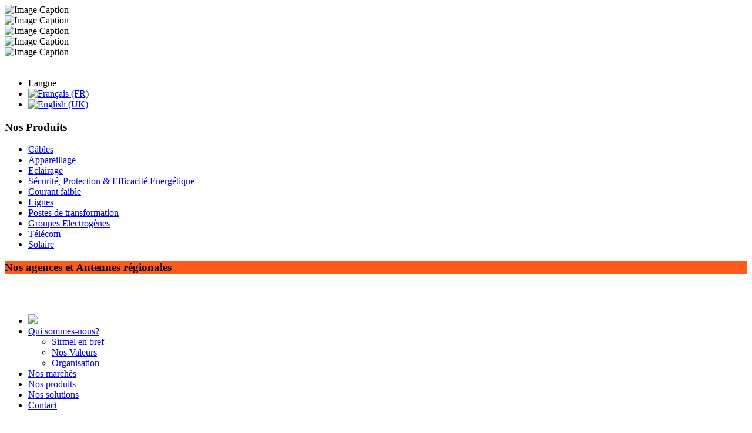

--- FILE ---
content_type: text/html; charset=utf-8
request_url: https://sirmel.ma/fr/pre-cablage-informatique.html
body_size: 14180
content:
<!DOCTYPE html PUBLIC "-//W3C//DTD XHTML 1.0 Strict//EN" "http://www.w3.org/TR/xhtml1/DTD/xhtml1-strict.dtd">
<html prefix="og: http://ogp.me/ns#" xmlns="http://www.w3.org/1999/xhtml" xml:lang="fr-fr" lang="fr-fr" dir="ltr" >
<head>

<link href='https://fonts.googleapis.com/css?family=Cuprum:400,700' rel='stylesheet' type='text/css'>
<link href='https://fonts.googleapis.com/css?family=PT+Sans:400,700' rel='stylesheet' type='text/css'>

<meta http-equiv="content-type" content="text/html; charset=utf-8" />
<meta name="Content-Language" content="fr">
<meta name="Revisit-After" content="1 days">
<meta name="Robots" content="all">
<meta name="Rating" content="general">
<meta name="Distribution" content="global">
<meta name="Geography" content="morroco,casablanca">
<meta name="Category" content="electric dispenser">
<meta name="keywords" content="SIRMEL,Pré-Câblage,Informatique,conteg,LAN,precablage,Snap-In,snapin,data,center,dats,">
<meta name="description" content="SIRMEL Pré-Câblage Informatique" />
<meta name="generator" content="Based on Joomla, updated by Rachid HARAKAT" />

<!-- -->

<title>Pré-Câblage Informatique</title>

<link href="/fr/" rel="canonical" />
<!-- RSS Disabled-->
<link href="../assets/imgplus/favicon.ico" rel="shortcut icon" type="image/vnd.microsoft.icon" />
<!-- search is disabled -->

<!--<link rel="stylesheet" href="/plugins/editors/jckeditor/typography/typography2.php" type="text/css" />-->

<link rel="stylesheet" href="../assets/css/k2.css" type="text/css" />
<link rel="stylesheet" href="../assets/css/featureCarousel.css" type="text/css" />
<link rel="stylesheet" href="../assets/css/template.css" type="text/css" />
<script src="../assets/js/mootools-core.js" type="text/javascript"></script>
<script src="../assets/js/jquery.min.js" type="text/javascript"></script>
<script src="../assets/js/jquery-noconflict.js" type="text/javascript"></script>
<script src="../assets/js/jquery-migrate.min.js" type="text/javascript"></script>
<script src="../assets/js/core.js" type="text/javascript"></script>
<script src="../assets/js/k2.js?v2.6.8&amp;sitepath=/" type="text/javascript"></script>
<script src="../assets/js/caption.js" type="text/javascript"></script>
<script src="../assets/js/mootools-more.js" type="text/javascript"></script>
<script src="../assets/js/jquery.featureCarousel.js" type="text/javascript"></script>
<script src="../assets/js/jquery.nc.js" type="text/javascript"></script>

<!-- The following five lines load the Blueprint CSS Framework (http://blueprintcss.org). If you don't want to use this framework, delete these lines. -->
<link rel="stylesheet" href="../assets/css/print.css" type="text/css" media="print" />
<!--[if lt IE 8]><link rel="stylesheet" href="/blueprint/ie.css" type="text/css" media="screen, projection"><![endif]-->

<!-- The following line loads the template CSS file located in the template folder. -->
<!--     <link rel="stylesheet" href="../assets/css/template.css" type="text/css" /> -->

<link rel="stylesheet" href="../assets/css/animate.css" type="text/css" />

<!-- The following four lines load the Blueprint CSS Framework and the template CSS file for right-to-left languages. If you don't want to use these, delete these lines. -->

<!-- The following line loads the template JavaScript file located in the template folder. It's blank by default. -->
<script type="text/javascript" src="../assets/js/template.js"></script>





</head>
	<body class="page115">
    
	  <div class="container">
        <div class="header">
            <a href="/fr/">
            <div id="logo">
               
            </div>
        </a>
            <div class="header-top">
<style type="text/css">
.featureCarousel {
width:700px;
height: 110px;
}
</style>
<div id="featureCarousel141" class="featureCarousel">
    <div class="feature"><img alt="Image Caption" src="../assets/imgplus/SLD_01.png" style="height:auto !important;" /><div></div></div>
    <div class="feature"><img alt="Image Caption" src="../assets/imgplus/SLD_02.png" style="height:auto !important;" /><div></div></div>
    <div class="feature"><img alt="Image Caption" src="../assets/imgplus/SLD_03.png" style="height:auto !important;" /><div></div></div>
    <div class="feature"><img alt="Image Caption" src="../assets/imgplus/SLD_04.png " style="height:auto !important;" /><div></div></div>
    <div class="feature"><img alt="Image Caption" src="../assets/imgplus/SLD_05.png " style="height:auto !important;" /><div></div></div>
</div>
<script type="text/javascript">
fcjQuery(document).ready(function() {
fcjQuery("#featureCarousel141").featureCarousel({
autoPlay:20000,largeFeatureWidth:280,
largeFeatureHeight:0,
smallFeatureWidth:0,
smallFeatureHeight:0,
smallFeatureOffset:70,
topPadding:10  });
});
</script>
<div class="mod-languages-lang">

	<ul class="lang-inline">
    <li style="margin-top: -1px;">Langue</li>
						<li class="lang-active" dir="ltr">
			 
            <a href="/fr/">
            			            
				<img src="../assets/imgplus/fr.gif" alt="Français (FR)" title="Français (FR)">						</a>
			</li>
								<li class="" dir="ltr">
			            <a href="/en/">
            			            
				<img src="../assets/imgplus/en.gif" alt="English (UK)" title="English (UK)">						</a>
			</li>
				</ul>

</div>
 </div>    
        </div>

        <div class="content">
            <div class="left-sidebar">
                    
                    		<div class="moduletable our-product">
					<h3><span>Nos Produits</span></h3>
					<!-- The class on the root UL tag was changed to match the Blueprint nav style -->

<ul class="joomla-nav" id="product">
<li class="item111 first-style"><a class="cable" href="/fr/cables.html">Câbles</a></li><li class="item112 second-style"><a class="appareillage" href="/fr/appareillage.html">Appareillage</a></li><li class="item113 first-style"><a class="eclairage" href="/fr/eclairage.html">Eclairage</a></li><li class="item114 second-style"><a class="securite" href="/fr/securite-protection.html">Sécurité, Protection &amp; Efficacité Energétique</a></li><li id="current" class="selected item115 first-style"><a class="courant" href="/fr/courant-faible.html" >Courant faible</a></li><li class="item116 second-style"><a class="ligne" href="/fr/lignes.html">Lignes</a></li><li class="item117 first-style"><a class="transformation" href="/fr/poste-de-transformation.html">Postes de transformation</a></li><li class="item118 second-style"><a class="electro" href="/fr/groupes-electrogenes.html" >Groupes Electrogènes</a></li><li class="item119 first-style"><a class="telecom" href="/fr/telecom.html" >Télécom</a></li><li class="item112 second-style"><a class="appareillage" href="/fr/solaire.html" >Solaire</a></li></ul>
 		</div>
			<div class="moduletable">
					<h3 style="background: #fd5b1d;height: auto;"><span>Nos agences et Antennes régionales</span></h3>
					<div class=" our-agences">
<p><img style="display: block; margin-left: auto; margin-right: auto;" src="../assets/imgplus/map_sirmel_2.png " alt=""> <img id="ville1" class="picto-img" style="margin-top: -139%; margin-left: 30%;" src="../assets/imgplus/casablanca.png" alt=""> <img id="ville2" class="picto-img" style="margin-top: -151%; margin-left: 54%;" src="../assets/imgplus/tanger.png" alt=""> <img id="ville3" class="picto-img" style="margin-top: -137%; margin-left: 68%;" src="../assets/imgplus/fes.png" alt=""> <img id="ville4" class="picto-img" style="margin-top: -125%; margin-left: 56%;" src="../assets/imgplus/marrakech.png" alt=""> <img id="ville5" class="picto-img" style="margin-top: -117%; margin-left: 33.5%;" src="../assets/imgplus/agadir.png" alt=""> <img id="ville6" class="picto-img" style="margin-top: -28%; margin-left: 8%;" src="../assets/imgplus/dakar.png" alt=""></p>
<div id="div-ville1" class="div-ville" style="margin-top: -130%; margin-left: 19%;">317, Bd Oqba Bnou Nafii - Casablanca <br> Tél : 00212 (0)5 22 60 60 60 <br> Fax : 00212 (0)5 22 60 25 25</div>
<div id="div-ville2" class="div-ville" style="margin-top: -145%; margin-left: 36%;">137, Av. Moulay Rachid Hay Albassatine Lot. 7 Quartier Souani - Tanger <br> Tél : 00212 (0)5 39 31 77 27 <br> Fax : 00212 (0)5 39 31 06 74</div>
<div id="div-ville3" class="div-ville" style="margin-top: -132%; margin-left: 41%;">Route de Sefrou Av. Ibn Khatib Rue Elqadi Essayeh n°5 - Fès <br> Tél : 00212 (0)5 35 96 04 36 <br> Fax : 00212 (0)5 35 96 04 40</div>
<div id="div-ville4" class="div-ville" style="margin-top: -120%; margin-left: 19%;">Lot N°63 Maazouziya Zone industrielle Sidi GHANEM - Marrakech <br> Tél : 00212 (0)5 24 45 72 61 <br> 00212 (0)5 24 45 74 91<br> Fax : 00212 (0)5 24 45 74 91</div>
<div id="div-ville5" class="div-ville" style="margin-top: -111%; margin-left: 7%;">Tassila Bcheira lot 288 Eljihadia 80352 - Agadirlot N E30-288 - Agadir <br> Tél : 00212 (0)5 28 32 32 16/17 <br> Fax : 00212 (0)5 28 32 32 15</div>
<div id="div-ville6" class="div-ville" style="margin-top: -57%; margin-left: 11%;">Km 11 Route de Rufisque B.P 3363 Dakar - Sénégal <br> Tél : 00221 (05) 33 879 19 90 <br> Fax : 00221 (05) 33 834 97 82</div></div>		</div>
			<div class="moduletable">
					<div class="moduletable">
	<div class="ctlg">
	<p><a href="../assets/catalogue/Brochure_Sirmel_2021_Web.pdf" title="SIRMEL - Télécharger notre e-catalogue" target="_blank">
		<img src="../assets/imgplus/telechargement.png" alt=""/></a></p>
	</div>  
</div>		</div>
	
                            </div>
            <div class="content-center">
                                <style type="text/css">
                    .slide-accueil
                    {
                        display:none;
                    }
                </style>
                                                    
                    		<div class="moduletable-principal">
					<!-- The class on the root UL tag was changed to match the Blueprint nav style -->

<ul class="joomla-nav" id="princ">
<li class="item108"><a href="../fr/index.html"><img src="../assets/img/home.png"></a></li><li class="parent item127"><a href="./pre-cablage-informatique.html#">Qui sommes-nous?</a><ul><li class="item144"><a href="/fr/sirmel-en-bref.html">Sirmel en bref</a></li><li class="item145"><a href="/fr/nos-valeurs.html">Nos Valeurs</a></li><li class="item146"><a href="/fr/organisation.html">Organisation</a></li></ul></li><li class="item129"><a href="/fr/nos-marches.html">Nos marchés</a></li><li class="item130"><a href="/fr/nos-produits.html">Nos produits</a></li><li class="item169"><a href="/fr/nos-solutions.html">Nos solutions</a></li><li class="item132"><a href="/fr/contact.html">Contact</a></li></ul>
 		</div>
			<div class="moduletable">
					
<ul class="breadcrumb">
	<li class="active"><span class="divider icon-location"></span></li><li><a href="/fr/" class="pathway">Accueil</a><span class="divider"><img src="../assets/imgplus/arrow.png" alt=""></span></li><li><a href="/fr/courant-faible.html" class="pathway">Courant Faible</a><span class="divider"><img src="../assets/imgplus/arrow.png" alt=""></span></li><li class="active"><span>Pré-Câblage Informatique</span></li></ul>
		</div>
	

                
                                
                <div id="system-message-container">
	</div>

                




 
<style type="text/css">
div.itemHeader h2.itemTitle{
    color: #cce100 !important;
}

</style>





<!-- Start K2 Item Layout -->
<span id="startOfPageId25"></span>

<div id="k2Container" class="itemView">

	<!-- Plugins: BeforeDisplay -->
	
	<!-- K2 Plugins: K2BeforeDisplay -->
	
	<div class="itemHeader">

		

	  

	

  </div>

  <!-- Plugins: AfterDisplayTitle -->
  
  <!-- K2 Plugins: K2AfterDisplayTitle -->
  
	  
	
	

  <div class="itemBody">

	  <!-- Plugins: BeforeDisplayContent -->
	  
	  <!-- K2 Plugins: K2BeforeDisplayContent -->
	  
	  	  <!-- Item Image -->
	  <div class="itemImageBlock">

		  <div class="clr"></div>
	  </div>
	     <div class="itemHeader" style="margin-top: 64px;">
   
	  <h2 class="itemTitle">
			

	  	Pré-Câblage Informatique
	  	

	  </h2>
	  </div>
	  	  <!-- Item text -->
	  <div class="itemFullText">
	  	<p><a title="Cables" href="../assets/catalogue/Sirmel_CourantFaible.pdf" target="_blank"><img src="../assets/imgplus/pdf.png" alt="">&nbsp;Télécharger le catalogue</a></p>
<p><strong>ESSENTIAL-5 CLASSE D :</strong></p>
<table class="tab-prod">
<tbody>
<tr style="background: #a2d3f3;">
<td>&nbsp;Référence</td>
<td>Désignation&nbsp;</td>
<td style="text-align: center;">
<p>Marques</p>
<p>représentées par</p>
<p>Sirmel&nbsp;</p>
</td>
<td style="text-align: center;">
<p>&nbsp;Marques</p>
<p>distribuées par</p>
<p>Sirmel</p>
</td>
</tr>
<tr style="background: #e6e8e9;">
<td>&nbsp;CÂBLES</td>
<td>&nbsp;</td>
<td>&nbsp;</td>
<td>&nbsp;</td>
</tr>
<tr style="background: #f7f7f8;">
<td>&nbsp;U/UTP PVC</td>
<td>&nbsp;</td>
<td style="text-align: center;">&nbsp;</td>
<td style="text-align: center;">&nbsp;</td>
</tr>
<tr>
<td>&nbsp;N100.561</td>
<td>&nbsp;Essential-5 U/UTP AWG24 Cat 5e PVC 305m box</td>
<td style="text-align: center;"><img src="../assets/imgplus/orange1.png" alt=""></td>
<td style="text-align: center;"><img src="../assets/imgplus/noir.png" alt="">&nbsp;<img src="../assets/imgplus/blue.png" alt=""></td>
</tr>
<tr>
<td>&nbsp;N100.564</td>
<td>&nbsp;Essential-5 U/UTP AWG24 Cat 5e PVC 500m reel</td>
<td style="text-align: center;"><img src="../assets/imgplus/orange1.png" alt=""></td>
<td style="text-align: center;"><img src="../assets/imgplus/noir.png" alt="">&nbsp;<img src="../assets/imgplus/blue.png" alt=""></td>
</tr>
<tr>
<td>&nbsp;N100.562</td>
<td>&nbsp;Essential-5 U/UTP AWG24 Cat 5e PVC 1000m reel</td>
<td style="text-align: center;"><img src="../assets/imgplus/orange1.png" alt=""></td>
<td style="text-align: center;"><img src="../assets/imgplus/noir.png" alt="">&nbsp;<img src="../assets/imgplus/blue.png" alt=""></td>
</tr>
<tr style="background: #f7f7f8;">
<td>&nbsp;U/UTP LSZH</td>
<td>&nbsp;</td>
<td style="text-align: center;">&nbsp;</td>
<td style="text-align: center;">&nbsp;</td>
</tr>
<tr>
<td>&nbsp;N100.551</td>
<td>&nbsp;Essential-5 U/UTP AWG24 Cat 5e LSZH 305m box</td>
<td style="text-align: center;"><img src="../assets/imgplus/orange1.png" alt=""></td>
<td style="text-align: center;"><img src="../assets/imgplus/noir.png" alt="">&nbsp;<img src="../assets/imgplus/blue.png" alt=""></td>
</tr>
<tr>
<td>&nbsp;N100.554</td>
<td>&nbsp;Essential-5 U/UTP AWG24 Cat 5e LSZH 500m reel</td>
<td style="text-align: center;"><img src="../assets/imgplus/orange1.png" alt=""></td>
<td style="text-align: center;"><img src="../assets/imgplus/noir.png" alt="">&nbsp;<img src="../assets/imgplus/blue.png" alt=""></td>
</tr>
<tr>
<td>&nbsp;N100.552</td>
<td>&nbsp;Essential-5 U/UTP AWG24 Cat 5e LSZH 1000m reel</td>
<td style="text-align: center;"><img src="../assets/imgplus/orange1.png" alt=""></td>
<td style="text-align: center;"><img src="../assets/imgplus/noir.png" alt="">&nbsp;<img src="../assets/imgplus/blue.png" alt=""></td>
</tr>
<tr style="background: #f7f7f8;">
<td>&nbsp;F/UTP PVC</td>
<td>&nbsp;</td>
<td style="text-align: center;">&nbsp;</td>
<td style="text-align: center;">&nbsp;</td>
</tr>
<tr>
<td>&nbsp;N100.461</td>
<td>&nbsp;Essential-5 F/UTP AWG24 Cat 5e PVC 305m box</td>
<td style="text-align: center;"><img src="../assets/imgplus/orange1.png" alt=""></td>
<td style="text-align: center;"><img src="../assets/imgplus/noir.png" alt="">&nbsp;<img src="../assets/imgplus/blue.png" alt=""></td>
</tr>
<tr>
<td>&nbsp;N100.464</td>
<td>&nbsp;Essential-5 F/UTP AWG24 Cat 5e PVC 500m reel</td>
<td style="text-align: center;"><img src="../assets/imgplus/orange1.png" alt=""></td>
<td style="text-align: center;"><img src="../assets/imgplus/noir.png" alt="">&nbsp;<img src="../assets/imgplus/blue.png" alt=""></td>
</tr>
<tr>
<td>&nbsp;N100.462</td>
<td>&nbsp;Essential-5 F/UTP AWG24 Cat 5e PVC 1000m reel</td>
<td style="text-align: center;"><img src="../assets/imgplus/orange1.png" alt=""></td>
<td style="text-align: center;"><img src="../assets/imgplus/noir.png" alt="">&nbsp;<img src="../assets/imgplus/blue.png" alt=""></td>
</tr>
<tr>
<td>&nbsp;N100.463</td>
<td>&nbsp;Essential-5 F/UTP Dual AWG24 Cat 5e PVC 500m reel</td>
<td style="text-align: center;"><img src="../assets/imgplus/orange1.png" alt=""></td>
<td style="text-align: center;"><img src="../assets/imgplus/noir.png" alt="">&nbsp;<img src="../assets/imgplus/blue.png" alt=""></td>
</tr>
<tr style="background: #f7f7f8;">
<td>&nbsp;F/UTP LSZH</td>
<td>&nbsp;</td>
<td style="text-align: center;">&nbsp;</td>
<td style="text-align: center;">&nbsp;</td>
</tr>
<tr>
<td>&nbsp;N100.451</td>
<td>&nbsp;Essential-5 F/UTP AWG24 Cat 5e LSZH 305m box</td>
<td style="text-align: center;"><img src="../assets/imgplus/orange1.png" alt=""></td>
<td style="text-align: center;"><img src="../assets/imgplus/noir.png" alt="">&nbsp;<img src="../assets/imgplus/blue.png" alt=""></td>
</tr>
<tr>
<td>&nbsp;N100.454</td>
<td>&nbsp;Essential-5 F/UTP AWG24 Cat 5e LSZH 500m reel</td>
<td style="text-align: center;"><img src="../assets/imgplus/orange1.png" alt=""></td>
<td style="text-align: center;"><img src="../assets/imgplus/noir.png" alt="">&nbsp;<img src="../assets/imgplus/blue.png" alt=""></td>
</tr>
<tr>
<td>&nbsp;N100.452</td>
<td>&nbsp;Essential-5 F/UTP AWG24 Cat 5e LSZH 1000m reel</td>
<td style="text-align: center;"><img src="../assets/imgplus/orange1.png" alt=""></td>
<td style="text-align: center;"><img src="../assets/imgplus/noir.png" alt="">&nbsp;<img src="../assets/imgplus/blue.png" alt=""></td>
</tr>
<tr>
<td>&nbsp;N100.453</td>
<td>&nbsp;Essential-5 F/UTP Dual AWG24 Cat 5e LSZH 500m reel</td>
<td style="text-align: center;"><img src="../assets/imgplus/orange1.png" alt=""></td>
<td style="text-align: center;"><img src="../assets/imgplus/noir.png" alt="">&nbsp;<img src="../assets/imgplus/blue.png" alt=""></td>
</tr>
<tr style="background: #e6e8e9;">
<td>&nbsp;CONNECTIVITÉ</td>
<td>&nbsp;</td>
<td style="text-align: center;">&nbsp;</td>
<td style="text-align: center;">&nbsp;</td>
</tr>
<tr style="background: #f7f7f8;">
<td>&nbsp;PANNEAUX</td>
<td>&nbsp;</td>
<td style="text-align: center;">&nbsp;</td>
<td style="text-align: center;">&nbsp;</td>
</tr>
<tr>
<td>&nbsp;N500.202</td>
<td>&nbsp;Essential-5 Panneau de brassage 24 RJ45 Cat 5e Non Ecranté, équipé</td>
<td style="text-align: center;"><img src="../assets/imgplus/orange1.png" alt=""></td>
<td style="text-align: center;"><img src="../assets/imgplus/noir.png" alt="">&nbsp;<img src="../assets/imgplus/blue.png" alt=""></td>
</tr>
<tr>
<td>&nbsp;N521.660</td>
<td>&nbsp;Panneau de brassage 24 RJ45, Non Ecranté, (vide)</td>
<td style="text-align: center;">&nbsp;<img src="../assets/imgplus/orange1.png" alt=""><span style="line-height: 1.3em;">&nbsp;</span></td>
<td style="text-align: center;"><img src="../assets/imgplus/noir.png" alt="">&nbsp;<img src="../assets/imgplus/blue.png" alt=""></td>
</tr>
<tr style="background: #f7f7f8;">
<td>&nbsp;CONNECTEURS</td>
<td>&nbsp;</td>
<td style="text-align: center;">&nbsp;</td>
<td style="text-align: center;">&nbsp;</td>
</tr>
<tr>
<td>&nbsp;N420.416</td>
<td>&nbsp;Essential-5 Snap-In Connecteur Cat 5e Non Ecranté</td>
<td style="text-align: center;">&nbsp;<img src="../assets/imgplus/orange1.png" alt=""></td>
<td style="text-align: center;"><img src="../assets/imgplus/noir.png" alt="">&nbsp;<img src="../assets/imgplus/blue.png" alt=""></td>
</tr>
<tr>
<td>&nbsp;N420.426</td>
<td>&nbsp;Essential-5 Snap-In Connecteurr Cat 5e Ecranté</td>
<td style="text-align: center;">&nbsp;<img src="../assets/imgplus/orange1.png" alt=""></td>
<td style="text-align: center;"><img src="../assets/imgplus/noir.png" alt="">&nbsp;<img src="../assets/imgplus/blue.png" alt=""></td>
</tr>
<tr>
<td>&nbsp;N420.415</td>
<td>&nbsp;Essential-5 Keystone Connecteur Cat 5e Ecranté</td>
<td style="text-align: center;">&nbsp;<img src="../assets/imgplus/orange1.png" alt=""></td>
<td style="text-align: center;"><img src="../assets/imgplus/noir.png" alt="">&nbsp;<img src="../assets/imgplus/blue.png" alt=""></td>
</tr>
<tr style="background: #f7f7f8;">
<td>&nbsp;CORDONS</td>
<td>&nbsp;</td>
<td style="text-align: center;">&nbsp;</td>
<td style="text-align: center;">&nbsp;</td>
</tr>
<tr>
<td>&nbsp;N101.112DGG</td>
<td>&nbsp;Essential-5 Cordon Cat 5e U/UTP PVC 1.5m</td>
<td style="text-align: center;">&nbsp;<img src="../assets/imgplus/orange1.png" alt=""></td>
<td style="text-align: center;"><img src="../assets/imgplus/noir.png" alt="">&nbsp;<img src="../assets/imgplus/blue.png" alt=""></td>
</tr>
<tr>
<td>&nbsp;N101.112FGG</td>
<td>&nbsp;Essential-5 Cordon Cat 5e U/UTP PVC 3m</td>
<td style="text-align: center;">&nbsp;<img src="../assets/imgplus/orange1.png" alt=""></td>
<td style="text-align: center;"><img src="../assets/imgplus/noir.png" alt="">&nbsp;<img src="../assets/imgplus/blue.png" alt=""></td>
</tr>
<tr>
<td>&nbsp;N101.122DGG</td>
<td>&nbsp;Essential-5 Cordon Cat 5e F/UTP PVC 1.5m</td>
<td style="text-align: center;">&nbsp;<img src="../assets/imgplus/orange1.png" alt=""></td>
<td style="text-align: center;"><img src="../assets/imgplus/noir.png" alt="">&nbsp;<img src="../assets/imgplus/blue.png" alt=""></td>
</tr>
<tr>
<td>&nbsp;N101.122FGG</td>
<td>&nbsp;Essential-5 Cordon Cat 5e F/UTP PVC 3m</td>
<td style="text-align: center;">&nbsp;<img src="../assets/imgplus/orange1.png" alt=""></td>
<td style="text-align: center;"><img src="../assets/imgplus/noir.png" alt="">&nbsp;<img src="../assets/imgplus/blue.png" alt=""></td>
</tr>
</tbody>
</table>
<p style="font-size: 12px;">&nbsp;<span style="line-height: 1.3em;">Marques représentées par Sirmel&nbsp;</span><img style="margin-left: 5px; vertical-align: middle;" src="../assets/img/nexans1.png" alt=""><span style="line-height: 1.3em;">&nbsp;&nbsp;Marques distribuées par Sirmel &nbsp;</span><img style="margin-left: 5px; vertical-align: middle;" src="../assets/img/legrand.png" alt=""><span style="line-height: 1.3em;">&nbsp;</span><img style="margin-left: 5px; vertical-align: middle;" src="../assets/img/ingelec.png" alt=""></p>
<p>&nbsp;<strong>ESSENTIAL-6 CLASSE E :</strong></p>
<table class="tab-prod">
<tbody>
<tr style="background: #a2d3f3;">
<td>&nbsp;Référence</td>
<td>Désignation&nbsp;</td>
<td style="text-align: center;">
<p>Marques</p>
<p>représentées par</p>
<p>Sirmel&nbsp;</p>
</td>
<td style="text-align: center;">
<p>&nbsp;Marques</p>
<p>distribuées par</p>
<p>Sirmel</p>
</td>
</tr>
<tr style="background: #e6e8e9;">
<td>&nbsp;CÂBLES</td>
<td>&nbsp;</td>
<td style="text-align: center;">&nbsp;</td>
<td style="text-align: center;">&nbsp;</td>
</tr>
<tr style="background: #f7f7f8;">
<td>&nbsp;U/UTP</td>
<td>&nbsp;</td>
<td style="text-align: center;">&nbsp;</td>
<td style="text-align: center;">&nbsp;</td>
</tr>
<tr>
<td>&nbsp;N100.166</td>
<td>&nbsp;Essential-6 U/UTP AWG24 Cat 6 PVC 305m box</td>
<td style="text-align: center;">&nbsp;<img src="../assets/imgplus/orange1.png" alt=""></td>
<td style="text-align: center;">&nbsp;<img src="../assets/imgplus/noir.png" alt="">&nbsp;<img src="../assets/imgplus/blue.png" alt=""></td>
</tr>
<tr>
<td>&nbsp;N100.169</td>
<td>&nbsp;Essential-6 U/UTP AWG24 Cat 6 PVC 500m reel</td>
<td style="text-align: center;">&nbsp;&nbsp;<img src="../assets/imgplus/orange1.png" alt=""></td>
<td style="text-align: center;">&nbsp;<img src="../assets/imgplus/noir.png" alt="">&nbsp;<img src="../assets/imgplus/blue.png" alt=""></td>
</tr>
<tr>
<td>&nbsp;N100.161</td>
<td>&nbsp;Essential-6 U/UTP AWG24 Cat 6 LSZH 305m box</td>
<td style="text-align: center;">&nbsp;<img src="../assets/imgplus/orange1.png" alt=""></td>
<td style="text-align: center;">&nbsp;<img src="../assets/imgplus/noir.png" alt="">&nbsp;<img src="../assets/imgplus/blue.png" alt=""></td>
</tr>
<tr>
<td>&nbsp;N100.164</td>
<td>&nbsp;Essential-6 U/UTP AWG24 Cat 6 LSZH 500m reel</td>
<td style="text-align: center;">&nbsp;<img src="../assets/imgplus/orange1.png" alt=""></td>
<td style="text-align: center;">&nbsp;<img src="../assets/imgplus/noir.png" alt="">&nbsp;<img src="../assets/imgplus/blue.png" alt=""></td>
</tr>
<tr style="background: #e6e8e9;">
<td>&nbsp;CONNECTIVITÉ</td>
<td>&nbsp;</td>
<td style="text-align: center;">&nbsp;</td>
<td style="text-align: center;">&nbsp;</td>
</tr>
<tr style="background: #f7f7f8;">
<td>&nbsp;PANNEAUX</td>
<td>&nbsp;</td>
<td style="text-align: center;">&nbsp;</td>
<td style="text-align: center;">&nbsp;</td>
</tr>
<tr>
<td>&nbsp;N424.600</td>
<td>&nbsp;Essential-6 Panneau de brassage 24 RJ45 Cat 6 Non Ecranté, équipé</td>
<td style="text-align: center;">&nbsp;<img src="../assets/imgplus/orange1.png" alt=""></td>
<td style="text-align: center;">&nbsp;<img src="../assets/imgplus/noir.png" alt="">&nbsp;<img src="../assets/imgplus/blue.png" alt=""></td>
</tr>
<tr>
<td>&nbsp;N521.660</td>
<td>&nbsp;Panneau de brassage 24 RJ45, Non Ecranté, (vide)</td>
<td style="text-align: center;">&nbsp;<img src="../assets/imgplus/orange1.png" alt=""></td>
<td style="text-align: center;">&nbsp;<img src="../assets/imgplus/noir.png" alt="">&nbsp;<img src="../assets/imgplus/blue.png" alt=""></td>
</tr>
<tr style="background: #f7f7f8;">
<td>&nbsp;CONNECTEURS</td>
<td>&nbsp;</td>
<td style="text-align: center;">&nbsp;</td>
<td style="text-align: center;">&nbsp;</td>
</tr>
<tr>
<td>&nbsp;N420.116</td>
<td>&nbsp;Essential-6 Keystone Connecteur Cat 6 Non Ecranté</td>
<td style="text-align: center;">&nbsp;<img src="../assets/imgplus/orange1.png" alt=""></td>
<td style="text-align: center;">&nbsp;<img src="../assets/imgplus/noir.png" alt="">&nbsp;<img src="../assets/imgplus/blue.png" alt=""></td>
</tr>
<tr>
<td>&nbsp;N420.136</td>
<td>&nbsp;Essential-6 Keystone Connecteur Cat 6 Ecranté</td>
<td style="text-align: center;">&nbsp;<img src="../assets/imgplus/orange1.png" alt=""></td>
<td style="text-align: center;">&nbsp;<img src="../assets/imgplus/noir.png" alt="">&nbsp;<img src="../assets/imgplus/blue.png" alt=""></td>
</tr>
<tr style="background: #f7f7f8;">
<td>&nbsp;CORDONS</td>
<td>&nbsp;</td>
<td style="text-align: center;">&nbsp;</td>
<td style="text-align: center;">&nbsp;</td>
</tr>
<tr>
<td>&nbsp;N101.11ECGG</td>
<td>&nbsp;Essential-6 Cordon Cat 6 U/UTP PVC 1m</td>
<td style="text-align: center;">&nbsp;<img src="../assets/imgplus/orange1.png" alt=""></td>
<td style="text-align: center;">&nbsp;<img src="../assets/imgplus/noir.png" alt="">&nbsp;<img src="../assets/imgplus/blue.png" alt=""></td>
</tr>
<tr>
<td>&nbsp;N101.11EEGG</td>
<td>&nbsp;Essential-6 Cordon Cat 6 U/UTP PVC 2m</td>
<td style="text-align: center;">&nbsp;<img src="../assets/imgplus/orange1.png" alt=""></td>
<td style="text-align: center;">&nbsp;<img src="../assets/imgplus/noir.png" alt="">&nbsp;<img src="../assets/imgplus/blue.png" alt=""></td>
</tr>
<tr>
<td>&nbsp;N101.11EFGG</td>
<td>&nbsp;Essential-6 Cordon Cat 6 U/UTP PVC 3m</td>
<td style="text-align: center;">&nbsp;<img src="../assets/imgplus/orange1.png" alt=""></td>
<td style="text-align: center;">&nbsp;<img src="../assets/imgplus/noir.png" alt="">&nbsp;<img src="../assets/imgplus/blue.png" alt=""></td>
</tr>
<tr>
<td>&nbsp;N101.11EHGG</td>
<td>&nbsp;Essential-6 Cordon Cat 6 U/UTP PVC 5m&nbsp;</td>
<td style="text-align: center;">&nbsp;<img src="../assets/imgplus/orange1.png" alt=""></td>
<td style="text-align: center;">&nbsp;<img src="../assets/imgplus/noir.png" alt="">&nbsp;<img src="../assets/imgplus/blue.png" alt=""></td>
</tr>
<tr>
<td>&nbsp;N101.21ECOO</td>
<td>&nbsp;Essential-6 Cordon Cat 6 U/UTP LSZH 1m</td>
<td style="text-align: center;">&nbsp;<img src="../assets/imgplus/orange1.png" alt=""></td>
<td style="text-align: center;">&nbsp;<img src="../assets/imgplus/noir.png" alt="">&nbsp;<img src="../assets/imgplus/blue.png" alt=""></td>
</tr>
<tr>
<td>&nbsp;N101.21EEOO</td>
<td>&nbsp;Essential-6 Cordon Cat 6 U/UTP LSZH 2m</td>
<td style="text-align: center;">&nbsp;<img src="../assets/imgplus/orange1.png" alt=""></td>
<td style="text-align: center;">&nbsp;<img src="../assets/imgplus/noir.png" alt="">&nbsp;<img src="../assets/imgplus/blue.png" alt=""></td>
</tr>
<tr>
<td>&nbsp;N101.21EFOO</td>
<td>&nbsp;Essential-6 Cordon Cat 6 U/UTP LSZH 3m</td>
<td style="text-align: center;">&nbsp;<img src="../assets/imgplus/orange1.png" alt=""></td>
<td style="text-align: center;">&nbsp;<img src="../assets/imgplus/noir.png" alt="">&nbsp;<img src="../assets/imgplus/blue.png" alt=""></td>
</tr>
<tr>
<td>&nbsp;N101.21EHOO</td>
<td>&nbsp;Essential-6 Cordon Cat 6 U/UTP LSZH 5m</td>
<td style="text-align: center;">&nbsp;<img src="../assets/imgplus/orange1.png" alt=""></td>
<td style="text-align: center;">&nbsp;<img src="../assets/imgplus/noir.png" alt="">&nbsp;<img src="../assets/imgplus/blue.png" alt=""></td>
</tr>
<tr>
<td>&nbsp;N101.12ECGG</td>
<td>&nbsp;Essential-6 Cordon Cat 6 F/UTP PVC 1m</td>
<td style="text-align: center;">&nbsp;<img src="../assets/imgplus/orange1.png" alt=""></td>
<td style="text-align: center;">&nbsp;<img src="../assets/imgplus/noir.png" alt="">&nbsp;<img src="../assets/imgplus/blue.png" alt=""></td>
</tr>
<tr>
<td>&nbsp;N101.12EEGG</td>
<td>&nbsp;Essential-6 Cordon Cat 6 F/UTP PVC 2m</td>
<td style="text-align: center;">&nbsp;<img src="../assets/imgplus/orange1.png" alt=""></td>
<td style="text-align: center;">&nbsp;<img src="../assets/imgplus/noir.png" alt="">&nbsp;<img src="../assets/imgplus/blue.png" alt=""></td>
</tr>
<tr>
<td>&nbsp;N101.12EFGG</td>
<td>&nbsp;Essential-6 Cordon Cat 6 F/UTP PVC 3m</td>
<td style="text-align: center;">&nbsp;<img src="../assets/imgplus/orange1.png" alt=""></td>
<td style="text-align: center;">&nbsp;<img src="../assets/imgplus/noir.png" alt="">&nbsp;<img src="../assets/imgplus/blue.png" alt=""></td>
</tr>
<tr>
<td>&nbsp;N101.12EHGG</td>
<td>&nbsp;Essential-6 Cordon Cat 6 F/UTP PVC 5m</td>
<td style="text-align: center;">&nbsp;<img src="../assets/imgplus/orange1.png" alt=""></td>
<td style="text-align: center;">&nbsp;<img src="../assets/imgplus/noir.png" alt="" width="12" height="13">&nbsp;<img src="../assets/imgplus/blue.png" alt=""></td>
</tr>
</tbody>
</table>
<p style="font-size: 12px;">&nbsp;<span style="line-height: 1.3em;">Marques représentées par Sirmel&nbsp;</span><img style="margin-left: 5px; vertical-align: middle;" src="../assets/img/nexans1.png" alt=""><span style="line-height: 1.3em;">&nbsp;&nbsp;Marques distribuées par Sirmel &nbsp;</span><img style="margin-left: 5px; vertical-align: middle;" src="../assets/img/legrand.png" alt=""><span style="line-height: 1.3em;">&nbsp;</span><img style="margin-left: 5px; vertical-align: middle;" src="../assets/img/ingelec.png" alt=""></p>
<p>&nbsp;<strong>LANmark-5 CLASSE D :</strong></p>
<table class="tab-prod">
<tbody>
<tr style="background: #a2d3f3;">
<td>&nbsp;Référence</td>
<td style="width: 273px;">Désignation&nbsp;</td>
<td style="width: 145px; text-align: center;">
<p>Marques</p>
<p>représentées par</p>
<p>Sirmel&nbsp;</p>
</td>
<td style="text-align: center;">
<p>Marques</p>
<p>distribuées par Sirmel</p>
</td>
</tr>
<tr style="background: #e6e8e9;">
<td>&nbsp;CÂBLES</td>
<td style="width: 283px;">&nbsp;</td>
<td style="text-align: center; width: 155px;">&nbsp;</td>
<td style="text-align: center;">&nbsp;</td>
</tr>
<tr style="background: #f7f7f8;">
<td>&nbsp;U/UTP PVC</td>
<td style="width: 283px;">&nbsp;</td>
<td style="text-align: center; width: 155px;">&nbsp;</td>
<td style="text-align: center;">&nbsp;</td>
</tr>
<tr>
<td>&nbsp;N100.517</td>
<td style="width: 283px;">&nbsp;LANmark-5 U/UTP AWG24 Cat 5e 155MHz PVC 305m box</td>
<td style="text-align: center; width: 155px;"><img src="../assets/imgplus/orange1.png" alt=""></td>
<td style="text-align: center;"><img src="../assets/imgplus/noir.png" alt="" width="12" height="13">&nbsp;<img src="../assets/imgplus/blue.png" alt=""></td>
</tr>
<tr>
<td>&nbsp;N100.522</td>
<td style="width: 283px;">&nbsp;LANmark-5 U/UTP AWG24 Cat 5e 155MHz PVC 500m reel</td>
<td style="text-align: center; width: 155px;"><img src="../assets/imgplus/orange1.png" alt=""></td>
<td style="text-align: center;"><img src="../assets/imgplus/noir.png" alt="" width="12" height="13">&nbsp;<img src="../assets/imgplus/blue.png" alt=""></td>
</tr>
<tr>
<td>&nbsp;N100.512</td>
<td style="width: 283px;">&nbsp;LANmark-5 U/UTP AWG24 Cat 5e 155MHz PVC 1000m reel</td>
<td style="text-align: center; width: 155px;"><img src="../assets/imgplus/orange1.png" alt=""></td>
<td style="text-align: center;"><img src="../assets/imgplus/noir.png" alt="" width="12" height="13">&nbsp;<img src="../assets/imgplus/blue.png" alt=""></td>
</tr>
<tr style="background: #f7f7f8;">
<td>&nbsp;U/UTP LSZH</td>
<td style="width: 283px;">&nbsp;</td>
<td style="text-align: center; width: 155px;">&nbsp;</td>
<td style="text-align: center;">&nbsp;</td>
</tr>
<tr>
<td>&nbsp;N100.507</td>
<td style="width: 283px;">&nbsp;LANmark-5 U/UTP AWG24 Cat 5e 155MHz LSZH 305m box</td>
<td style="text-align: center; width: 155px;"><img src="../assets/imgplus/orange1.png" alt=""></td>
<td style="text-align: center;"><img src="../assets/imgplus/noir.png" alt="" width="12" height="13">&nbsp;<img src="../assets/imgplus/blue.png" alt=""></td>
</tr>
<tr>
<td>&nbsp;N100.521</td>
<td style="width: 283px;">&nbsp;LANmark-5 U/UTP AWG24 Cat 5e 155MHz LSZH 500m reel</td>
<td style="text-align: center; width: 155px;"><img src="../assets/imgplus/orange1.png" alt=""></td>
<td style="text-align: center;"><img src="../assets/imgplus/noir.png" alt="" width="12" height="13">&nbsp;<img src="../assets/imgplus/blue.png" alt=""></td>
</tr>
<tr>
<td>&nbsp;N100.502</td>
<td style="width: 283px;">&nbsp;LANmark-5 U/UTP AWG24 Cat 5e 155MHz LSZH 1000m reel</td>
<td style="text-align: center; width: 155px;"><img src="../assets/imgplus/orange1.png" alt=""></td>
<td style="text-align: center;"><img src="../assets/imgplus/noir.png" alt="" width="12" height="13">&nbsp;<img src="../assets/imgplus/blue.png" alt=""></td>
</tr>
<tr style="background: #f7f7f8;">
<td>&nbsp;F1/UTP PVC</td>
<td style="width: 283px;">&nbsp;</td>
<td style="text-align: center; width: 155px;">&nbsp;</td>
<td style="text-align: center;">&nbsp;</td>
</tr>
<tr>
<td>&nbsp;N100.441</td>
<td style="width: 283px;">&nbsp;LANmark-5 F1/UTP AWG24 Cat 5e 155MHz PVC 305m box</td>
<td style="text-align: center; width: 155px;"><img src="../assets/imgplus/orange1.png" alt=""></td>
<td style="text-align: center;"><img src="../assets/imgplus/noir.png" alt="" width="12" height="13">&nbsp;<img src="../assets/imgplus/blue.png" alt=""></td>
</tr>
<tr>
<td>&nbsp;N100.444</td>
<td style="width: 283px;">&nbsp;LANmark-5 F1/UTP AWG24 Cat 5e 155MHz PVC 500m reel</td>
<td style="text-align: center; width: 155px;"><img src="../assets/imgplus/orange1.png" alt=""></td>
<td style="text-align: center;"><img src="../assets/imgplus/noir.png" alt="" width="12" height="13">&nbsp;<img src="../assets/imgplus/blue.png" alt=""></td>
</tr>
<tr>
<td>&nbsp;N100.442</td>
<td style="width: 283px;">&nbsp;LANmark-5 F1/UTP AWG24 Cat 5e 155MHz PVC 1000m reel</td>
<td style="text-align: center; width: 155px;"><img src="../assets/imgplus/orange1.png" alt=""></td>
<td style="text-align: center;"><img src="../assets/imgplus/noir.png" alt="" width="12" height="13">&nbsp;<img src="../assets/imgplus/blue.png" alt=""></td>
</tr>
<tr>
<td>&nbsp;N100.443</td>
<td style="width: 283px;">&nbsp;LANmark-5 F1/UTP Dual AWG24 Cat 5e 155MHz PVC 500m reel</td>
<td style="text-align: center; width: 155px;"><img src="../assets/imgplus/orange1.png" alt=""></td>
<td style="text-align: center;"><img src="../assets/imgplus/noir.png" alt="" width="12" height="13">&nbsp;<img src="../assets/imgplus/blue.png" alt=""></td>
</tr>
<tr style="background: #f7f7f8;">
<td>&nbsp;F1/UTP LSZH</td>
<td style="width: 283px;">&nbsp;</td>
<td style="text-align: center; width: 155px;">&nbsp;</td>
<td style="text-align: center;">&nbsp;</td>
</tr>
<tr>
<td>&nbsp;N100.491</td>
<td style="width: 283px;">&nbsp;LANmark-5 F1/UTP AWG24 Cat 5e 155MHz LSZH 305m box</td>
<td style="text-align: center; width: 155px;"><img src="../assets/imgplus/orange1.png" alt=""></td>
<td style="text-align: center;"><img src="../assets/imgplus/noir.png" alt="" width="12" height="13">&nbsp;<img src="../assets/imgplus/blue.png" alt=""></td>
</tr>
<tr>
<td>&nbsp;N100.494</td>
<td style="width: 283px;">&nbsp;LANmark-5 F1/UTP AWG24 Cat 5e 155MHz LSZH 500m reel</td>
<td style="text-align: center; width: 155px;"><img src="../assets/imgplus/orange1.png" alt=""></td>
<td style="text-align: center;"><img src="../assets/imgplus/noir.png" alt="" width="12" height="13">&nbsp;<img src="../assets/imgplus/blue.png" alt=""></td>
</tr>
<tr>
<td>&nbsp;N100.492</td>
<td style="width: 283px;">&nbsp;LANmark-5 F1/UTP AWG24 Cat 5e 155MHz LSZH 1000m reel</td>
<td style="text-align: center; width: 155px;"><img src="../assets/imgplus/orange1.png" alt=""></td>
<td style="text-align: center;"><img src="../assets/imgplus/noir.png" alt="" width="12" height="13">&nbsp;<img src="../assets/imgplus/blue.png" alt=""></td>
</tr>
<tr>
<td>&nbsp;N100.493</td>
<td style="width: 283px;">&nbsp;LANmark-5 F1/UTP Dual AWG24 Cat 5e 155MHz LSZH 500m reel</td>
<td style="text-align: center; width: 155px;"><img src="../assets/imgplus/orange1.png" alt=""></td>
<td style="text-align: center;"><img src="../assets/imgplus/noir.png" alt="" width="12" height="13">&nbsp;<img src="../assets/imgplus/blue.png" alt=""></td>
</tr>
<tr style="background: #f7f7f8;">
<td>&nbsp;F2/UTP PVC</td>
<td style="width: 283px;">&nbsp;</td>
<td style="text-align: center; width: 155px;">&nbsp;</td>
<td style="text-align: center;">&nbsp;</td>
</tr>
<tr>
<td>&nbsp;N100.431</td>
<td style="width: 283px;">&nbsp;LANmark-5 F2/UTP AWG24 Cat 5e 155MHz PVC 500m reel</td>
<td style="text-align: center; width: 155px;"><img src="../assets/imgplus/orange1.png" alt=""></td>
<td style="text-align: center;"><img src="../assets/imgplus/noir.png" alt="" width="12" height="13">&nbsp;<img src="../assets/imgplus/blue.png" alt=""></td>
</tr>
<tr>
<td>&nbsp;N100.412</td>
<td style="width: 283px;">&nbsp;LANmark-5 F2/UTP AWG24 Cat 5e 155MHz PVC 1000m reel</td>
<td style="text-align: center; width: 155px;"><img src="../assets/imgplus/orange1.png" alt=""></td>
<td style="text-align: center;"><img src="../assets/imgplus/noir.png" alt="" width="12" height="13">&nbsp;<img src="../assets/imgplus/blue.png" alt=""></td>
</tr>
<tr>
<td>&nbsp;N100.413</td>
<td style="width: 283px;">&nbsp;LANmark-5 F2/UTP Dual AWG24 Cat 5e 155MHz PVC 500m reel</td>
<td style="text-align: center; width: 155px;"><img src="../assets/imgplus/orange1.png" alt=""></td>
<td style="text-align: center;"><img src="../assets/imgplus/noir.png" alt="" width="12" height="13">&nbsp;<img src="../assets/imgplus/blue.png" alt=""></td>
</tr>
<tr style="background: #f7f7f8;">
<td>&nbsp;F2/UTP LSZH</td>
<td style="width: 283px;">&nbsp;</td>
<td style="text-align: center; width: 155px;">&nbsp;</td>
<td style="text-align: center;">&nbsp;</td>
</tr>
<tr>
<td>&nbsp;N100.421</td>
<td style="width: 283px;">&nbsp;LANmark-5 F2/UTP AWG24 Cat 5e 155MHz LSZH 500m reel</td>
<td style="text-align: center; width: 155px;"><img src="../assets/imgplus/orange1.png" alt=""></td>
<td style="text-align: center;"><img src="../assets/imgplus/noir.png" alt="" width="12" height="13">&nbsp;<img src="../assets/imgplus/blue.png" alt=""></td>
</tr>
<tr>
<td>&nbsp;N100.402</td>
<td style="width: 283px;">&nbsp;LANmark-5 F2/UTP AWG24 Cat 5e 155MHz LSZH 1000m reel</td>
<td style="text-align: center; width: 155px;"><img src="../assets/imgplus/orange1.png" alt=""></td>
<td style="text-align: center;"><img src="../assets/imgplus/noir.png" alt="" width="12" height="13">&nbsp;<img src="../assets/imgplus/blue.png" alt=""></td>
</tr>
<tr>
<td>&nbsp;N100.403</td>
<td style="width: 283px;">&nbsp;LANmark-5 F2/UTP Dual AWG24 Cat 5e 155MHz LSZH 500m reel</td>
<td style="text-align: center; width: 155px;"><img src="../assets/imgplus/orange1.png" alt=""></td>
<td style="text-align: center;">&nbsp;&nbsp;<img src="../assets/imgplus/noir.png" alt="" width="12" height="13">&nbsp;<img src="../assets/imgplus/blue.png" alt="">&nbsp; &nbsp;</td>
</tr>
<tr style="background: #e6e8e9;">
<td>&nbsp;CONNECTIVITÉ</td>
<td style="width: 283px;">&nbsp;</td>
<td style="text-align: center; width: 155px;">&nbsp;</td>
<td style="text-align: center;">&nbsp;<br> &nbsp;</td>
</tr>
<tr style="background: #f7f7f8;">
<td>&nbsp;CONNECTEURS SNAP-IN POUR PANNEAUX ET OUTLETS ( VOIR HARDWARE ET ACCESSOIRES )</td>
<td style="width: 283px;">&nbsp;</td>
<td style="text-align: center; width: 155px;">&nbsp;</td>
<td style="text-align: center;">&nbsp;<br> &nbsp;</td>
</tr>
<tr>
<td>&nbsp;N420.550</td>
<td style="width: 283px;">&nbsp;LANmark-5 Evo Snap-In Connecteur Cat 5e Non Ecranté</td>
<td style="text-align: center; width: 155px;"><img src="../assets/imgplus/orange1.png" alt=""></td>
<td style="text-align: center;"><img src="../assets/imgplus/noir.png" alt="" width="12" height="13">&nbsp;<img src="../assets/imgplus/blue.png" alt=""></td>
</tr>
<tr>
<td>&nbsp;N420.551</td>
<td style="width: 283px;">&nbsp;LANmark-5 Evo Snap-In Connecteur Cat 5e Non Ecranté, pour conducteur multibrins</td>
<td style="text-align: center; width: 155px;"><img src="../assets/imgplus/orange1.png" alt=""></td>
<td style="text-align: center;"><img src="../assets/imgplus/noir.png" alt="" width="12" height="13">&nbsp;<img src="../assets/imgplus/blue.png" alt=""></td>
</tr>
<tr>
<td>&nbsp;N420.555</td>
<td style="width: 283px;">&nbsp;LANmark-5 Evo Snap-In Connecteur Cat 5e Ecranté</td>
<td style="text-align: center; width: 155px;"><img src="../assets/imgplus/orange1.png" alt=""></td>
<td style="text-align: center;"><img src="../assets/imgplus/noir.png" alt="" width="12" height="13">&nbsp;<img src="../assets/imgplus/blue.png" alt=""></td>
</tr>
<tr>
<td>&nbsp;N420.556</td>
<td style="width: 283px;">&nbsp;LANmark-5 Evo Snap-In Connecteur Cat 5e Ecranté, pour conducteur multibrins</td>
<td style="text-align: center; width: 155px;"><img src="../assets/imgplus/orange1.png" alt=""></td>
<td style="text-align: center;"><img src="../assets/imgplus/noir.png" alt="" width="12" height="13">&nbsp;<img src="../assets/imgplus/blue.png" alt=""></td>
</tr>
<tr style="background: #f7f7f8;">
<td>&nbsp;CORDONS</td>
<td style="width: 283px;">&nbsp;</td>
<td style="text-align: center; width: 155px;">&nbsp;</td>
<td style="text-align: center;">&nbsp;<br> &nbsp;</td>
</tr>
<tr>
<td>&nbsp;N115.P1A010OU</td>
<td style="width: 283px;">&nbsp;LANmark-5 Cordon Cat 5e U/UTP LSZH 1m Orange</td>
<td style="text-align: center; width: 155px;"><img src="../assets/imgplus/orange1.png" alt=""></td>
<td style="text-align: center;"><img src="../assets/imgplus/noir.png" alt="" width="12" height="13">&nbsp;<img src="../assets/imgplus/blue.png" alt=""></td>
</tr>
<tr>
<td>&nbsp;N115.P1A020OU</td>
<td style="width: 283px;">&nbsp;LANmark-5 Cordon Cat 5e U/UTP LSZH 2m Orange</td>
<td style="text-align: center; width: 155px;"><img src="../assets/imgplus/orange1.png" alt=""></td>
<td style="text-align: center;"><img src="../assets/imgplus/noir.png" alt="" width="12" height="13">&nbsp;<img src="../assets/imgplus/blue.png" alt=""></td>
</tr>
<tr>
<td>&nbsp;N115.P1A030OU</td>
<td style="width: 283px;">&nbsp;LANmark-5 Cordon Cat 5e U/UTP LSZH 3m Orange</td>
<td style="text-align: center; width: 155px;"><img src="../assets/imgplus/orange1.png" alt=""></td>
<td style="text-align: center;"><img src="../assets/imgplus/noir.png" alt="" width="12" height="13">&nbsp;<img src="../assets/imgplus/blue.png" alt=""></td>
</tr>
<tr>
<td>&nbsp;N115.P1A050OU</td>
<td style="width: 283px;">&nbsp;LANmark-5 Cordon Cat 5e U/UTP LSZH 5m Orange</td>
<td style="text-align: center; width: 155px;"><img src="../assets/imgplus/orange1.png" alt=""></td>
<td style="text-align: center;"><img src="../assets/imgplus/noir.png" alt="" width="12" height="13">&nbsp;<img src="../assets/imgplus/blue.png" alt=""></td>
</tr>
<tr>
<td>&nbsp;N115.P2A010DU</td>
<td style="width: 283px;">&nbsp;LANmark-5 Cordon Cat 5e U/UTP PVC 1m</td>
<td style="text-align: center; width: 155px;"><img src="../assets/imgplus/orange1.png" alt=""></td>
<td style="text-align: center;">&nbsp;<img src="../assets/imgplus/noir.png" alt="" width="12" height="13">&nbsp;<img src="../assets/imgplus/blue.png" alt=""><span style="line-height: 1.3em;">&nbsp;</span></td>
</tr>
<tr>
<td>&nbsp;N115.P2A020DU</td>
<td style="width: 283px;">&nbsp;LANmark-5 Cordon Cat 5e U/UTP PVC 2m</td>
<td style="text-align: center; width: 155px;"><img src="../assets/imgplus/orange1.png" alt=""></td>
<td style="text-align: center;">&nbsp;&nbsp;<img src="../assets/imgplus/noir.png" alt="" width="12" height="13">&nbsp;<img src="../assets/imgplus/blue.png" alt="">&nbsp;&nbsp;</td>
</tr>
<tr>
<td>&nbsp;N115.P2A030DU</td>
<td style="width: 283px;">&nbsp;LANmark-5 Cordon Cat 5e U/UTP PVC 3m</td>
<td style="text-align: center; width: 155px;"><img src="../assets/imgplus/orange1.png" alt=""></td>
<td style="text-align: center;">&nbsp;<img src="../assets/imgplus/noir.png" alt="" width="12" height="13">&nbsp;<img src="../assets/imgplus/blue.png" alt=""></td>
</tr>
<tr>
<td>&nbsp;N115.P2A050DU</td>
<td style="width: 283px;">&nbsp;LANmark-5 Cordon Cat 5e U/UTP PVC 5m</td>
<td style="text-align: center; width: 155px;"><img src="../assets/imgplus/orange1.png" alt=""></td>
<td style="text-align: center;">&nbsp;<img src="../assets/imgplus/noir.png" alt="" width="12" height="13">&nbsp;<img src="../assets/imgplus/blue.png" alt=""></td>
</tr>
<tr>
<td>&nbsp;N115.P1B010OU</td>
<td style="width: 283px;">&nbsp;LANmark-5 Cordon Cat 5e F/UTP LSZH 1m Orange</td>
<td style="text-align: center; width: 155px;"><img src="../assets/imgplus/orange1.png" alt=""></td>
<td style="text-align: center;"><img src="../assets/imgplus/noir.png" alt="" width="12" height="13">&nbsp;<img src="../assets/imgplus/blue.png" alt=""></td>
</tr>
<tr>
<td>&nbsp;N115.P1B020OU</td>
<td style="width: 283px;">&nbsp;LANmark-5 Cordon Cat 5e F/UTP LSZH 2m Orange</td>
<td style="text-align: center; width: 155px;"><img src="../assets/imgplus/orange1.png" alt=""></td>
<td style="text-align: center;"><img src="../assets/imgplus/noir.png" alt="" width="12" height="13">&nbsp;<img src="../assets/imgplus/blue.png" alt=""></td>
</tr>
<tr>
<td>&nbsp;N115.P1B030OU</td>
<td style="width: 283px;">&nbsp;LANmark-5 Cordon Cat 5e F/UTP LSZH 3m Orange</td>
<td style="text-align: center; width: 155px;"><img src="../assets/imgplus/orange1.png" alt=""></td>
<td style="text-align: center;"><img src="../assets/imgplus/noir.png" alt="" width="12" height="13">&nbsp;<img src="../assets/imgplus/blue.png" alt=""></td>
</tr>
<tr>
<td>&nbsp;N115.P1B050OU</td>
<td style="width: 283px;">&nbsp;LANmark-5 Cordon Cat 5e F/UTP LSZH 5m Orange</td>
<td style="text-align: center; width: 155px;"><img src="../assets/imgplus/orange1.png" alt=""></td>
<td style="text-align: center;"><img src="../assets/imgplus/noir.png" alt="" width="12" height="13">&nbsp;<img src="../assets/imgplus/blue.png" alt=""></td>
</tr>
<tr>
<td>&nbsp;N115.P2B010DU</td>
<td style="width: 283px;">&nbsp;LANmark-5 Cordon Cat 5e F/UTP PVC 1m</td>
<td style="text-align: center; width: 155px;"><img src="../assets/imgplus/orange1.png" alt=""></td>
<td style="text-align: center;"><img src="../assets/imgplus/noir.png" alt="" width="12" height="13">&nbsp;<img src="../assets/imgplus/blue.png" alt=""></td>
</tr>
<tr>
<td>&nbsp;N115.P2B020DU</td>
<td style="width: 283px;">&nbsp;LANmark-5 Cordon Cat 5e F/UTP PVC 2m</td>
<td style="text-align: center; width: 155px;"><img src="../assets/imgplus/orange1.png" alt=""></td>
<td style="text-align: center;"><img src="../assets/imgplus/noir.png" alt="" width="12" height="13">&nbsp;<img src="../assets/imgplus/blue.png" alt=""></td>
</tr>
<tr>
<td>&nbsp;N115.P2B030DU</td>
<td style="width: 283px;">&nbsp;LANmark-5 Cordon Cat 5e F/UTP PVC 3m</td>
<td style="text-align: center; width: 155px;"><img src="../assets/imgplus/orange1.png" alt=""></td>
<td style="text-align: center;"><img src="../assets/imgplus/noir.png" alt="" width="12" height="13">&nbsp;<img src="../assets/imgplus/blue.png" alt=""></td>
</tr>
<tr>
<td>&nbsp;N115.P2B050DU</td>
<td style="width: 283px;">&nbsp;LANmark-5 Cordon Cat 5e F/UTP PVC 5m</td>
<td style="text-align: center; width: 155px;"><img src="../assets/imgplus/orange1.png" alt=""></td>
<td style="text-align: center;"><img src="../assets/imgplus/noir.png" alt="" width="12" height="13">&nbsp;<img src="../assets/imgplus/blue.png" alt=""></td>
</tr>
</tbody>
</table>
<p style="font-size: 12px;">&nbsp;<span style="line-height: 1.3em;">Marques représentées par Sirmel&nbsp;</span><img style="margin-left: 5px; vertical-align: middle;" src="../assets/img/nexans1.png" alt=""><span style="line-height: 1.3em;">&nbsp;&nbsp;Marques distribuées par Sirmel &nbsp;</span><img style="margin-left: 5px; vertical-align: middle;" src="../assets/img/legrand.png" alt=""><span style="line-height: 1.3em;">&nbsp;</span><img style="margin-left: 5px; vertical-align: middle;" src="../assets/img/ingelec.png" alt=""></p>
<p>&nbsp;<strong>LANmark-6 CLASSE E :</strong> </p>
<table class="tab-prod">
<tbody>
<tr style="background: #a2d3f3;">
<td>&nbsp;Référence</td>
<td>Désignation&nbsp;</td>
<td style="text-align: center;">
<p>Marques</p>
<p>représentées par</p>
<p>Sirmel&nbsp;</p>
</td>
<td style="text-align: center;">
<p>Marques</p>
<p>distribuées par</p>
<p>Sirmel</p>
</td>
</tr>
<tr style="background: #e6e8e9;">
<td>&nbsp;CÂBLES</td>
<td>&nbsp;</td>
<td style="text-align: center;">&nbsp;</td>
<td style="text-align: center;">&nbsp;</td>
</tr>
<tr style="background: #f7f7f8;">
<td>&nbsp;U/UTP PVC</td>
<td>&nbsp;</td>
<td style="text-align: center;">&nbsp;</td>
<td style="text-align: center;">&nbsp;</td>
</tr>
<tr>
<td>&nbsp;N100.617</td>
<td>&nbsp;LANmark-6 U/UTP AWG23 Cat 6 350MHz PVC 305m box</td>
<td style="text-align: center;"><img src="../assets/imgplus/orange1.png" alt=""></td>
<td style="text-align: center;"><img src="../assets/imgplus/noir.png" alt="" width="12" height="13">&nbsp;<img src="../assets/imgplus/blue.png" alt=""></td>
</tr>
<tr>
<td>&nbsp;N100.608</td>
<td>&nbsp;LANmark-6 U/UTP AWG23 Cat 6 350MHz PVC 500m reel</td>
<td style="text-align: center;"><img src="../assets/imgplus/orange1.png" alt=""></td>
<td style="text-align: center;"><img src="../assets/imgplus/noir.png" alt="" width="12" height="13">&nbsp;<img src="../assets/imgplus/blue.png" alt=""></td>
</tr>
<tr>
<td>&nbsp;N100.616</td>
<td>&nbsp;LANmark-6 U/UTP AWG23 Cat 6 350MHz PVC 1000m reel</td>
<td style="text-align: center;"><img src="../assets/imgplus/orange1.png" alt=""></td>
<td style="text-align: center;"><img src="../assets/imgplus/noir.png" alt="" width="12" height="13">&nbsp;<img src="../assets/imgplus/blue.png" alt=""></td>
</tr>
<tr>
<td>&nbsp;N100.619</td>
<td>&nbsp;LANmark-6 U/UTP Dual AWG23 Cat 6 350MHz PVC 500m reel</td>
<td style="text-align: center;"><img src="../assets/imgplus/orange1.png" alt=""></td>
<td style="text-align: center;"><img src="../assets/imgplus/noir.png" alt="" width="12" height="13">&nbsp;<img src="../assets/imgplus/blue.png" alt=""></td>
</tr>
<tr style="background: #f7f7f8;">
<td>&nbsp;U/UTP LSZH</td>
<td>&nbsp;</td>
<td style="text-align: center;">&nbsp;</td>
<td style="text-align: center;">&nbsp;</td>
</tr>
<tr>
<td>&nbsp;N100.607</td>
<td>&nbsp;LANmark-6 U/UTP AWG23 Cat 6 350MHz LSZH 305m box</td>
<td style="text-align: center;"><img src="../assets/imgplus/orange1.png" alt=""></td>
<td style="text-align: center;"><img src="../assets/imgplus/noir.png" alt="" width="12" height="13">&nbsp;<img src="../assets/imgplus/blue.png" alt=""></td>
</tr>
<tr>
<td>&nbsp;N100.605</td>
<td>&nbsp;LANmark-6 U/UTP AWG23 Cat 6 350MHz LSZH 500m reel</td>
<td style="text-align: center;"><img src="../assets/imgplus/orange1.png" alt=""></td>
<td style="text-align: center;"><img src="../assets/imgplus/noir.png" alt="" width="12" height="13">&nbsp;<img src="../assets/imgplus/blue.png" alt=""></td>
</tr>
<tr>
<td>&nbsp;N100.606</td>
<td>&nbsp;LANmark-6 U/UTP AWG23 Cat 6 350MHz LSZH 1000m reel</td>
<td style="text-align: center;"><img src="../assets/imgplus/orange1.png" alt=""></td>
<td style="text-align: center;"><img src="../assets/imgplus/noir.png" alt="" width="12" height="13">&nbsp;<img src="../assets/imgplus/blue.png" alt=""></td>
</tr>
<tr>
<td>&nbsp;N100.609</td>
<td>&nbsp;LANmark-6 U/UTP Dual AWG23 Cat 6 350MHz LSZH 500m reel</td>
<td style="text-align: center;"><img src="../assets/imgplus/orange1.png" alt=""></td>
<td style="text-align: center;"><img src="../assets/imgplus/noir.png" alt="" width="12" height="13">&nbsp;<img src="../assets/imgplus/blue.png" alt=""></td>
</tr>
<tr style="background: #f7f7f8;">
<td>&nbsp;F1/UTP PVC</td>
<td>&nbsp;</td>
<td style="text-align: center;">&nbsp;</td>
<td style="text-align: center;">&nbsp;</td>
</tr>
<tr>
<td>&nbsp;N100.629</td>
<td>&nbsp;LANmark-6 F1/UTP AWG24 Cat 6 PVC 500m reel</td>
<td style="text-align: center;"><img src="../assets/imgplus/orange1.png" alt=""></td>
<td style="text-align: center;"><img src="../assets/imgplus/noir.png" alt="" width="12" height="13">&nbsp;<img src="../assets/imgplus/blue.png" alt=""></td>
</tr>
<tr>
<td>&nbsp;N100.627</td>
<td>&nbsp;LANmark-6 F1/UTP AWG24 Cat 6 PVC 1000m reel</td>
<td style="text-align: center;"><img src="../assets/imgplus/orange1.png" alt=""></td>
<td style="text-align: center;"><img src="../assets/imgplus/noir.png" alt="" width="12" height="13">&nbsp;<img src="../assets/imgplus/blue.png" alt=""></td>
</tr>
<tr>
<td>&nbsp;N100.628</td>
<td>&nbsp;LANmark-6 F1/UTP Dual AWG24 Cat 6 PVC 500m reel</td>
<td style="text-align: center;"><img src="../assets/imgplus/orange1.png" alt=""></td>
<td style="text-align: center;"><img src="../assets/imgplus/noir.png" alt="" width="12" height="13">&nbsp;<img src="../assets/imgplus/blue.png" alt=""></td>
</tr>
<tr style="background: #f7f7f8;">
<td>&nbsp;F1/UTP LSZH</td>
<td>&nbsp;</td>
<td style="text-align: center;">&nbsp;</td>
<td style="text-align: center;">&nbsp;</td>
</tr>
<tr>
<td>&nbsp;N100.624</td>
<td>&nbsp;LANmark-6 F1/UTP AWG24 Cat 6 LSZH 500m reel</td>
<td style="text-align: center;"><img src="../assets/imgplus/orange1.png" alt=""></td>
<td style="text-align: center;"><img src="../assets/imgplus/noir.png" alt="" width="12" height="13">&nbsp;<img src="../assets/imgplus/blue.png" alt=""></td>
</tr>
<tr>
<td>&nbsp;N100.622</td>
<td>&nbsp;LANmark-6 F1/UTP AWG24 Cat 6 LSZH 1000m reel</td>
<td style="text-align: center;"><img src="../assets/imgplus/orange1.png" alt=""></td>
<td style="text-align: center;"><img src="../assets/imgplus/noir.png" alt="" width="12" height="13">&nbsp;<img src="../assets/imgplus/blue.png" alt=""></td>
</tr>
<tr>
<td>&nbsp;N100.623</td>
<td>&nbsp;LANmark-6 F1/UTP Dual AWG24 Cat 6 LSZH 500m reel</td>
<td style="text-align: center;"><img src="../assets/imgplus/orange1.png" alt=""></td>
<td style="text-align: center;"><img src="../assets/imgplus/noir.png" alt="" width="12" height="13">&nbsp;<img src="../assets/imgplus/blue.png" alt=""></td>
</tr>
<tr style="background: #f7f7f8;">
<td>&nbsp;F2/UTP PVC</td>
<td>&nbsp;</td>
<td style="text-align: center;">&nbsp;</td>
<td style="text-align: center;">&nbsp;</td>
</tr>
<tr>
<td>&nbsp;N100.661</td>
<td>&nbsp;LANmark-6 F2/UTP AWG24 Cat 6 350MHz PVC 500m reel</td>
<td style="text-align: center;"><img src="../assets/imgplus/orange1.png" alt=""></td>
<td style="text-align: center;"><img src="../assets/imgplus/noir.png" alt="" width="12" height="13">&nbsp;<img src="../assets/imgplus/blue.png" alt=""></td>
</tr>
<tr>
<td>&nbsp;N100.611</td>
<td>&nbsp;LANmark-6 F2/UTP AWG24 Cat 6 350MHz PVC 1000m reel</td>
<td style="text-align: center;"><img src="../assets/imgplus/orange1.png" alt=""></td>
<td style="text-align: center;"><img src="../assets/imgplus/noir.png" alt="" width="12" height="13">&nbsp;<img src="../assets/imgplus/blue.png" alt=""></td>
</tr>
<tr>
<td>&nbsp;N100.613</td>
<td>&nbsp;LANmark-6 F2/UTP Dual AWG24 Cat 6 350MHz PVC 500m reel</td>
<td style="text-align: center;"><img src="../assets/imgplus/orange1.png" alt=""></td>
<td style="text-align: center;"><img src="../assets/imgplus/noir.png" alt="" width="12" height="13">&nbsp;<img src="../assets/imgplus/blue.png" alt=""></td>
</tr>
<tr style="background: #f7f7f8;">
<td>&nbsp;F2/UTP LSZH</td>
<td>&nbsp;</td>
<td style="text-align: center;">&nbsp;</td>
<td style="text-align: center;">&nbsp;</td>
</tr>
<tr>
<td>&nbsp;N100.662</td>
<td>&nbsp;LANmark-6 F2/UTP AWG24 Cat 6 350MHz LSZH 500m reel</td>
<td style="text-align: center;"><img src="../assets/imgplus/orange1.png" alt=""></td>
<td style="text-align: center;"><img src="../assets/imgplus/noir.png" alt="" width="12" height="13">&nbsp;<img src="../assets/imgplus/blue.png" alt=""></td>
</tr>
<tr>
<td>&nbsp;N100.601</td>
<td>&nbsp;LANmark-6 F2/UTP AWG24 Cat 6 350MHz LSZH 1000m reel</td>
<td style="text-align: center;"><img src="../assets/imgplus/orange1.png" alt=""></td>
<td style="text-align: center;"><img src="../assets/imgplus/noir.png" alt="" width="12" height="13">&nbsp;<img src="../assets/imgplus/blue.png" alt=""></td>
</tr>
<tr>
<td>&nbsp;N100.603</td>
<td>&nbsp;LANmark-6 F2/UTP Dual AWG24 Cat 6 350MHz LSZH 500m reel</td>
<td style="text-align: center;"><img src="../assets/imgplus/orange1.png" alt=""></td>
<td style="text-align: center;"><img src="../assets/imgplus/noir.png" alt="" width="12" height="13">&nbsp;<img src="../assets/imgplus/blue.png" alt=""></td>
</tr>
<tr style="background: #f7f7f8;">
<td>&nbsp;SF/UTP</td>
<td>&nbsp;</td>
<td style="text-align: center;">&nbsp;</td>
<td style="text-align: center;">&nbsp;</td>
</tr>
<tr>
<td>&nbsp;N100.632</td>
<td>&nbsp;LANmark-6 SF/UTP AWG23 Cat 6 LSZH 500m reel</td>
<td style="text-align: center;"><img src="../assets/imgplus/orange1.png" alt=""></td>
<td style="text-align: center;"><img src="../assets/imgplus/noir.png" alt="" width="12" height="13">&nbsp;<img src="../assets/imgplus/blue.png" alt=""></td>
</tr>
<tr style="background: #e6e8e9;">
<td>&nbsp;CONNECTIVITÉ</td>
<td>&nbsp;</td>
<td style="text-align: center;">&nbsp;</td>
<td style="text-align: center;">&nbsp;</td>
</tr>
<tr style="background: #f7f7f8;">
<td>&nbsp;CONNECTEURS POUR PANNEAUX ET OUTLETS (VOIR 'HARDWARE &amp; ACCESSOIRES')</td>
<td>&nbsp;</td>
<td style="text-align: center;">&nbsp;</td>
<td style="text-align: center;">&nbsp;<br> &nbsp;</td>
</tr>
<tr>
<td>&nbsp;N420.661</td>
<td>&nbsp;LANmark-6 Evo Snap-In Connecteur Cat 6 Non Ecranté, pour conducteurs multibrins</td>
<td style="text-align: center;"><img src="../assets/imgplus/orange1.png" alt=""></td>
<td style="text-align: center;"><img src="../assets/imgplus/noir.png" alt="" width="12" height="13">&nbsp;<img src="../assets/imgplus/blue.png" alt=""></td>
</tr>
<tr>
<td>&nbsp;N420.666</td>
<td>&nbsp;LANmark-6 Evo Snap-In Connecteur Cat 6 Ecranté</td>
<td style="text-align: center;"><img src="../assets/imgplus/orange1.png" alt=""></td>
<td style="text-align: center;"><img src="../assets/imgplus/noir.png" alt="" width="12" height="13">&nbsp;<img src="../assets/imgplus/blue.png" alt=""></td>
</tr>
<tr>
<td>&nbsp;N420.667</td>
<td>&nbsp;LANmark-6 Evo Snap-In Connecteur Cat 6 Ecranté, pour conducteurs multibrins</td>
<td style="text-align: center;"><img src="../assets/imgplus/orange1.png" alt=""></td>
<td style="text-align: center;"><img src="../assets/imgplus/noir.png" alt="" width="12" height="13">&nbsp;<img src="../assets/imgplus/blue.png" alt=""></td>
</tr>
<tr style="background: #e6e8e9;">
<td>&nbsp;CORDONS</td>
<td>&nbsp;</td>
<td style="text-align: center;">&nbsp;</td>
<td style="text-align: center;">&nbsp;</td>
</tr>
<tr>
<td>&nbsp;N116.P1A010OK</td>
<td>&nbsp;LANmark-6 Cordon Cat 6 U/UTP LSZH 1m Orange</td>
<td style="text-align: center;"><img src="../assets/imgplus/orange1.png" alt=""></td>
<td style="text-align: center;">&nbsp;<img src="../assets/imgplus/noir.png" alt="" width="12" height="13">&nbsp;<img src="../assets/imgplus/blue.png" alt=""></td>
</tr>
<tr>
<td>&nbsp;N116.P1A020OK</td>
<td>&nbsp;LANmark-6 Cordon Cat 6 U/UTP LSZH 2m Orange</td>
<td style="text-align: center;"><img src="../assets/imgplus/orange1.png" alt=""></td>
<td style="text-align: center;">&nbsp;<img src="../assets/imgplus/noir.png" alt="" width="12" height="13">&nbsp;<img src="../assets/imgplus/blue.png" alt=""></td>
</tr>
<tr>
<td>&nbsp;N116.P1A030OK</td>
<td>&nbsp;LANmark-6 Cordon Cat 6 U/UTP LSZH 3m Orange</td>
<td style="text-align: center;"><img src="../assets/imgplus/orange1.png" alt=""></td>
<td style="text-align: center;">&nbsp;<img src="../assets/imgplus/noir.png" alt="" width="12" height="13">&nbsp;<img src="../assets/imgplus/blue.png" alt=""></td>
</tr>
<tr>
<td>&nbsp;N116.P1A050OK</td>
<td>&nbsp;LANmark-6 Cordon Cat 6 U/UTP LSZH 5m Orange</td>
<td style="text-align: center;"><img src="../assets/imgplus/orange1.png" alt=""></td>
<td style="text-align: center;">&nbsp;<img src="../assets/imgplus/noir.png" alt="" width="12" height="13">&nbsp;<img src="../assets/imgplus/blue.png" alt=""></td>
</tr>
<tr>
<td>&nbsp;N116.P1A010DK</td>
<td>&nbsp;LANmark-6 Cordon Cat 6 U/UTP LSZH 1m Gris</td>
<td style="text-align: center;"><img src="../assets/imgplus/orange1.png" alt=""></td>
<td style="text-align: center;">&nbsp;<img src="../assets/imgplus/noir.png" alt="" width="12" height="13">&nbsp;<img src="../assets/imgplus/blue.png" alt=""></td>
</tr>
<tr>
<td>&nbsp;N116.P1A020DK</td>
<td>&nbsp;LANmark-6 Cordon Cat 6 U/UTP LSZH 2m Gris</td>
<td style="text-align: center;"><img src="../assets/imgplus/orange1.png" alt=""></td>
<td style="text-align: center;">&nbsp;<img src="../assets/imgplus/noir.png" alt="" width="12" height="13">&nbsp;<img src="../assets/imgplus/blue.png" alt=""></td>
</tr>
<tr>
<td>&nbsp;N116.P1A030DK</td>
<td>&nbsp;LANmark-6 Cordon Cat 6 U/UTP LSZH 3m Gris</td>
<td style="text-align: center;"><img src="../assets/imgplus/orange1.png" alt=""></td>
<td style="text-align: center;">&nbsp;<img src="../assets/imgplus/noir.png" alt="" width="12" height="13">&nbsp;<img src="../assets/imgplus/blue.png" alt=""></td>
</tr>
<tr>
<td>&nbsp;N116.P1A050DK</td>
<td>&nbsp;LANmark-6 Cordon Cat 6 U/UTP LSZH 5m Gris</td>
<td style="text-align: center;"><img src="../assets/imgplus/orange1.png" alt=""></td>
<td style="text-align: center;">&nbsp;<img src="../assets/imgplus/noir.png" alt="" width="12" height="13">&nbsp;<img src="../assets/imgplus/blue.png" alt=""></td>
</tr>
<tr>
<td>&nbsp;N116.P1A200DK</td>
<td>&nbsp;LANmark-6 Cordon Cat 6 U/UTP LSZH 20m Gris</td>
<td style="text-align: center;"><img src="../assets/imgplus/orange1.png" alt=""></td>
<td style="text-align: center;">&nbsp;<img src="../assets/imgplus/noir.png" alt="" width="12" height="13">&nbsp;<img src="../assets/imgplus/blue.png" alt=""></td>
</tr>
<tr>
<td>&nbsp;N11G.P1B010OK</td>
<td>&nbsp;LANmark-6 10G Cordon Cat 6 500MHz F/UTP LSZH 1m Orange</td>
<td style="text-align: center;"><img src="../assets/imgplus/orange1.png" alt=""></td>
<td style="text-align: center;"><img src="../assets/imgplus/noir.png" alt="" width="12" height="13">&nbsp;<img src="../assets/imgplus/blue.png" alt=""></td>
</tr>
<tr>
<td>&nbsp;N11G.P1B020OK</td>
<td>&nbsp;LANmark-6 10G Cordon Cat 6 500MHz F/UTP LSZH 2m Orange</td>
<td style="text-align: center;"><img src="../assets/imgplus/orange1.png" alt=""></td>
<td style="text-align: center;"><img src="../assets/imgplus/noir.png" alt="" width="12" height="13">&nbsp;<img src="../assets/imgplus/blue.png" alt=""></td>
</tr>
<tr>
<td>&nbsp;N11G.P1B030OK</td>
<td>&nbsp;LANmark-6 10G Cordon Cat 6 500MHz F/UTP LSZH 3m Orange</td>
<td style="text-align: center;"><img src="../assets/imgplus/orange1.png" alt=""></td>
<td style="text-align: center;"><img src="../assets/imgplus/noir.png" alt="" width="12" height="13">&nbsp;<img src="../assets/imgplus/blue.png" alt=""></td>
</tr>
<tr>
<td>&nbsp;N11G.P1B050OK</td>
<td>&nbsp;LANmark-6 10G Cordon Cat 6 500MHz F/UTP LSZH 5m Orange</td>
<td style="text-align: center;"><img src="../assets/imgplus/orange1.png" alt=""></td>
<td style="text-align: center;"><img src="../assets/imgplus/noir.png" alt="" width="12" height="13">&nbsp;<img src="../assets/imgplus/blue.png" alt=""></td>
</tr>
<tr>
<td>&nbsp;N11G.P1B100OK</td>
<td>&nbsp;LANmark-6 10G Cordon Cat 6 500MHz F/UTP LSZH 10m Orange</td>
<td style="text-align: center;"><img src="../assets/imgplus/orange1.png" alt=""></td>
<td style="text-align: center;"><img src="../assets/imgplus/noir.png" alt="" width="12" height="13">&nbsp;<img src="../assets/imgplus/blue.png" alt=""></td>
</tr>
<tr>
<td>&nbsp;N11G.P1B010DK</td>
<td>&nbsp;LANmark-6 10G Cordon Cat 6 500MHz F/UTP LSZH 1m Gris</td>
<td style="text-align: center;"><img src="../assets/imgplus/orange1.png" alt=""></td>
<td style="text-align: center;">&nbsp;<img src="../assets/imgplus/noir.png" alt="" width="12" height="13">&nbsp;<img src="../assets/imgplus/blue.png" alt=""></td>
</tr>
<tr>
<td>&nbsp;N11G.P1B020DK</td>
<td>&nbsp;LANmark-6 10G Cordon Cat 6 500MHz F/UTP LSZH 2m Gris</td>
<td style="text-align: center;"><img src="../assets/imgplus/orange1.png" alt=""></td>
<td style="text-align: center;"><img src="../assets/imgplus/noir.png" alt="" width="12" height="13">&nbsp;<img src="../assets/imgplus/blue.png" alt=""></td>
</tr>
<tr>
<td>&nbsp;N11G.P1B030DK</td>
<td>&nbsp;LANmark-6 10G Cordon Cat 6 500MHz F/UTP LSZH 3m Gris</td>
<td style="text-align: center;"><img src="../assets/imgplus/orange1.png" alt=""></td>
<td style="text-align: center;">&nbsp;<img src="../assets/imgplus/noir.png" alt="" width="12" height="13">&nbsp;<img src="../assets/imgplus/blue.png" alt=""></td>
</tr>
<tr>
<td>&nbsp;N11G.P1B050DK</td>
<td>&nbsp;LANmark-6 10G Cordon Cat 6 500MHz F/UTP LSZH 5m Gris</td>
<td style="text-align: center;"><img src="../assets/imgplus/orange1.png" alt=""></td>
<td style="text-align: center;">&nbsp;<img src="../assets/imgplus/noir.png" alt="" width="12" height="13">&nbsp;<img src="../assets/imgplus/blue.png" alt=""></td>
</tr>
<tr>
<td>&nbsp;N11G.P1B200DK</td>
<td>&nbsp;LANmark-6 10G Cordon Cat 6 500MHz F/UTP LSZH 20m Gris</td>
<td style="text-align: center;"><img src="../assets/imgplus/orange1.png" alt=""></td>
<td style="text-align: center;"><img src="../assets/imgplus/noir.png" alt="" width="12" height="13">&nbsp;<img src="../assets/imgplus/blue.png" alt=""></td>
</tr>
</tbody>
</table>
<p style="font-size: 12px;">&nbsp;<span style="line-height: 1.3em;">Marques représentées par Sirmel&nbsp;</span><img style="margin-left: 5px; vertical-align: middle;" src="../assets/img/nexans1.png" alt=""><span style="line-height: 1.3em;">&nbsp;&nbsp;Marques distribuées par Sirmel &nbsp;</span><img style="margin-left: 5px; vertical-align: middle;" src="../assets/img/legrand.png" alt=""><span style="line-height: 1.3em;">&nbsp;</span><img style="margin-left: 5px; vertical-align: middle;" src="../assets/img/ingelec.png" alt=""></p>
<p>&nbsp;<strong>LANmark-6A / 10G :</strong></p>
<table class="tab-prod">
<tbody>
<tr style="background: #a2d3f3;">
<td>&nbsp;Référence</td>
<td>Désignation&nbsp;</td>
<td style="text-align: center;">
<p>Marques</p>
<p>représentées par</p>
<p>Sirmel&nbsp;</p>
</td>
<td style="text-align: center;">
<p>Marques</p>
<p>distribuées par</p>
<p>Sirmel</p>
</td>
</tr>
<tr style="background: #e6e8e9;">
<td>&nbsp;CÂBLES F1/UTP LSZH</td>
<td>&nbsp;</td>
<td>&nbsp;</td>
<td>&nbsp;</td>
</tr>
<tr>
<td>&nbsp;N100.624G</td>
<td>&nbsp;LANmark-6A F1/UTP AWG23 Cat 6A LSZH 500m reel</td>
<td style="text-align: center;"><img src="../assets/imgplus/orange1.png" alt=""></td>
<td style="text-align: center;"><img src="../assets/imgplus/noir.png" alt="" width="12" height="13"></td>
</tr>
<tr>
<td>&nbsp;N100.622G</td>
<td>&nbsp;LANmark-6A F1/UTP AWG23 Cat 6A LSZH 1000m reel</td>
<td style="text-align: center;"><img src="../assets/imgplus/orange1.png" alt=""></td>
<td style="text-align: center;"><img src="../assets/imgplus/noir.png" alt="" width="12" height="13"></td>
</tr>
<tr style="background: #e6e8e9;">
<td>&nbsp;CÂBLES F/FTP LSZH</td>
<td>&nbsp;</td>
<td style="text-align: center;">&nbsp;</td>
<td style="text-align: center;">&nbsp;</td>
</tr>
<tr>
<td>&nbsp;N100.694G</td>
<td>&nbsp;LANmark-6A F/FTP AWG23 Cat 6A LSZH 500m reel</td>
<td style="text-align: center;"><img src="../assets/imgplus/orange1.png" alt=""></td>
<td style="text-align: center;">&nbsp;</td>
</tr>
<tr>
<td>&nbsp;N100.692G</td>
<td>&nbsp;LANmark-6A F/FTP AWG23 Cat 6A LSZH 1000m reel</td>
<td style="text-align: center;"><img src="../assets/imgplus/orange1.png" alt=""></td>
<td style="text-align: center;">&nbsp;</td>
</tr>
<tr>
<td>&nbsp;N100.693G</td>
<td>&nbsp;LANmark-6A F/FTP Dual AWG23 Cat 6A LSZH 500m reel</td>
<td style="text-align: center;"><img src="../assets/imgplus/orange1.png" alt=""></td>
<td style="text-align: center;">&nbsp;</td>
</tr>
<tr style="background: #e6e8e9;">
<td>&nbsp;CONNECTIVITÉ</td>
<td>&nbsp;</td>
<td style="text-align: center;">&nbsp;</td>
<td style="text-align: center;">&nbsp;</td>
</tr>
<tr style="background: #f7f7f8;">
<td>&nbsp;CONNECTEURS</td>
<td>&nbsp;</td>
<td style="text-align: center;">&nbsp;</td>
<td style="text-align: center;">&nbsp;</td>
</tr>
<tr>
<td>&nbsp;N420.666G</td>
<td>&nbsp;LANmark-6 10G Evo Snap-In Connecteurr Cat 6 500MHz Ecranté</td>
<td style="text-align: center;"><img src="../assets/imgplus/orange1.png" alt=""></td>
<td style="text-align: center;"><img src="../assets/imgplus/noir.png" alt="" width="12" height="13"></td>
</tr>
<tr>
<td>&nbsp;N420.667G</td>
<td>
<p>&nbsp;LANmark-6 10G Evo Snap-In Connecteur Cat 6 500MHz&nbsp;Ecranté avec reprise à 360° pour conducteurs multibrins</p>
</td>
<td style="text-align: center;"><img src="../assets/imgplus/orange1.png" alt=""></td>
<td style="text-align: center;"><img src="../assets/imgplus/noir.png" alt="" width="12" height="13"></td>
</tr>
<tr>
<td>&nbsp;N420.66A</td>
<td>&nbsp;LANmark-6A Evo Snap-In Connecteur Cat 6A Ecranté</td>
<td style="text-align: center;"><img src="../assets/imgplus/orange1.png" alt=""></td>
<td style="text-align: center;">&nbsp;</td>
</tr>
<tr>
<td>&nbsp;N420.67A</td>
<td>&nbsp;LANmark-6A Evo Snap-In Connecteur Cat 6A Ecranté&nbsp;avec reprise à 360° pour conducteurs multibrins</td>
<td style="text-align: center;"><img src="../assets/imgplus/orange1.png" alt=""></td>
<td style="text-align: center;">&nbsp;</td>
</tr>
<tr style="background: #f7f7f8;">
<td>&nbsp;CORDONS</td>
<td>&nbsp;</td>
<td style="text-align: center;">&nbsp;</td>
<td style="text-align: center;">&nbsp;</td>
</tr>
<tr>
<td>&nbsp;N11A.U1F010OK</td>
<td>&nbsp;LANmark-6A Cordon Cat 6A U/FTP LSZH 1m Orange</td>
<td style="text-align: center;"><img src="../assets/imgplus/orange1.png" alt=""></td>
<td style="text-align: center;">&nbsp;</td>
</tr>
<tr>
<td>&nbsp;N11A.U1F020OK</td>
<td>&nbsp;LANmark-6A Cordon Cat 6A U/FTP LSZH 2m Orange</td>
<td style="text-align: center;"><img src="../assets/imgplus/orange1.png" alt=""></td>
<td style="text-align: center;">&nbsp;</td>
</tr>
<tr>
<td>&nbsp;N11A.U1F030OK</td>
<td>&nbsp;LANmark-6A Cordon Cat 6A U/FTP LSZH 3m Orange</td>
<td style="text-align: center;"><img src="../assets/imgplus/orange1.png" alt=""></td>
<td style="text-align: center;">&nbsp;</td>
</tr>
<tr>
<td>&nbsp;N11A.U1F050OK</td>
<td>&nbsp;LANmark-6A Cordon Cat 6A U/FTP LSZH 5m Orange</td>
<td style="text-align: center;"><img src="../assets/imgplus/orange1.png" alt=""></td>
<td style="text-align: center;">&nbsp;</td>
</tr>
<tr>
<td>&nbsp;N11A.U1F0100OK</td>
<td>&nbsp;LANmark-6A Cordon Cat 6A U/FTP LSZH 10m Orange</td>
<td style="text-align: center;"><img src="../assets/imgplus/orange1.png" alt=""></td>
<td style="text-align: center;">&nbsp;</td>
</tr>
<tr>
<td>&nbsp;N11A.U1F200OK</td>
<td>&nbsp;LANmark-6A Cordon Cat 6A U/FTP LSZH 20m Orange</td>
<td style="text-align: center;"><img src="../assets/imgplus/orange1.png" alt=""></td>
<td style="text-align: center;">&nbsp;</td>
</tr>
<tr>
<td>&nbsp;N11A.U1F010DK</td>
<td>&nbsp;LANmark-6A Cordon Cat 6A U/FTP LSZH 1m Gris</td>
<td style="text-align: center;"><img src="../assets/imgplus/orange1.png" alt=""></td>
<td style="text-align: center;">&nbsp;</td>
</tr>
<tr>
<td>&nbsp;N11A.U1F020DK</td>
<td>&nbsp;LANmark-6A Cordon Cat 6A U/FTP LSZH 2m Gris</td>
<td style="text-align: center;"><img src="../assets/imgplus/orange1.png" alt=""></td>
<td style="text-align: center;">&nbsp;</td>
</tr>
<tr>
<td>&nbsp;N11A.U1F030DK</td>
<td>&nbsp;LANmark-6A Cordon Cat 6A U/FTP LSZH 3m Gris</td>
<td style="text-align: center;"><img src="../assets/imgplus/orange1.png" alt=""></td>
<td style="text-align: center;">&nbsp;</td>
</tr>
<tr>
<td>&nbsp;N11A.U1F050DK</td>
<td>&nbsp;LANmark-6A Cordon Cat 6A U/FTP LSZH 5m Gris</td>
<td style="text-align: center;"><img src="../assets/imgplus/orange1.png" alt=""></td>
<td style="text-align: center;">&nbsp;</td>
</tr>
<tr>
<td>&nbsp;N11A.U1F200DK</td>
<td>&nbsp;LANmark-6A Cordon Cat 6A U/FTP LSZH 20m Gris</td>
<td style="text-align: center;"><img src="../assets/imgplus/orange1.png" alt=""></td>
<td style="text-align: center;">&nbsp;</td>
</tr>
</tbody>
</table>
<p style="font-size: 12px;">&nbsp;<span style="line-height: 1.3em;">Marques représentées par Sirmel&nbsp;</span><img style="margin-left: 5px; vertical-align: middle;" src="../assets/img/nexans1.png" alt=""><span style="line-height: 1.3em;">&nbsp;&nbsp;Marques distribuées par Sirmel &nbsp;</span><img style="margin-left: 5px; vertical-align: middle;" src="../assets/img/legrand.png" alt=""></p>
<p>&nbsp;<strong>LANmark-7 :</strong></p>
<table class="tab-prod">
<tbody>
<tr style="background: #a2d3f3;">
<td>&nbsp;Référence</td>
<td>Désignation&nbsp;</td>
<td style="text-align: center;">
<p>Marques</p>
<p>représentées par</p>
<p>Sirmel&nbsp;</p>
</td>
<td>&nbsp;</td>
</tr>
<tr style="background: #e6e8e9;">
<td>&nbsp;CÂBLES</td>
<td>&nbsp;</td>
<td style="text-align: center;">&nbsp;</td>
<td>&nbsp;</td>
</tr>
<tr style="background: #f7f7f8;">
<td>&nbsp;S/FTP LSZH</td>
<td>&nbsp;</td>
<td style="text-align: center;">&nbsp;</td>
<td>&nbsp;</td>
</tr>
<tr>
<td>&nbsp;N100.365</td>
<td>&nbsp;LANmark-7 S/FTP AWG23 Cat 7 LSZH 1000m reel</td>
<td style="text-align: center;"><img src="../assets/imgplus/orange1.png" alt=""></td>
<td>&nbsp;</td>
</tr>
<tr>
<td>&nbsp;N100.367</td>
<td>&nbsp;LANmark-7 S/FTP Dual AWG23 Cat 7 LSZH 1000m reel</td>
<td style="text-align: center;"><img src="../assets/imgplus/orange1.png" alt=""></td>
<td>&nbsp;</td>
</tr>
<tr style="background: #e6e8e9;">
<td>&nbsp;CONNECTIVITÉ</td>
<td>&nbsp;</td>
<td style="text-align: center;">&nbsp;</td>
<td>&nbsp;</td>
</tr>
<tr style="background: #f7f7f8;">
<td>&nbsp;CONNECTEURS</td>
<td>&nbsp;</td>
<td style="text-align: center;">&nbsp;</td>
<td>&nbsp;</td>
</tr>
<tr>
<td>&nbsp;N420.730</td>
<td>&nbsp;LANmark-7 GG45 Snap-In Connecteur Cat 7 Ecranté</td>
<td style="text-align: center;"><img src="../assets/imgplus/orange1.png" alt=""></td>
<td>&nbsp;</td>
</tr>
<tr>
<td>&nbsp;N420.731</td>
<td>&nbsp;LANmark-7 GG45 Snap-In Connecteur Cat 7 Ecranté&nbsp;avec reprise à 360° pour conducteurs multibrins</td>
<td style="text-align: center;"><img src="../assets/imgplus/orange1.png" alt=""></td>
<td>&nbsp;</td>
</tr>
<tr style="background: #f7f7f8;">
<td>&nbsp;CORDONS</td>
<td>&nbsp;</td>
<td style="text-align: center;">&nbsp;</td>
<td>&nbsp;</td>
</tr>
<tr>
<td>&nbsp;N101.239CO</td>
<td>&nbsp;LANmark-7 Cordon GG45 Cat 7 Ecranté LSZH 1m Orange</td>
<td style="text-align: center;"><img src="../assets/imgplus/orange1.png" alt=""></td>
<td>&nbsp;</td>
</tr>
<tr>
<td>&nbsp;N101.239EO</td>
<td>
<p>&nbsp;LANmark-7 Cordon GG45 Cat 7 Ecranté LSZH 2m Orange</p>
</td>
<td style="text-align: center;"><img src="../assets/imgplus/orange1.png" alt=""></td>
<td>&nbsp;</td>
</tr>
<tr>
<td>&nbsp;N101.239FO</td>
<td>&nbsp;LANmark-7 Cordon GG45 Cat 7 Ecranté LSZH 3m Orange</td>
<td style="text-align: center;"><img src="../assets/imgplus/orange1.png" alt=""></td>
<td>&nbsp;</td>
</tr>
<tr>
<td>&nbsp;N101.239HO</td>
<td>&nbsp;LANmark-7 Cordon GG45 Cat 7 Ecranté LSZH 5m Orange</td>
<td style="text-align: center;"><img src="../assets/imgplus/orange1.png" alt=""></td>
<td>&nbsp;</td>
</tr>
<tr>
<td>&nbsp;N101.269OO</td>
<td>&nbsp;LANmark-7 Cordon GG45 Single-end Cat 7 Ecranté LSZH 10m Orange</td>
<td style="text-align: center;"><img src="../assets/imgplus/orange1.png" alt=""></td>
<td>&nbsp;</td>
</tr>
<tr>
<td>&nbsp;N101.2D9CO</td>
<td>&nbsp;LANmark-7 Cordon GG45 RJ45 Cat 6 Ecranté LSZH 1m Orange</td>
<td style="text-align: center;"><img src="../assets/imgplus/orange1.png" alt=""></td>
<td>&nbsp;</td>
</tr>
<tr>
<td>&nbsp;N101.2D9EO</td>
<td>&nbsp;LANmark-7 Cordon GG45 RJ45 Cat 6 Ecranté LSZH 2m Orange</td>
<td style="text-align: center;"><img src="../assets/imgplus/orange1.png" alt=""></td>
<td>&nbsp;</td>
</tr>
<tr>
<td>&nbsp;N101.2D9FO</td>
<td>&nbsp;LANmark-7 Cordon GG45 RJ45 Cat 6 Ecranté LSZH 3m Orange</td>
<td style="text-align: center;"><img src="../assets/imgplus/orange1.png" alt=""></td>
<td>&nbsp;</td>
</tr>
<tr>
<td>&nbsp;N101.2D9HO</td>
<td>&nbsp;LANmark-7 Cordon GG45 RJ45 Cat 6 Ecranté LSZH 5m Orange</td>
<td style="text-align: center;"><img src="../assets/imgplus/orange1.png" alt=""></td>
<td>&nbsp;</td>
</tr>
<tr>
<td>&nbsp;N101.2A9CG</td>
<td>&nbsp;LANmark-7 Splitter Cordon GG45 2xRJ45 Ecranté LSZH 1m Gris clair</td>
<td style="text-align: center;"><img src="../assets/imgplus/orange1.png" alt=""></td>
<td>&nbsp;</td>
</tr>
<tr>
<td>&nbsp;N101.2A9EG</td>
<td>&nbsp;LANmark-7 Splitter Cordon GG45 2xRJ45 Ecranté LSZH 2m Gris clair</td>
<td style="text-align: center;"><img src="../assets/imgplus/orange1.png" alt=""></td>
<td>&nbsp;</td>
</tr>
<tr>
<td>&nbsp;N101.2A9FG</td>
<td>&nbsp;LANmark-7 Splitter Cordon GG45 2xRJ45 Ecranté LSZH 3m Gris clair</td>
<td style="text-align: center;"><img src="../assets/imgplus/orange1.png" alt=""></td>
<td>&nbsp;</td>
</tr>
<tr>
<td>&nbsp;N101.2A9HG</td>
<td>&nbsp;LANmark-7 Splitter Cordon GG45 2xRJ45 Ecranté LSZH 5m Gris clair</td>
<td style="text-align: center;"><img src="../assets/imgplus/orange1.png" alt=""></td>
<td>&nbsp;</td>
</tr>
<tr>
<td>&nbsp;N101.2B9CG</td>
<td>&nbsp;LANmark-7 Splitter Cordon GG45 1xRJ45 2xRJ11 Ecranté LSZH 1m Gris clair</td>
<td style="text-align: center;"><img src="../assets/imgplus/orange1.png" alt=""></td>
<td>&nbsp;</td>
</tr>
<tr>
<td>&nbsp;N101.2B9EG</td>
<td>&nbsp;LANmark-7 Splitter Cordon GG45 1xRJ45 2xRJ11 Ecranté LSZH 2m Gris clair</td>
<td style="text-align: center;"><img src="../assets/imgplus/orange1.png" alt=""></td>
<td>&nbsp;</td>
</tr>
<tr>
<td>&nbsp;N101.2B9FG</td>
<td>&nbsp;LANmark-7 Splitter Cordon GG45 1xRJ45 2xRJ11 Ecranté LSZH 3m Gris clair</td>
<td style="text-align: center;"><img src="../assets/imgplus/orange1.png" alt=""></td>
<td>&nbsp;</td>
</tr>
<tr>
<td>&nbsp;N101.2B9HG</td>
<td>&nbsp;LANmark-7 Splitter Cordon GG45 1xRJ45 2xRJ11 Ecranté LSZH 5m Gris clair</td>
<td style="text-align: center;"><img src="../assets/imgplus/orange1.png" alt=""></td>
<td>&nbsp;</td>
</tr>
<tr style="background: #f7f7f8;">
<td>&nbsp;OUTILS</td>
<td>&nbsp;</td>
<td style="text-align: center;">&nbsp;</td>
<td>&nbsp;</td>
</tr>
<tr>
<td>&nbsp;N422.117</td>
<td>&nbsp;LANmark-7 Easy Termination outil</td>
<td style="text-align: center;"><img src="../assets/imgplus/orange1.png" alt=""></td>
<td>&nbsp;</td>
</tr>
<tr>
<td>&nbsp;N422.118</td>
<td>&nbsp;5 x set de lames pour LANmark-7 Easy Termination outil</td>
<td style="text-align: center;"><img src="../assets/imgplus/orange1.png" alt=""></td>
<td>&nbsp;<br> &nbsp;</td>
</tr>
</tbody>
</table>
<p style="font-size: 12px;">&nbsp;<span style="line-height: 1.3em;">Marques représentées par Sirmel&nbsp;</span><img style="margin-left: 5px; vertical-align: middle;" src="../assets/img/nexans1.png" alt=""></p>
<p>&nbsp;<strong>LANmark-7A :</strong></p>
<table class="tab-prod">
<tbody>
<tr style="background: #a2d3f3;">
<td>&nbsp;Référence</td>
<td>Désignation&nbsp;</td>
<td style="text-align: center;">
<p>Marques</p>
<p>représentées par</p>
<p>Sirmel&nbsp;</p>
</td>
<td>&nbsp;</td>
</tr>
<tr style="background: #e6e8e9;">
<td>&nbsp;CÂBLES</td>
<td>&nbsp;</td>
<td style="text-align: center;">&nbsp;</td>
<td>&nbsp;</td>
</tr>
<tr style="background: #f7f7f8;">
<td>&nbsp;S/FTP LSZH</td>
<td>&nbsp;</td>
<td style="text-align: center;">&nbsp;</td>
<td>&nbsp;</td>
</tr>
<tr>
<td>&nbsp;N100.371</td>
<td>&nbsp;LANmark-7A S/FTP AWG23 Cat 7A LSZH 1000m reel</td>
<td style="text-align: center;"><img src="../assets/imgplus/orange1.png" alt=""></td>
<td>&nbsp;</td>
</tr>
<tr>
<td>&nbsp;N100.373</td>
<td>&nbsp;LANmark-7A S/FTP Dual AWG23 Cat 7A LSZH 500m reel</td>
<td style="text-align: center;"><img src="../assets/imgplus/orange1.png" alt=""></td>
<td>&nbsp;</td>
</tr>
<tr>
<td>&nbsp;N100.382</td>
<td>&nbsp;LANmark-7A 1200 S/FTP AWG22 Cat 7A LSZH 1000m reel</td>
<td style="text-align: center;"><img src="../assets/imgplus/orange1.png" alt=""></td>
<td>&nbsp;</td>
</tr>
<tr style="background: #e6e8e9;">
<td>&nbsp;CONNECTIVITÉ</td>
<td>&nbsp;</td>
<td style="text-align: center;">&nbsp;</td>
<td>&nbsp;</td>
</tr>
<tr style="background: #f7f7f8;">
<td>&nbsp;CONNECTEURS</td>
<td>&nbsp;</td>
<td style="text-align: center;">&nbsp;</td>
<td>&nbsp;</td>
</tr>
<tr>
<td>&nbsp;N420.735</td>
<td>&nbsp;LANmark-7A GG45 12C Snap-In Connecteur Cat 7A Ecranté</td>
<td style="text-align: center;"><img src="../assets/imgplus/orange1.png" alt=""></td>
<td>&nbsp;</td>
</tr>
<tr>
<td>&nbsp;N420.736</td>
<td>&nbsp;LANmark-7A GG45 12C Snap-In Connecteur Cat 7A Ecranté&nbsp;avec reprise à 360° pour conducteurs multibrins</td>
<td style="text-align: center;"><img src="../assets/imgplus/orange1.png" alt=""></td>
<td>&nbsp;</td>
</tr>
<tr>
<td>&nbsp;N420.738</td>
<td>&nbsp;LANmark-7A GG45 8C PCB Mount Jack Cat 7A 1500MHz Ecranté</td>
<td style="text-align: center;"><img src="../assets/imgplus/orange1.png" alt=""></td>
<td>&nbsp;</td>
</tr>
<tr style="background: #f7f7f8;">
<td>&nbsp;CORDONS</td>
<td>
<p>&nbsp;</p>
</td>
<td style="text-align: center;">&nbsp;</td>
<td>&nbsp;</td>
</tr>
<tr>
<td>&nbsp;N101.23AEO</td>
<td>&nbsp;LANmark-7A Cordon GG45 8C Cat 7A Ecranté LSZH 2m Orange</td>
<td style="text-align: center;"><img src="../assets/imgplus/orange1.png" alt=""></td>
<td>&nbsp;</td>
</tr>
<tr>
<td>&nbsp;N101.23AFO</td>
<td>&nbsp;LANmark-7A Cordon GG45 8C Cat 7A Ecranté LSZH 3m Orange</td>
<td style="text-align: center;"><img src="../assets/imgplus/orange1.png" alt=""></td>
<td>&nbsp;</td>
</tr>
<tr>
<td>&nbsp;N101.23AHO</td>
<td>&nbsp;LANmark-7A Cordon GG45 8C Cat 7A Ecranté LSZH 5m Orange</td>
<td style="text-align: center;"><img src="../assets/imgplus/orange1.png" alt=""></td>
<td>&nbsp;</td>
</tr>
<tr>
<td>&nbsp;N101.23AOO</td>
<td>&nbsp;LANmark-7A Cordon GG45 8C Cat 7A Ecranté LSZH 10m Orange</td>
<td style="text-align: center;"><img src="../assets/imgplus/orange1.png" alt=""></td>
<td>&nbsp;</td>
</tr>
<tr>
<td>&nbsp;N101.23ARO</td>
<td>&nbsp;LANmark-7A Cordon GG45 8C Cat 7A Ecranté LSZH 20m Orange</td>
<td style="text-align: center;"><img src="../assets/imgplus/orange1.png" alt=""></td>
<td>&nbsp;</td>
</tr>
<tr style="background: #f7f7f8;">
<td>&nbsp;TEST SOLUTIONS</td>
<td>&nbsp;</td>
<td style="text-align: center;">&nbsp;</td>
<td>&nbsp;</td>
</tr>
<tr>
<td>&nbsp;N900.67A</td>
<td>&nbsp;GG45 8C Cordon de mesure Cat 7A Ecranté LSZH 2m Orange</td>
<td style="text-align: center;"><img src="../assets/imgplus/orange1.png" alt=""></td>
<td>&nbsp;</td>
</tr>
</tbody>
</table>
<p style="font-size: 12px;">&nbsp;<span style="line-height: 1.3em;">Marques représentées par Sirmel&nbsp;</span><img style="margin-left: 5px; vertical-align: middle;" src="../assets/img/nexans1.png" alt=""></p>
<p>&nbsp;HARDWARE ET ACCESSOIRES :</p>
<p><strong>Hardware et Accessoires Snap-In :</strong></p>
<table class="tab-prod">
<tbody>
<tr style="background: #a2d3f3;">
<td>&nbsp;Référence</td>
<td>Désignation&nbsp;</td>
<td style="text-align: center;">
<p>Marques</p>
<p>représentées par</p>
<p>Sirmel&nbsp;</p>
</td>
<td style="text-align: center;">
<p>&nbsp;Marques</p>
<p>distribuées par</p>
<p>Sirmel</p>
</td>
</tr>
<tr style="background: #e6e8e9;">
<td>&nbsp;PANNEAUX</td>
<td>&nbsp;</td>
<td>&nbsp;</td>
<td>&nbsp;</td>
</tr>
<tr>
<td>&nbsp;N521.661</td>
<td>&nbsp;Panneau fixe 24 Snap-In (Vide), avec volets de protection 1HU</td>
<td style="text-align: center;"><img src="../assets/imgplus/orange1.png" alt=""></td>
<td style="text-align: center;"><img src="../assets/imgplus/noir.png" alt="" width="12" height="13">&nbsp;<img src="../assets/imgplus/blue.png" alt=""></td>
</tr>
<tr>
<td>&nbsp;N521.661BK</td>
<td>&nbsp;Panneau fixe 24 Snap-In (Vide), avec volets de protection 1HU, Noir</td>
<td style="text-align: center;"><img src="../assets/imgplus/orange1.png" alt=""></td>
<td style="text-align: center;">&nbsp;</td>
</tr>
<tr>
<td>&nbsp;N521.663</td>
<td>&nbsp;Panneau coulissant 24 Snap-In (Vide), avec volets de protection 1HU</td>
<td style="text-align: center;"><img src="../assets/imgplus/orange1.png" alt=""></td>
<td style="text-align: center;">&nbsp;</td>
</tr>
<tr>
<td>&nbsp;N521.671</td>
<td>&nbsp;Panneau angulaire 24 Snap-In (Vide), avec volets de protection 1HU, Noir</td>
<td style="text-align: center;"><img src="../assets/imgplus/orange1.png" alt=""></td>
<td style="text-align: center;">&nbsp;</td>
</tr>
<tr>
<td>&nbsp;CN521.675</td>
<td>&nbsp;Panneau angulaire 24 Snap-In (Vide), avec volets de protection 1HU</td>
<td style="text-align: center;"><img src="../assets/imgplus/orange1.png" alt=""></td>
<td style="text-align: center;">&nbsp;</td>
</tr>
<tr style="background: #e6e8e9;">
<td>&nbsp;BOITIERS DE DISTRIBUTION</td>
<td>&nbsp;</td>
<td style="text-align: center;">&nbsp;</td>
<td style="text-align: center;">&nbsp;</td>
</tr>
<tr>
<td>&nbsp;N521.600</td>
<td>&nbsp;Boitier de distribution de zone 12 ports Snap-In (Vide), avec volets de protection</td>
<td style="text-align: center;"><img src="../assets/imgplus/orange1.png" alt=""></td>
<td style="text-align: center;">&nbsp;</td>
</tr>
<tr>
<td>&nbsp;N521.606</td>
<td>&nbsp;Boitier de distribution de zone 6 ports Snap-In (Vide), avec volets de protection</td>
<td style="text-align: center;"><img src="../assets/imgplus/orange1.png" alt=""></td>
<td style="text-align: center;">&nbsp;</td>
</tr>
<tr style="background: #e6e8e9;">
<td>&nbsp;GUIDES-CORDONS &amp; PLAQUES OBTURATRICES</td>
<td>&nbsp;</td>
<td style="text-align: center;">&nbsp;</td>
<td style="text-align: center;">&nbsp;</td>
</tr>
<tr>
<td>&nbsp;N102.105</td>
<td>
<p>&nbsp;Guide cordons à anneaux 1 HU</p>
</td>
<td style="text-align: center;"><img src="../assets/imgplus/orange1.png" alt=""></td>
<td style="text-align: center;"><img src="../assets/imgplus/noir.png" alt="" width="12" height="13">&nbsp;<img src="../assets/imgplus/blue.png" alt=""></td>
</tr>
<tr>
<td>&nbsp;N102.105BK</td>
<td>&nbsp;Guide cordons à anneaux 1 HU, Noir</td>
<td style="text-align: center;"><img src="../assets/imgplus/orange1.png" alt=""></td>
<td style="text-align: center;"><img src="../assets/imgplus/noir.png" alt="" width="12" height="13">&nbsp;<img src="../assets/imgplus/blue.png" alt=""></td>
</tr>
<tr>
<td>&nbsp;N102.115BK</td>
<td>&nbsp;Guide cordons à anneaux et ouvertures arrières 1 HU, Noir</td>
<td style="text-align: center;"><img src="../assets/imgplus/orange1.png" alt=""></td>
<td style="text-align: center;"><img src="../assets/imgplus/noir.png" alt="" width="12" height="13">&nbsp;<img src="../assets/imgplus/blue.png" alt=""></td>
</tr>
<tr>
<td>&nbsp;N102.117</td>
<td>&nbsp;Guide cordons à capot et ouvertures arrières 1 HU</td>
<td style="text-align: center;"><img src="../assets/imgplus/orange1.png" alt=""></td>
<td style="text-align: center;"><img src="../assets/imgplus/noir.png" alt="" width="12" height="13">&nbsp;<img src="../assets/imgplus/blue.png" alt=""></td>
</tr>
<tr>
<td>&nbsp;N102.117BK</td>
<td>&nbsp;Guide cordons à capot et ouvertures arrières 1 HU, Noir</td>
<td style="text-align: center;"><img src="../assets/imgplus/orange1.png" alt=""></td>
<td style="text-align: center;"><img src="../assets/imgplus/noir.png" alt="" width="12" height="13">&nbsp;<img src="../assets/imgplus/blue.png" alt=""></td>
</tr>
<tr>
<td>&nbsp;N102.127</td>
<td>&nbsp;N102.127 Guide cordons à capot et ouvertures arrières 2 HU</td>
<td style="text-align: center;"><img src="../assets/imgplus/orange1.png" alt=""></td>
<td style="text-align: center;">&nbsp;</td>
</tr>
<tr>
<td>&nbsp;N102.127BK</td>
<td>&nbsp;Guide cordons à capot et ouvertures arrières 2 HU, Noir</td>
<td style="text-align: center;"><img src="../assets/imgplus/orange1.png" alt=""></td>
<td style="text-align: center;">&nbsp;</td>
</tr>
<tr>
<td>&nbsp;N109.207</td>
<td>&nbsp;Plaque obturatrice 1 HU</td>
<td style="text-align: center;"><img src="../assets/imgplus/orange1.png" alt=""></td>
<td style="text-align: center;"><img src="../assets/imgplus/noir.png" alt="" width="12" height="13">&nbsp;<img src="../assets/imgplus/blue.png" alt=""></td>
</tr>
<tr>
<td>&nbsp;N109.207BK</td>
<td>&nbsp;Plaque obturatrice 1 HU, Noire</td>
<td style="text-align: center;"><img src="../assets/imgplus/orange1.png" alt=""></td>
<td style="text-align: center;"><img src="../assets/imgplus/noir.png" alt="" width="12" height="13">&nbsp;<img src="../assets/imgplus/blue.png" alt=""></td>
</tr>
<tr style="background: #e6e8e9;">
<td>&nbsp;PRISES TERMINALES</td>
<td>&nbsp;</td>
<td style="text-align: center;">&nbsp;</td>
<td style="text-align: center;">&nbsp;</td>
</tr>
<tr>
<td>&nbsp;N423.550</td>
<td>&nbsp;Face avant 45 x 45 droit, 2 ports Snap-In (vide) avec volets de protection</td>
<td style="text-align: center;"><img src="../assets/imgplus/orange1.png" alt=""></td>
<td style="text-align: center;">&nbsp;</td>
</tr>
<tr>
<td>&nbsp;N423.540N</td>
<td>&nbsp;Face avant 45 x 45 incliné, 2 ports Snap-In (vide) avec volets de protection</td>
<td style="text-align: center;"><img src="../assets/imgplus/orange1.png" alt=""></td>
<td style="text-align: center;">&nbsp;</td>
</tr>
<tr>
<td>&nbsp;N423.541N</td>
<td>&nbsp;Face avant 45 x 45 incliné, 2 ports Snap-In (vide) avec volets de protection, Ivoir</td>
<td style="text-align: center;"><img src="../assets/imgplus/orange1.png" alt=""></td>
<td style="text-align: center;">&nbsp;</td>
</tr>
<tr>
<td>&nbsp;N423.520</td>
<td>&nbsp;Face avant 45 x 45 incliné, 1 port Snap-In (vide) avec volets de protection</td>
<td style="text-align: center;"><img src="../assets/imgplus/orange1.png" alt=""></td>
<td style="text-align: center;">&nbsp;</td>
</tr>
<tr>
<td>&nbsp;N200.050</td>
<td>&nbsp;Plastron 80x80 pour prises 45x45</td>
<td style="text-align: center;"><img src="../assets/imgplus/orange1.png" alt=""></td>
<td style="text-align: center;"><img src="../assets/imgplus/noir.png" alt="" width="12" height="13">&nbsp;<img src="../assets/imgplus/blue.png" alt=""></td>
</tr>
<tr>
<td>&nbsp;N200.051</td>
<td>&nbsp;Plastron 80x80 pour prises 45x45, Ivoir</td>
<td style="text-align: center;"><img src="../assets/imgplus/orange1.png" alt=""></td>
<td style="text-align: center;"><img src="../assets/imgplus/noir.png" alt="" width="12" height="13">&nbsp;<img src="../assets/imgplus/blue.png" alt=""></td>
</tr>
<tr>
<td>&nbsp;N200.116</td>
<td>&nbsp;Boitier en saillie 80x80 pour face avant 45x45</td>
<td style="text-align: center;"><img src="../assets/imgplus/orange1.png" alt=""></td>
<td style="text-align: center;"><img src="../assets/imgplus/noir.png" alt="" width="12" height="13">&nbsp;<img src="../assets/imgplus/blue.png" alt=""></td>
</tr>
<tr>
<td>&nbsp;N200.115</td>
<td>&nbsp;Boitier en saillie 80x80 pour face avant 45x45, Ivoir</td>
<td style="text-align: center;"><img src="../assets/imgplus/orange1.png" alt=""></td>
<td style="text-align: center;"><img src="../assets/imgplus/noir.png" alt="" width="12" height="13">&nbsp;<img src="../assets/imgplus/blue.png" alt=""></td>
</tr>
</tbody>
</table>
<p style="font-size: 12px;">&nbsp;<span style="line-height: 1.3em;">Marques représentées par Sirmel&nbsp;</span><img style="margin-left: 5px; vertical-align: middle;" src="../assets/img/nexans1.png" alt=""><span style="line-height: 1.3em;">&nbsp;&nbsp;Marques distribuées par Sirmel &nbsp;</span><img style="margin-left: 5px; vertical-align: middle;" src="../assets/img/legrand.png" alt=""><span style="line-height: 1.3em;">&nbsp;</span><img style="margin-left: 5px; vertical-align: middle;" src="../assets/img/ingelec.png" alt=""></p>
<p>&nbsp;<strong>Hardware et Accessoires Keystone :</strong></p>
<table class="tab-prod">
<tbody>
<tr style="background: #a2d3f3;">
<td>Référence</td>
<td>Désignation</td>
<td style="text-align: center;">
<p>Marques</p>
<p>représentées par</p>
<p>Sirmel</p>
</td>
<td style="text-align: center;">
<p>Marques</p>
<p>distribuées par</p>
<p>Sirmel</p>
</td>
</tr>
<tr style="background: #e6e8e9;">
<td>PANNEAUX</td>
<td>&nbsp;</td>
<td>&nbsp;</td>
<td>&nbsp;</td>
</tr>
<tr>
<td>N521.660</td>
<td>Panneau de brassage 24 RJ45, Non Ecranté, (vide)</td>
<td style="text-align: center;">&nbsp;<img src="../assets/imgplus/orange1.png" alt=""></td>
<td style="text-align: center;">&nbsp;<img src="../assets/imgplus/noir.png" alt="" width="12" height="13">&nbsp;<img src="../assets/imgplus/blue.png" alt=""></td>
</tr>
<tr style="background: #e6e8e9;">
<td>PRISES TERMINALES</td>
<td>&nbsp;</td>
<td style="text-align: center;">&nbsp;</td>
<td style="text-align: center;">&nbsp;</td>
</tr>
<tr>
<td>N423.645</td>
<td>Face avant 22.5x45, 1 port Keystone droit</td>
<td style="text-align: center;">&nbsp;<img src="../assets/imgplus/orange1.png" alt=""></td>
<td style="text-align: center;">&nbsp;</td>
</tr>
<tr>
<td>N424.102</td>
<td>Plaque obturatrice 22,5x45 1 HU</td>
<td style="text-align: center;">&nbsp;<img src="../assets/imgplus/orange1.png" alt=""></td>
<td style="text-align: center;">&nbsp;</td>
</tr>
</tbody>
</table>
<p style="font-size: 12px;"><span style="line-height: 1.3em;">Marques représentées par Sirmel&nbsp;</span><img style="margin-left: 5px; vertical-align: middle;" src="../assets/img/nexans1.png" alt=""><span style="line-height: 1.3em;">&nbsp;&nbsp;Marques distribuées par Sirmel &nbsp;</span><img style="margin-left: 5px; vertical-align: middle;" src="../assets/img/legrand.png" alt=""><span style="line-height: 1.3em;">&nbsp;</span><img style="margin-left: 5px; vertical-align: middle;" src="../assets/img/ingelec.png" alt=""></p>
<p>&nbsp;<strong>Rocade téléphonique :</strong></p>
<table class="tab-prod">
<tbody>
<tr style="background: #a2d3f3;">
<td>Référence</td>
<td>Désignation</td>
<td style="text-align: center;">
<p>Marques</p>
<p>représentées par</p>
<p>Sirmel</p>
</td>
<td style="text-align: center;">
<p>Marques</p>
<p>distribuées par</p>
<p>Sirmel</p>
</td>
</tr>
<tr style="background: #e6e8e9;">
<td>CÂBLES</td>
<td>&nbsp;</td>
<td style="text-align: center;">&nbsp;</td>
<td style="text-align: center;">&nbsp;</td>
</tr>
<tr>
<td>N100.M01</td>
<td>Câble multipaires U/UTP 25P AWG24 Cat 5 PVC 1000m reel&nbsp;</td>
<td style="text-align: center;">&nbsp;<img src="../assets/imgplus/orange1.png" alt=""></td>
<td style="text-align: center;">&nbsp;</td>
</tr>
<tr>
<td>N100.M02</td>
<td>Câble multipaires U/UTP 25P AWG24 Cat 5 LSZH 1000m reel</td>
<td style="text-align: center;">&nbsp;<img src="../assets/imgplus/orange1.png" alt=""></td>
<td style="text-align: center;">&nbsp;</td>
</tr>
<tr>
<td>N100.M04</td>
<td>Câble multipaires U/UTP 50P AWG24 Cat 5 LSZH 500m reel</td>
<td style="text-align: center;">&nbsp;<img src="../assets/imgplus/orange1.png" alt=""></td>
<td style="text-align: center;">&nbsp;</td>
</tr>
<tr style="background: #e6e8e9;">
<td>CONNECTIVITÉ</td>
<td>&nbsp;</td>
<td style="text-align: center;">&nbsp;</td>
<td style="text-align: center;">&nbsp;</td>
</tr>
<tr style="background: #f7f7f8;">
<td>PANNEAUX</td>
<td>&nbsp;</td>
<td style="text-align: center;">&nbsp;</td>
<td style="text-align: center;">&nbsp;</td>
</tr>
<tr>
<td>N500.350</td>
<td>Panneau Téléphonique Cat.3 50 ports RJ45 Non Ecranté 1 HU</td>
<td style="text-align: center;">&nbsp;<img src="../assets/imgplus/orange1.png" alt=""></td>
<td style="text-align: center;"><img src="../assets/imgplus/noir.png" alt="" width="12" height="13">&nbsp;<img src="../assets/imgplus/blue.png" alt=""></td>
</tr>
<tr>
<td>N500.350BK</td>
<td>Panneau Téléphonique Cat.3 50 ports RJ45 Non Ecranté 1 HU, Noir</td>
<td style="text-align: center;">&nbsp;<img src="../assets/imgplus/orange1.png" alt=""></td>
<td style="text-align: center;">&nbsp;</td>
</tr>
</tbody>
</table>
<p style="font-size: 12px;">&nbsp;<span style="line-height: 1.3em;">Marques représentées par Sirmel&nbsp;</span><img style="margin-left: 5px; vertical-align: middle;" src="../assets/img/nexans1.png" alt=""><span style="line-height: 1.3em;">&nbsp;&nbsp;Marques distribuées par Sirmel &nbsp;</span><img style="line-height: 1.3em;" src="../assets/img/legrand.png" alt=""><span style="line-height: 1.3em;">&nbsp;</span><img style="margin-left: 5px; vertical-align: middle;" src="../assets/img/ingelec.png" alt=""></p>
<p>&nbsp;SOLUTIONS FIBRE OPTIQUE :</p>
<p><strong>TB Indoor LSZH - Câble&nbsp;intérieur&nbsp;à structure serrée avec protection&nbsp;en mèches d’aramide :</strong></p>
<table class="tab-prod">
<tbody>
<tr style="background: #a2d3f3;">
<td>Référence&nbsp;</td>
<td>Désignation&nbsp;</td>
<td style="text-align: center;">
<p>Marques</p>
<p>représentées par</p>
<p>Sirmel&nbsp;</p>
</td>
</tr>
<tr style="background: #e6e8e9;">
<td>&nbsp;LANmark-OF OM1</td>
<td>&nbsp;</td>
<td style="text-align: center;">&nbsp;</td>
</tr>
<tr>
<td>&nbsp;N160.TBIN02</td>
<td>&nbsp;LANmark-OF structure sérrée étanche Intérieur 2x Multimode 62,5/125 OM1 LSZH Orange</td>
<td style="text-align: center;"><img src="../assets/imgplus/orange1.png" alt=""></td>
</tr>
<tr>
<td>&nbsp;N160.TBIN04</td>
<td>&nbsp;LANmark-OF structure sérrée étanche Intérieur 4x Multimode 62,5/125 OM1 LSZH Orange</td>
<td style="text-align: center;"><img src="../assets/imgplus/orange1.png" alt=""></td>
</tr>
<tr>
<td>&nbsp;N160.TBIN06</td>
<td>&nbsp;LANmark-OF structure sérrée étanche Intérieur 6x Multimode 62,5/125 OM1 LSZH Orange</td>
<td style="text-align: center;"><img src="../assets/imgplus/orange1.png" alt=""></td>
</tr>
<tr>
<td>&nbsp;N160.TBIN08</td>
<td>&nbsp;LANmark-OF structure sérrée étanche Intérieur 8x Multimode 62,5/125 OM1 LSZH Orange</td>
<td style="text-align: center;"><img src="../assets/imgplus/orange1.png" alt=""></td>
</tr>
<tr>
<td>&nbsp;N160.TBIN12</td>
<td>&nbsp;LANmark-OF structure sérrée étanche Intérieur 12x Multimode 62,5/125 OM1 LSZH Orange</td>
<td style="text-align: center;"><img src="../assets/imgplus/orange1.png" alt=""></td>
</tr>
<tr>
<td>&nbsp;N160.TBIN24</td>
<td>&nbsp;LANmark-OF structure sérrée étanche Intérieur 24x Multimode 62,5/125 OM1 LSZH Orange</td>
<td style="text-align: center;"><img src="../assets/imgplus/orange1.png" alt=""></td>
</tr>
<tr style="background: #e6e8e9;">
<td>&nbsp;LANmark-OF OM2</td>
<td>&nbsp;</td>
<td style="text-align: center;">&nbsp;</td>
</tr>
<tr>
<td>&nbsp;N162.TBIN02</td>
<td>&nbsp;LANmark-OF structure sérrée étanche Intérieur 2x Multimode 50/125 OM2 LSZH Orange</td>
<td style="text-align: center;"><img src="../assets/imgplus/orange1.png" alt=""></td>
</tr>
<tr>
<td>&nbsp;N162.TBIN04</td>
<td>&nbsp;LANmark-OF structure sérrée étanche Intérieur 4x Multimode 50/125 OM2 LSZH Orange</td>
<td style="text-align: center;"><img src="../assets/imgplus/orange1.png" alt=""></td>
</tr>
<tr>
<td>&nbsp;N162.TBIN06</td>
<td>&nbsp;LANmark-OF structure sérrée étanche Intérieur 6x Multimode 50/125 OM2 LSZH Orange</td>
<td style="text-align: center;"><img src="../assets/imgplus/orange1.png" alt=""></td>
</tr>
<tr>
<td>&nbsp;N162.TBIN08</td>
<td>&nbsp;LANmark-OF structure sérrée étanche Intérieur 8x Multimode 50/125 OM2 LSZH Orange</td>
<td style="text-align: center;"><img src="../assets/imgplus/orange1.png" alt=""></td>
</tr>
<tr>
<td>&nbsp;N162.TBIN12</td>
<td>&nbsp;LANmark-OF structure sérrée étanche Intérieur 12x Multimode 50/125 OM2 LSZH Orange</td>
<td style="text-align: center;"><img src="../assets/imgplus/orange1.png" alt=""></td>
</tr>
<tr>
<td>&nbsp;N162.TBIN24</td>
<td>&nbsp;LANmark-OF structure sérrée étanche Intérieur 24x Multimode 50/125 OM2 LSZH Orange</td>
<td style="text-align: center;"><img src="../assets/imgplus/orange1.png" alt=""></td>
</tr>
<tr style="background: #e6e8e9;">
<td>&nbsp;LANmark-OF OM3</td>
<td>&nbsp;</td>
<td style="text-align: center;">&nbsp;</td>
</tr>
<tr>
<td>&nbsp;N165.TBIN02</td>
<td>&nbsp;LANmark-OF structure sérrée étanche Intérieur 2x Multimode 50/125 OM3 LSZH Orange</td>
<td style="text-align: center;"><img src="../assets/imgplus/orange1.png" alt=""></td>
</tr>
<tr>
<td>&nbsp;N165.TBIN04</td>
<td>&nbsp;LANmark-OF structure sérrée étanche Intérieur 4x Multimode 50/125 OM3 LSZH Orange</td>
<td style="text-align: center;"><img src="../assets/imgplus/orange1.png" alt=""></td>
</tr>
<tr>
<td>&nbsp;N165.TBIN06</td>
<td>&nbsp;LANmark-OF structure sérrée étanche Intérieur 6x Multimode 50/125 OM3 LSZH Orange</td>
<td style="text-align: center;"><img src="../assets/imgplus/orange1.png" alt=""></td>
</tr>
<tr>
<td>&nbsp;N165.TBIN08</td>
<td>&nbsp;LANmark-OF structure sérrée étanche Intérieur 8x Multimode 50/125 OM3 LSZH Orange</td>
<td style="text-align: center;"><img src="../assets/imgplus/orange1.png" alt=""></td>
</tr>
<tr>
<td>&nbsp;N165.TBIN12</td>
<td>&nbsp;LANmark-OF structure sérrée étanche Intérieur 12x Multimode 50/125 OM3 LSZH Orange</td>
<td style="text-align: center;"><img src="../assets/imgplus/orange1.png" alt=""></td>
</tr>
<tr>
<td>&nbsp;N165.TBIN24</td>
<td>&nbsp;LANmark-OF structure sérrée étanche Intérieur 24x Multimode 50/125 OM3 LSZH Orange</td>
<td style="text-align: center;"><img src="../assets/imgplus/orange1.png" alt=""></td>
</tr>
<tr style="background: #e6e8e9;">
<td>&nbsp;LANmark-OF OM4</td>
<td>&nbsp;</td>
<td style="text-align: center;">&nbsp;</td>
</tr>
<tr>
<td>&nbsp;N167.TBIN04</td>
<td>&nbsp;LANmark-OF structure sérrée étanche Intérieur 4x Multimode 50/125 OM4 LSZH Orange</td>
<td style="text-align: center;"><img src="../assets/imgplus/orange1.png" alt=""></td>
</tr>
<tr>
<td>&nbsp;N167.TBIN06</td>
<td>&nbsp;LANmark-OF structure sérrée étanche Intérieur 6x Multimode 50/125 OM4 LSZH Orange</td>
<td style="text-align: center;"><img src="../assets/imgplus/orange1.png" alt=""></td>
</tr>
<tr>
<td>&nbsp;N167.TBIN08</td>
<td>&nbsp;LANmark-OF structure sérrée étanche Intérieur 8x Multimode 50/125 OM4 LSZH Orange</td>
<td style="text-align: center;"><img src="../assets/imgplus/orange1.png" alt=""></td>
</tr>
<tr>
<td>&nbsp;N167.TBIN12</td>
<td>&nbsp;LANmark-OF structure sérrée étanche Intérieur 12x Multimode 50/125 OM4 LSZH Orange</td>
<td style="text-align: center;"><img src="../assets/imgplus/orange1.png" alt=""></td>
</tr>
<tr>
<td>&nbsp;N167.TBIN24</td>
<td>&nbsp;LANmark-OF structure sérrée étanche Intérieur 24x Multimode 50/125 OM4 LSZH Orange</td>
<td style="text-align: center;"><img src="../assets/imgplus/orange1.png" alt=""></td>
</tr>
<tr style="background: #e6e8e9;">
<td>&nbsp;LANmark-OF SM</td>
<td>&nbsp;</td>
<td style="text-align: center;">&nbsp;</td>
</tr>
<tr>
<td>&nbsp;N164.TBIN02</td>
<td>&nbsp;LANmark-OF structure sérrée étanche Intérieur 2x monomode 9/125 OS2 LSZH Jaune</td>
<td style="text-align: center;"><img src="../assets/imgplus/orange1.png" alt=""></td>
</tr>
<tr>
<td>&nbsp;N164.TBIN04</td>
<td>&nbsp;LANmark-OF structure sérrée étanche Intérieur 4x monomode 9/125 OS2 LSZH Jaune</td>
<td style="text-align: center;"><img src="../assets/imgplus/orange1.png" alt=""></td>
</tr>
<tr>
<td>&nbsp;N164.TBIN06</td>
<td>&nbsp;LANmark-OF structure sérrée étanche Intérieur 6x monomode 9/125 OS2 LSZH Jaune</td>
<td style="text-align: center;"><img src="../assets/imgplus/orange1.png" alt=""></td>
</tr>
<tr>
<td>&nbsp;N164.TBIN08</td>
<td>&nbsp;LANmark-OF structure sérrée étanche Intérieur 8x monomode 9/125 OS2 LSZH Jaune</td>
<td style="text-align: center;"><img src="../assets/imgplus/orange1.png" alt=""></td>
</tr>
<tr>
<td>&nbsp;N164.TBIN12</td>
<td>&nbsp;LANmark-OF structure sérrée étanche Intérieur 12x monomode 9/125 OS2 LSZH Jaune</td>
<td style="text-align: center;"><img src="../assets/imgplus/orange1.png" alt=""></td>
</tr>
<tr>
<td>&nbsp;N164.TBIN24</td>
<td>&nbsp;LANmark-OF structure sérrée étanche Intérieur 24x monomode 9/125 OS2 LSZH Jaune</td>
<td style="text-align: center;"><img src="../assets/imgplus/orange1.png" alt=""></td>
</tr>
</tbody>
</table>
<p style="font-size: 12px;">&nbsp;<span style="line-height: 1.3em;">Marques représentées par Sirmel&nbsp;</span><img style="margin-left: 5px; vertical-align: middle;" src="../assets/img/nexans1.png" alt=""><span style="line-height: 1.3em;">&nbsp;</span></p>
<p>&nbsp;<strong>TB Universel LSZH - Câble universel à structure serrée avec&nbsp;protection de verre, étanche, int/ext sous fourreau :</strong></p>
<table class="tab-prod">
<tbody>
<tr style="background: #a2d3f3;">
<td>Référence&nbsp;</td>
<td>Désignation&nbsp;</td>
<td style="text-align: center;">
<p>Marques</p>
<p>représentées par</p>
<p>Sirmel&nbsp;</p>
</td>
</tr>
<tr style="background: #e6e8e9;">
<td>&nbsp;LANmark-OF OM1</td>
<td>&nbsp;</td>
<td>&nbsp;</td>
</tr>
<tr>
<td>&nbsp;N160.620</td>
<td>&nbsp;LANmark-OF TBW+ 2x Multimode 62,5/125 OM1 LSZH</td>
<td style="text-align: center;"><img src="../assets/imgplus/orange1.png" alt=""></td>
</tr>
<tr>
<td>&nbsp;N160.TBUN04</td>
<td>&nbsp;LANmark-OF structure sérrée Universel 4x Multimode 62,5/125 OM1 LSZH Noir</td>
<td style="text-align: center;"><img src="../assets/imgplus/orange1.png" alt=""></td>
</tr>
<tr>
<td>&nbsp;N160.TBUN06</td>
<td>&nbsp;LANmark-OF structure sérrée Universel 6x Multimode 62,5/125 OM1 LSZH Noir</td>
<td style="text-align: center;"><img src="../assets/imgplus/orange1.png" alt=""></td>
</tr>
<tr>
<td>&nbsp;N160.TBUN08</td>
<td>&nbsp;LANmark-OF structure sérrée universel 8x Multimode 62,5/125 OM1 LSZH Noir</td>
<td style="text-align: center;"><img src="../assets/imgplus/orange1.png" alt=""></td>
</tr>
<tr>
<td>&nbsp;N160.TBUN12</td>
<td>&nbsp;LANmark-OF structure sérrée universel 12x Multimode 62,5/125 OM1 LSZH Noir</td>
<td style="text-align: center;"><img src="../assets/imgplus/orange1.png" alt=""></td>
</tr>
<tr>
<td>&nbsp;N160.TBUN24</td>
<td>&nbsp;LANmark-OF structure sérrée universel 24x Multimode 62,5/125 OM1 LSZH Noir</td>
<td style="text-align: center;"><img src="../assets/imgplus/orange1.png" alt=""></td>
</tr>
<tr style="background: #e6e8e9;">
<td>&nbsp;LANmark-OF OM2</td>
<td>&nbsp;</td>
<td style="text-align: center;">&nbsp;</td>
</tr>
<tr>
<td>&nbsp;N162.620</td>
<td>&nbsp;LANmark-OF TBW+ 2x Multimode 50/125 OM2 LSZH Noir</td>
<td style="text-align: center;"><img src="../assets/imgplus/orange1.png" alt=""></td>
</tr>
<tr>
<td>&nbsp;N162.TBUN04</td>
<td>&nbsp;LANmark-OF structure sérrée universel 4x Multimode 50/125 OM2 LSZH&nbsp;Noir</td>
<td style="text-align: center;"><img src="../assets/imgplus/orange1.png" alt=""></td>
</tr>
<tr>
<td>&nbsp;N162.TBUN06</td>
<td>&nbsp;LANmark-OF structure sérrée universel 6x Multimode 50/125 OM2 LSZH&nbsp;Noir</td>
<td style="text-align: center;"><img src="../assets/imgplus/orange1.png" alt=""></td>
</tr>
<tr>
<td>&nbsp;N162.TBUN08</td>
<td>&nbsp;LANmark-OF structure sérrée universel 8x Multimode 50/125 OM2 LSZH Noir</td>
<td style="text-align: center;"><img src="../assets/imgplus/orange1.png" alt=""></td>
</tr>
<tr>
<td>&nbsp;N162.TBUN12</td>
<td>&nbsp;LANmark-OF structure sérrée universel 12x Multimode 50/125 OM2 LSZH&nbsp;Noir</td>
<td style="text-align: center;"><img src="../assets/imgplus/orange1.png" alt=""></td>
</tr>
<tr>
<td>&nbsp;N162.TBUN24</td>
<td>&nbsp;LANmark-OF structure sérrée universel 24x Multimode 50/125 OM2 LSZH&nbsp;Noir</td>
<td style="text-align: center;"><img src="../assets/imgplus/orange1.png" alt=""></td>
</tr>
<tr style="background: #e6e8e9;">
<td>&nbsp;LANmark-OF OM3</td>
<td>&nbsp;</td>
<td style="text-align: center;">&nbsp;</td>
</tr>
<tr>
<td>&nbsp;N165.600</td>
<td>&nbsp;LANmark-OF TBW+ 2x Multimode 50/125 OM3 LSZH Noir</td>
<td style="text-align: center;"><img src="../assets/imgplus/orange1.png" alt=""></td>
</tr>
<tr>
<td>&nbsp;N165.TBUN04</td>
<td>&nbsp;LANmark-OF structure sérrée universel 4x Multimode 50/125 OM3 LSZH&nbsp;Noir</td>
<td style="text-align: center;"><img src="../assets/imgplus/orange1.png" alt=""></td>
</tr>
<tr>
<td>&nbsp;N165.TBUN06</td>
<td>&nbsp;LANmark-OF structure sérrée universel 6x Multimode 50/125 OM3 LSZH&nbsp;Noir</td>
<td style="text-align: center;"><img src="../assets/imgplus/orange1.png" alt=""></td>
</tr>
<tr>
<td>&nbsp;N165.TBUN08</td>
<td>&nbsp;LANmark-OF structure sérrée universel 8x Multimode 50/125 OM3 LSZH&nbsp;Noir</td>
<td style="text-align: center;"><img src="../assets/imgplus/orange1.png" alt=""></td>
</tr>
<tr>
<td>&nbsp;N165.TBUN12</td>
<td>&nbsp;LANmark-OF structure sérrée universel 12x Multimode 50/125 OM3 LSZH&nbsp;Noir</td>
<td style="text-align: center;"><img src="../assets/imgplus/orange1.png" alt=""></td>
</tr>
<tr>
<td>&nbsp;N165.TBUN24</td>
<td>&nbsp;LANmark-OF structure sérrée universel 24x Multimode 50/125 OM3 LSZH&nbsp;Noir</td>
<td style="text-align: center;"><img src="../assets/imgplus/orange1.png" alt=""></td>
</tr>
<tr style="background: #e6e8e9;">
<td>&nbsp;LANmark-OF OM4</td>
<td>&nbsp;</td>
<td style="text-align: center;">&nbsp;</td>
</tr>
<tr>
<td>&nbsp;N167.TBUN04</td>
<td>&nbsp;LANmark-OF structure sérrée universel 4x Multimode 50/125 OM4 LSZH&nbsp;Noir</td>
<td style="text-align: center;"><img src="../assets/imgplus/orange1.png" alt=""></td>
</tr>
<tr>
<td>&nbsp;N167.TBUN06</td>
<td>&nbsp;LANmark-OF structure sérrée universel 6x Multimode 50/125 OM4 LSZH&nbsp;Noir</td>
<td style="text-align: center;"><img src="../assets/imgplus/orange1.png" alt=""></td>
</tr>
<tr>
<td>&nbsp;N167.TBUN08</td>
<td>&nbsp;LANmark-OF structure sérrée universel 8x Multimode 50/125 OM4 LSZH&nbsp;Noir</td>
<td style="text-align: center;"><img src="../assets/imgplus/orange1.png" alt=""></td>
</tr>
<tr>
<td>&nbsp;N167.TBUN12</td>
<td>&nbsp;LANmark-OF structure sérrée universel 12x Multimode 50/125 OM4 LSZH&nbsp;Noir</td>
<td style="text-align: center;"><img src="../assets/imgplus/orange1.png" alt=""></td>
</tr>
<tr>
<td>&nbsp;N167.TBUN24</td>
<td>&nbsp;LANmark-OF structure sérrée universel 24x Multimode 50/125 OM4 LSZH&nbsp;Noir</td>
<td style="text-align: center;"><img src="../assets/imgplus/orange1.png" alt=""></td>
</tr>
<tr style="background: #e6e8e9;">
<td>&nbsp;LANmark-OF SM</td>
<td>&nbsp;</td>
<td style="text-align: center;">&nbsp;</td>
</tr>
<tr>
<td>&nbsp;N164.TBUN04</td>
<td>&nbsp;LANmark-OF structure sérrée universel 4x monomode 9/125 OS2 LSZH&nbsp;Noir</td>
<td style="text-align: center;"><img src="../assets/imgplus/orange1.png" alt=""></td>
</tr>
<tr>
<td>&nbsp;N164.TBUN06</td>
<td>&nbsp;LANmark-OF structure sérrée universel 6x monomode 9/125 OS2 LSZH&nbsp;Noir</td>
<td style="text-align: center;"><img src="../assets/imgplus/orange1.png" alt=""></td>
</tr>
<tr>
<td>&nbsp;N164.TBUN08</td>
<td>&nbsp;LANmark-OF structure sérrée universel 8x monomode 9/125 OS2 LSZH&nbsp;Noir</td>
<td style="text-align: center;"><img src="../assets/imgplus/orange1.png" alt=""></td>
</tr>
<tr>
<td>&nbsp;N164.TBUN12</td>
<td>&nbsp;LANmark-OF structure sérrée universel 12x monomode 9/125 OS2 LSZH&nbsp;Noir</td>
<td style="text-align: center;"><img src="../assets/imgplus/orange1.png" alt=""></td>
</tr>
<tr>
<td>&nbsp;N164.TBUN24</td>
<td>&nbsp;LANmark-OF structure sérrée universel 24x monomode 9/125 OS2 LSZH&nbsp;Noir</td>
<td style="text-align: center;"><img src="../assets/imgplus/orange1.png" alt=""></td>
</tr>
</tbody>
</table>
<p style="font-size: 12px;">&nbsp;<span style="line-height: 1.3em;">Marques représentées par Sirmel&nbsp;</span><img style="margin-left: 5px; vertical-align: middle;" src="../assets/img/nexans1.png" alt=""><span style="line-height: 1.3em;">&nbsp;</span></p>
<p>&nbsp;<strong>ZC LSZH - Câble à cordons :</strong></p>
<table class="tab-prod">
<tbody>
<tr style="background: #a2d3f3;">
<td>Référence&nbsp;</td>
<td>Désignation&nbsp;&nbsp;</td>
<td style="text-align: center;">
<p>Marques</p>
<p>représentées&nbsp;<span style="font-size: 15px; text-align: left;">par </span></p>
<p><span style="font-size: 15px; text-align: left;">Sirmel&nbsp;</span></p>
</td>
</tr>
<tr style="background: #e6e8e9;">
<td>&nbsp;2.8 mm</td>
<td>&nbsp;</td>
<td>&nbsp;</td>
</tr>
<tr>
<td>&nbsp;N160.001</td>
<td>LANmark-OF ZC (2,8mm) 2x Multimode 62,5/125 OM1 LSZH Orange</td>
<td style="text-align: center;">&nbsp;<img src="../assets/imgplus/orange1.png" alt=""></td>
</tr>
<tr>
<td>&nbsp;N162.001</td>
<td>LANmark-OF ZC (2,8mm) 2x Multimode 50/125 OM2 LSZH Orange</td>
<td style="text-align: center;">&nbsp;<img src="../assets/imgplus/orange1.png" alt=""></td>
</tr>
<tr>
<td>&nbsp;N165.001</td>
<td>LANmark-OF ZC (2,8mm) 2x Multimode 50/125 OM3 LSZH Orange</td>
<td style="text-align: center;">&nbsp;<img src="../assets/imgplus/orange1.png" alt=""></td>
</tr>
<tr>
<td>&nbsp;N164.001</td>
<td>LANmark-OF ZC (2,8mm) 2x Singlemode 9/125 OS2 LSZH Jaune</td>
<td style="text-align: center;">&nbsp;<img src="../assets/imgplus/orange1.png" alt=""></td>
</tr>
<tr style="background: #e6e8e9;">
<td>&nbsp;2.0 mm</td>
<td>&nbsp;</td>
<td style="text-align: center;">&nbsp;</td>
</tr>
<tr>
<td>&nbsp;N160.101</td>
<td>&nbsp;LANmark-OF ZC (2,0mm) 2x Multimode 62,5/125 OM1 LSZH Orange</td>
<td style="text-align: center;">&nbsp;<img src="../assets/imgplus/orange1.png" alt=""></td>
</tr>
<tr>
<td>&nbsp;N162.101</td>
<td>&nbsp;LANmark-OF ZC (2,0mm) 2x Multimode 50/125 OM2 LSZH Orange</td>
<td style="text-align: center;">&nbsp;<img src="../assets/imgplus/orange1.png" alt=""></td>
</tr>
<tr>
<td>&nbsp;N165.101</td>
<td>&nbsp;LANmark-OF ZC (2,0mm) 2x Multimode 50/125 OM3 LSZH Orange</td>
<td style="text-align: center;">&nbsp;<img src="../assets/imgplus/orange1.png" alt=""></td>
</tr>
<tr>
<td>&nbsp;N164.101</td>
<td>&nbsp;LANmark-OF ZC (2,0mm) 2x monomode 9/125 OS2 LSZH Jaune</td>
<td style="text-align: center;">&nbsp;<img src="../assets/imgplus/orange1.png" alt=""></td>
</tr>
</tbody>
</table>
<p style="font-size: 12px;">&nbsp;<span style="line-height: 1.3em;">Marques représentées par Sirmel&nbsp;</span><img style="margin-left: 5px; vertical-align: middle;" src="../assets/img/nexans1.png" alt=""><span style="line-height: 1.3em;">&nbsp;</span></p>
<p><span style="line-height: 1.3em;">&nbsp;</span><strong>UC - Câble extérieur à structure libre avec protection en acier :</strong></p>
<table class="tab-prod">
<tbody>
<tr style="background: #a2d3f3;">
<td>Référence&nbsp;</td>
<td>Désignation&nbsp;</td>
<td style="text-align: center;">
<p>Marques</p>
<p>représentées par</p>
<p>Sirmel&nbsp;</p>
</td>
</tr>
<tr style="background: #e6e8e9;">
<td>&nbsp;LANmark-OF OM1</td>
<td>&nbsp;</td>
<td>&nbsp;</td>
</tr>
<tr>
<td>&nbsp;N160.181</td>
<td>&nbsp;LANmark-OF UC 4x Multimode 62,5/125 OM1 PE Noir</td>
<td style="text-align: center;">&nbsp;<img src="../assets/imgplus/orange1.png" alt=""></td>
</tr>
<tr>
<td>&nbsp;N160.182</td>
<td>&nbsp;LANmark-OF UC 6x Multimode 62,5/125 OM1 PE Noir</td>
<td style="text-align: center;">&nbsp;<img src="../assets/imgplus/orange1.png" alt=""></td>
</tr>
<tr>
<td>&nbsp;N160.183</td>
<td>&nbsp;LANmark-OF UC 8x Multimode 62,5/125 OM1 PE Noir</td>
<td style="text-align: center;">&nbsp;<img src="../assets/imgplus/orange1.png" alt=""></td>
</tr>
<tr>
<td>&nbsp;N160.185</td>
<td>&nbsp;LANmark-OF UC 12x Multimode 62,5/125 OM1 PE Noir</td>
<td style="text-align: center;">&nbsp;<img src="../assets/imgplus/orange1.png" alt=""></td>
</tr>
<tr>
<td>&nbsp;N160.191</td>
<td>&nbsp;LANmark-OF UC 24x Multimode 62,5/125 OM1 PE Noir</td>
<td style="text-align: center;">&nbsp;<img src="../assets/imgplus/orange1.png" alt=""></td>
</tr>
<tr style="background: #e6e8e9;">
<td>&nbsp;LANmark-OF OM2</td>
<td>&nbsp;</td>
<td style="text-align: center;">&nbsp;</td>
</tr>
<tr>
<td>&nbsp;N162.181</td>
<td>&nbsp;LANmark-OF UC 4x Multimode 50/125 OM2 PE Noir</td>
<td style="text-align: center;">&nbsp;<img src="../assets/imgplus/orange1.png" alt=""></td>
</tr>
<tr>
<td>&nbsp;N162.182</td>
<td>&nbsp;LANmark-OF UC 6x Multimode 50/125 OM2 PE Noir</td>
<td style="text-align: center;">&nbsp;<img src="../assets/imgplus/orange1.png" alt=""></td>
</tr>
<tr>
<td>&nbsp;N162.183</td>
<td>&nbsp;LANmark-OF UC 8x Multimode 50/125 OM2 PE Noir</td>
<td style="text-align: center;">&nbsp;<img src="../assets/imgplus/orange1.png" alt=""></td>
</tr>
<tr>
<td>&nbsp;N162.185</td>
<td>&nbsp;LANmark-OF UC 12x Multimode 50/125 OM2 PE Noir</td>
<td style="text-align: center;">&nbsp;<img src="../assets/imgplus/orange1.png" alt=""></td>
</tr>
<tr>
<td>&nbsp;N162.191</td>
<td>&nbsp;LANmark-OF UC 24x Multimode 50/125 OM2 PE Noir</td>
<td style="text-align: center;">&nbsp;<img src="../assets/imgplus/orange1.png" alt=""></td>
</tr>
<tr style="background: #e6e8e9;">
<td>&nbsp;LANmark-OF OM3</td>
<td>&nbsp;</td>
<td style="text-align: center;">&nbsp;</td>
</tr>
<tr>
<td>&nbsp;N165.181</td>
<td>&nbsp;LANmark-OF UC 4x Multimode 50/125 OM3 PE Noir</td>
<td style="text-align: center;">&nbsp;<img src="../assets/imgplus/orange1.png" alt=""></td>
</tr>
<tr>
<td>&nbsp;N165.182</td>
<td>&nbsp;LANmark-OF UC 6x Multimode 50/125 OM3 PE Noir</td>
<td style="text-align: center;">&nbsp;<img src="../assets/imgplus/orange1.png" alt=""></td>
</tr>
<tr>
<td>&nbsp;N165.183</td>
<td>&nbsp;LANmark-OF UC 8x Multimode 50/125 OM3 PE Noir</td>
<td style="text-align: center;">&nbsp;<img src="../assets/imgplus/orange1.png" alt=""></td>
</tr>
<tr>
<td>&nbsp;N165.185</td>
<td>&nbsp;LANmark-OF UC 12x Multimode 50/125 OM3 PE Noir</td>
<td style="text-align: center;">&nbsp;<img src="../assets/imgplus/orange1.png" alt=""></td>
</tr>
<tr>
<td>&nbsp;N165.191</td>
<td>&nbsp;LANmark-OF UC 24x Multimode 50/125 OM3 PE Noir</td>
<td style="text-align: center;">&nbsp;<img src="../assets/imgplus/orange1.png" alt=""></td>
</tr>
<tr style="background: #e6e8e9;">
<td>&nbsp;LANmark-OF OM4</td>
<td>&nbsp;</td>
<td style="text-align: center;">&nbsp;</td>
</tr>
<tr>
<td>&nbsp;N167.181</td>
<td>&nbsp;LANmark-OF UC 4x Multimode 50/125 OM4 PE Noir</td>
<td style="text-align: center;">&nbsp;<img src="../assets/imgplus/orange1.png" alt=""></td>
</tr>
<tr>
<td>&nbsp;N167.182</td>
<td>&nbsp;LANmark-OF UC 8x Multimode 50/125 OM4 PE Noir</td>
<td style="text-align: center;">&nbsp;<img src="../assets/imgplus/orange1.png" alt=""></td>
</tr>
<tr>
<td>&nbsp;N167.183</td>
<td>&nbsp;LANmark-OF UC 6x Multimode 50/125 OM4 PE Noir</td>
<td style="text-align: center;">&nbsp;<img src="../assets/imgplus/orange1.png" alt=""></td>
</tr>
<tr>
<td>&nbsp;N167.185</td>
<td>&nbsp;LANmark-OF UC 12x Multimode 50/125 OM4 PE Noir</td>
<td style="text-align: center;">&nbsp;<img src="../assets/imgplus/orange1.png" alt=""></td>
</tr>
<tr style="background: #e6e8e9;">
<td>&nbsp;LANmark-OF SM</td>
<td>&nbsp;</td>
<td style="text-align: center;">&nbsp;</td>
</tr>
<tr>
<td>&nbsp;N164.181</td>
<td>&nbsp;LANmark-OF UC 4x monomode 9/125 OS2 PE Noir</td>
<td style="text-align: center;">&nbsp;<img src="../assets/imgplus/orange1.png" alt=""></td>
</tr>
<tr>
<td>&nbsp;N164.182</td>
<td>&nbsp;LANmark-OF UC 6x monomode 9/125 OS2 PE Noir</td>
<td style="text-align: center;">&nbsp;<img src="../assets/imgplus/orange1.png" alt=""></td>
</tr>
<tr>
<td>&nbsp;N164.183</td>
<td>&nbsp;LANmark-OF UC 8x monomode 9/125 OS2 PE Noir</td>
<td style="text-align: center;">&nbsp;<img src="../assets/imgplus/orange1.png" alt=""></td>
</tr>
<tr>
<td>&nbsp;N164.185</td>
<td>&nbsp;LANmark-OF UC 12x monomode 9/125 OS2 PE Noir</td>
<td style="text-align: center;">&nbsp;<img src="../assets/imgplus/orange1.png" alt=""></td>
</tr>
<tr>
<td>&nbsp;N164.191</td>
<td>&nbsp;LANmark-OF UC 24x monomode 9/125 OS2 PE Noir</td>
<td style="text-align: center;">&nbsp;<img src="../assets/imgplus/orange1.png" alt=""></td>
</tr>
</tbody>
</table>
<p style="font-size: 12px;">&nbsp;<span style="line-height: 1.3em;">Marques représentées par Sirmel&nbsp;</span><img style="margin-left: 5px; vertical-align: middle;" src="../assets/img/nexans1.png" alt=""><span style="line-height: 1.3em;">&nbsp;</span></p>
<p>&nbsp; <strong>UC- Câble intérieur armé à structure libre avec ruban en acier :</strong></p>
<table class="tab-prod">
<tbody>
<tr style="background: #a2d3f3;">
<td>Référence&nbsp;</td>
<td>Désignation&nbsp;</td>
<td style="text-align: center;">
<p>Marques</p>
<p>représentées par</p>
<p>Sirmel&nbsp;</p>
</td>
</tr>
<tr style="background: #e6e8e9;">
<td>&nbsp;LANmark-OF OM2</td>
<td>&nbsp;</td>
<td>&nbsp;</td>
</tr>
<tr>
<td>&nbsp;N162.471</td>
<td>&nbsp;LANmark-OF UC 4x Multimode 50/125 OM2 LSZH Noir</td>
<td style="text-align: center;">&nbsp;<img src="../assets/imgplus/orange1.png" alt=""></td>
</tr>
<tr>
<td>&nbsp;N162.472</td>
<td>&nbsp;LANmark-OF UC 6x Multimode 50/125 OM2 LSZH Noir</td>
<td style="text-align: center;">&nbsp;<img src="../assets/imgplus/orange1.png" alt=""></td>
</tr>
<tr>
<td>&nbsp;N162.473</td>
<td>&nbsp;LANmark-OF UC 8x Multimode 50/125 OM2 LSZH Noir</td>
<td style="text-align: center;">&nbsp;<img src="../assets/imgplus/orange1.png" alt=""></td>
</tr>
<tr>
<td>&nbsp;N162.475</td>
<td>&nbsp;LANmark-OF UC 12x Multimode 50/125 OM2 LSZH Noir</td>
<td style="text-align: center;">&nbsp;<img src="../assets/imgplus/orange1.png" alt=""></td>
</tr>
<tr>
<td>&nbsp;N162.481</td>
<td>&nbsp;LANmark-OF UC 24x Multimode 50/125 OM2 LSZH Noir</td>
<td style="text-align: center;">&nbsp;<img src="../assets/imgplus/orange1.png" alt=""></td>
</tr>
<tr style="background: #e6e8e9;">
<td>&nbsp;LANmark-OF OM3</td>
<td>&nbsp;</td>
<td style="text-align: center;">&nbsp;</td>
</tr>
<tr>
<td>&nbsp;N165.472</td>
<td>&nbsp;LANmark-OF UC 6x Multimode 50/125 OM3 LSZH Noir</td>
<td style="text-align: center;">&nbsp;<img src="../assets/imgplus/orange1.png" alt=""></td>
</tr>
<tr>
<td>&nbsp;N165.475</td>
<td>&nbsp;LANmark-OF UC 12x Multimode 50/125 OM3 LSZH Noir</td>
<td style="text-align: center;">&nbsp;<img src="../assets/imgplus/orange1.png" alt=""></td>
</tr>
<tr>
<td>&nbsp;N165.481</td>
<td>&nbsp;LANmark-OF UC 24x Multimode 50/125 OM3 LSZH Noir</td>
<td style="text-align: center;">&nbsp;<img src="../assets/imgplus/orange1.png" alt=""></td>
</tr>
<tr style="background: #e6e8e9;">
<td>&nbsp;LANmark-OF SM</td>
<td>&nbsp;</td>
<td style="text-align: center;">&nbsp;</td>
</tr>
<tr>
<td>&nbsp;N164.470</td>
<td>&nbsp;LANmark-OF UC 2x Singlemode 9/125 OS2 LSZH Noir</td>
<td style="text-align: center;">&nbsp;<img src="../assets/imgplus/orange1.png" alt=""></td>
</tr>
<tr>
<td>&nbsp;N164.471</td>
<td>&nbsp;LANmark-OF UC 4x Singlemode 9/125 OS2 LSZH Noir</td>
<td style="text-align: center;">&nbsp;<img src="../assets/imgplus/orange1.png" alt=""></td>
</tr>
<tr>
<td>&nbsp;N164.472</td>
<td>&nbsp;LANmark-OF UC 6x Singlemode 9/125 OS2 LSZH Noir</td>
<td style="text-align: center;">&nbsp;<img src="../assets/imgplus/orange1.png" alt=""></td>
</tr>
<tr>
<td>&nbsp;N164.473</td>
<td>&nbsp;LANmark-OF UC 8x Singlemode 9/125 OS2 LSZH Noir</td>
<td style="text-align: center;">&nbsp;<img src="../assets/imgplus/orange1.png" alt=""></td>
</tr>
<tr>
<td>&nbsp;N164.475</td>
<td>&nbsp;LANmark-OF UC 12x Singlemode 9/125 OS2 LSZH Noir</td>
<td style="text-align: center;">&nbsp;<img src="../assets/imgplus/orange1.png" alt=""></td>
</tr>
<tr>
<td>&nbsp;N164.481</td>
<td>&nbsp;LANmark-OF UC 24x Singlemode 9/125 OS2 LSZH Noir</td>
<td style="text-align: center;">&nbsp;<img src="../assets/imgplus/orange1.png" alt=""></td>
</tr>
</tbody>
</table>
<p style="font-size: 12px;">&nbsp;<span style="line-height: 1.3em;">Marques représentées par Sirmel&nbsp;</span><img style="margin-left: 5px; vertical-align: middle;" src="../assets/img/nexans1.png" alt=""><span style="line-height: 1.3em;">&nbsp;</span></p>
<p><span style="line-height: 1.3em;">&nbsp;</span><strong>UD - Câble extérieur à structure libre avec protection en joncs FRP :</strong></p>
<table class="tab-prod">
<tbody>
<tr style="background: #a2d3f3;">
<td>Référence&nbsp;</td>
<td>Désignation&nbsp;</td>
<td style="text-align: center;">
<p>Marques</p>
<p>représentées par</p>
<p>Sirmel&nbsp;</p>
</td>
</tr>
<tr style="background: #e6e8e9;">
<td>&nbsp;LANmark-OF OM1</td>
<td>&nbsp;</td>
<td>&nbsp;</td>
</tr>
<tr>
<td>&nbsp;N160.681</td>
<td>&nbsp;LANmark-OF UD 4x Multimode 62,5/125 OM1 PE Noir</td>
<td style="text-align: center;"><img src="../assets/imgplus/orange1.png" alt=""></td>
</tr>
<tr>
<td>&nbsp;N160.682</td>
<td>&nbsp;LANmark-OF UD 6x Multimode 62,5/125 OM1 PE Noir</td>
<td style="text-align: center;"><img src="../assets/imgplus/orange1.png" alt=""></td>
</tr>
<tr>
<td>&nbsp;N160.683</td>
<td>&nbsp;LANmark-OF UD 8x Multimode 62,5/125 OM1 PE Noir</td>
<td style="text-align: center;"><img src="../assets/imgplus/orange1.png" alt=""></td>
</tr>
<tr>
<td>&nbsp;N160.685</td>
<td>&nbsp;LANmark-OF UD 12x Multimode 62,5/125 OM1 PE Noir</td>
<td style="text-align: center;"><img src="../assets/imgplus/orange1.png" alt=""></td>
</tr>
<tr>
<td>&nbsp;N160.691</td>
<td>&nbsp;LANmark-OF UD 24x Multimode 62,5/125 OM1 PE Noir</td>
<td style="text-align: center;"><img src="../assets/imgplus/orange1.png" alt=""></td>
</tr>
<tr style="background: #e6e8e9;">
<td>&nbsp;LANmark-OF OM2</td>
<td>&nbsp;</td>
<td style="text-align: center;">&nbsp;</td>
</tr>
<tr>
<td>&nbsp;N162.681</td>
<td>&nbsp;LANmark-OF UD 4x Multimode 50/125 OM2 PE Noir</td>
<td style="text-align: center;"><img src="../assets/imgplus/orange1.png" alt=""></td>
</tr>
<tr>
<td>&nbsp;N162.682</td>
<td>&nbsp;LANmark-OF UD 6x Multimode 50/125 OM2 PE Noir</td>
<td style="text-align: center;"><img src="../assets/imgplus/orange1.png" alt=""></td>
</tr>
<tr>
<td>&nbsp;N162.683</td>
<td>&nbsp;LANmark-OF UD 8x Multimode 50/125 OM2 PE Noir</td>
<td style="text-align: center;"><img src="../assets/imgplus/orange1.png" alt=""></td>
</tr>
<tr>
<td>&nbsp;N162.685</td>
<td>&nbsp;LANmark-OF UD 12x Multimode 50/125 OM2 PE Noir</td>
<td style="text-align: center;"><img src="../assets/imgplus/orange1.png" alt=""></td>
</tr>
<tr>
<td>&nbsp;N162.691</td>
<td>&nbsp;LANmark-OF UD 24x Multimode 50/125 OM2 PE Noir</td>
<td style="text-align: center;"><img src="../assets/imgplus/orange1.png" alt=""></td>
</tr>
<tr style="background: #e6e8e9;">
<td>&nbsp;LANmark-OF OM3</td>
<td>&nbsp;</td>
<td style="text-align: center;">&nbsp;</td>
</tr>
<tr>
<td>&nbsp;N165.681</td>
<td>&nbsp;LANmark-OF UD 4x Multimode 50/125 OM3 PE Noir</td>
<td style="text-align: center;"><img src="../assets/imgplus/orange1.png" alt=""></td>
</tr>
<tr>
<td>&nbsp;N165.682</td>
<td>&nbsp;LANmark-OF UD 6x Multimode 50/125 OM3 PE Noir</td>
<td style="text-align: center;"><img src="../assets/imgplus/orange1.png" alt=""></td>
</tr>
<tr>
<td>&nbsp;N165.683</td>
<td>&nbsp;LANmark-OF UD 8x Multimode 50/125 OM3 PE Noir</td>
<td style="text-align: center;"><img src="../assets/imgplus/orange1.png" alt=""></td>
</tr>
<tr>
<td>&nbsp;N165.685</td>
<td>&nbsp;LANmark-OF UD 12x Multimode 50/125 OM3 PE Noir</td>
<td style="text-align: center;"><img src="../assets/imgplus/orange1.png" alt=""></td>
</tr>
<tr>
<td>&nbsp;N165.691</td>
<td>&nbsp;LANmark-OF UD 24x Multimode 50/125 OM3 PE Noir</td>
<td style="text-align: center;"><img src="../assets/imgplus/orange1.png" alt=""></td>
</tr>
<tr style="background: #e6e8e9;">
<td>&nbsp;LANmark-OF OM4</td>
<td>&nbsp;</td>
<td style="text-align: center;">&nbsp;</td>
</tr>
<tr>
<td>&nbsp;N167.681</td>
<td>&nbsp;LANmark-OF UD 4x Multimode 50/125 OM4 PE Noir</td>
<td style="text-align: center;"><img src="../assets/imgplus/orange1.png" alt=""></td>
</tr>
<tr>
<td>&nbsp;N167.682</td>
<td>&nbsp;LANmark-OF UD 8x Multimode 50/125 OM4 PE Noir</td>
<td style="text-align: center;"><img src="../assets/imgplus/orange1.png" alt=""></td>
</tr>
<tr>
<td>&nbsp;N167.683</td>
<td>&nbsp;LANmark-OF UD 6x Multimode 50/125 OM4 PE Noir</td>
<td style="text-align: center;"><img src="../assets/imgplus/orange1.png" alt=""></td>
</tr>
<tr>
<td>&nbsp;N167.685</td>
<td>&nbsp;LANmark-OF UD 12x Multimode 50/125 OM4 PE Noir</td>
<td style="text-align: center;"><img src="../assets/imgplus/orange1.png" alt=""></td>
</tr>
<tr style="background: #e6e8e9;">
<td>&nbsp;LANmark-OF SM</td>
<td>&nbsp;</td>
<td style="text-align: center;">&nbsp;</td>
</tr>
<tr>
<td>&nbsp;N164.681</td>
<td>&nbsp;LANmark-OF UD 4x monomode 9/125 OS2 PE Noir</td>
<td style="text-align: center;"><img src="../assets/imgplus/orange1.png" alt=""></td>
</tr>
<tr>
<td>&nbsp;N164.682</td>
<td>&nbsp;LANmark-OF UD 6x monomode 9/125 OS2 PE Noir</td>
<td style="text-align: center;"><img src="../assets/imgplus/orange1.png" alt=""></td>
</tr>
<tr>
<td>&nbsp;N164.683</td>
<td>&nbsp;LANmark-OF UD 8x monomode 9/125 OS2 PE Noir</td>
<td style="text-align: center;"><img src="../assets/imgplus/orange1.png" alt=""></td>
</tr>
<tr>
<td>&nbsp;N164.685</td>
<td>&nbsp;LANmark-OF UD 12x monomode 9/125 OS2 PE Noir</td>
<td style="text-align: center;"><img src="../assets/imgplus/orange1.png" alt=""></td>
</tr>
<tr>
<td>&nbsp;N164.691</td>
<td>&nbsp;LANmark-OF UD 24x monomode 9/125 OS2 PE Noir</td>
<td style="text-align: center;"><img src="../assets/imgplus/orange1.png" alt=""></td>
</tr>
</tbody>
</table>
<p style="font-size: 12px;">&nbsp;<span style="line-height: 1.3em;">Marques représentées par Sirmel&nbsp;</span><img style="margin-left: 5px; vertical-align: middle;" src="../assets/img/nexans1.png" alt=""><span style="line-height: 1.3em;">&nbsp;</span></p>
<p><span style="line-height: 1.3em;">&nbsp;</span><strong>TB Universel LSZH - Câble universel à structure serrée avec protection en mèches de verre, étanche, int/ext sous fourreau :</strong></p>
<table class="tab-prod">
<tbody>
<tr style="background: #a2d3f3;">
<td>Référence&nbsp;</td>
<td>Désignation&nbsp;</td>
<td style="text-align: center;">
<p>Marques</p>
<p>représentées&nbsp;<span style="font-size: 15px; text-align: left;">par </span></p>
<p><span style="font-size: 15px; text-align: left;">Sirmel&nbsp;</span></p>
</td>
</tr>
<tr style="background: #e6e8e9;">
<td>&nbsp;OM3</td>
<td>&nbsp;</td>
<td>&nbsp;</td>
</tr>
<tr>
<td>&nbsp;N165.MBIN12</td>
<td>&nbsp;LANmark-OF Micro-Bundle Intérieur 12x Multimode 50/125 OM3 LSZH Indoor Orange</td>
<td style="text-align: center;"><img src="../assets/imgplus/orange1.png" alt=""></td>
</tr>
<tr>
<td>&nbsp;N165.MBIN24</td>
<td>&nbsp;LANmark-OF Micro-Bundle Intérieur 24x Multimode 50/125 OM3 LSZH Indoor Orange</td>
<td style="text-align: center;"><img src="../assets/imgplus/orange1.png" alt=""></td>
</tr>
<tr>
<td>&nbsp;N165.MBIN48</td>
<td>
<p>&nbsp;GiGA3 MB-0613 48xMM50 SP1461 OR (LAN) MARKING : LANmark-OF3 by Nexans</p>
<p>&nbsp;- FIBRE OPTIC CABLE - MC-DC LSZH 48xMM5</p>
</td>
<td style="text-align: center;"><img src="../assets/imgplus/orange1.png" alt=""></td>
</tr>
<tr>
<td>&nbsp;N165.MBIN96</td>
<td>&nbsp;LANmark-OF Micro-Bundle Intérieur 96x Multimode 50/125 OM3 LSZH Indoor Orange</td>
<td style="text-align: center;"><img src="../assets/imgplus/orange1.png" alt=""></td>
</tr>
<tr style="background: #e6e8e9;">
<td>&nbsp;SM</td>
<td>&nbsp;</td>
<td style="text-align: center;">&nbsp;</td>
</tr>
<tr>
<td>&nbsp;N164.MBIN12</td>
<td>&nbsp;LANmark-OF Micro-Bundle Intérieur 12x Singlemode 9/125 OS2 LSZH Indoor Jaune</td>
<td style="text-align: center;"><img src="../assets/imgplus/orange1.png" alt=""></td>
</tr>
<tr>
<td>&nbsp;N164.MBIN24</td>
<td>&nbsp;LANmark-OF Micro-Bundle Intérieur 24x Singlemode 9/125 OS2 LSZH Indoor Jaune</td>
<td style="text-align: center;"><img src="../assets/imgplus/orange1.png" alt=""></td>
</tr>
<tr>
<td>&nbsp;N164.MBIN48</td>
<td>&nbsp;LANmark-OF Micro-Bundle Intérieur 48x Singlemode 9/125 OS2 LSZH Indoor Jaune</td>
<td style="text-align: center;"><img src="../assets/imgplus/orange1.png" alt=""></td>
</tr>
<tr>
<td>&nbsp;N164.MBIN96</td>
<td>
<p>&nbsp;UB-0813 96xSM-D SP1383 YE (LAN) MARKING : LANmark-OFsm by Nexans</p>
<p>&nbsp;- FIBRE OPTIC CABLE - UB 96XSM - FB - N°OF</p>
</td>
<td style="text-align: center;"><img src="../assets/imgplus/orange1.png" alt=""></td>
</tr>
</tbody>
</table>
<p style="font-size: 12px;">&nbsp;<span style="line-height: 1.3em;">Marques représentées par Sirmel&nbsp;</span><img style="margin-left: 5px; vertical-align: middle;" src="../assets/img/nexans1.png" alt=""><span style="line-height: 1.3em;">&nbsp;</span></p>
<p><span style="line-height: 1.3em;">&nbsp;</span><strong>Connectivité LANmark OF :</strong></p>
<table class="tab-prod">
<tbody>
<tr style="background: #a2d3f3;">
<td>Référence&nbsp;</td>
<td>Désignation&nbsp;</td>
<td style="text-align: center;">
<p>Marques</p>
<p>représentées par</p>
<p>Sirmel&nbsp;</p>
</td>
</tr>
<tr style="background: #e6e8e9;">
<td>&nbsp;PANNEAU &amp; ZD BOX</td>
<td>&nbsp;</td>
<td>&nbsp;</td>
</tr>
<tr>
<td>&nbsp;N441.203</td>
<td>&nbsp;LANmark-OF Paneau de brassage enfichable Coulissant blanc</td>
<td style="text-align: center;"><img src="../assets/imgplus/orange1.png" alt=""></td>
</tr>
<tr>
<td>&nbsp;N441.204</td>
<td>&nbsp;LANmark-OF Paneau de brassage enfichable Coulissant Noir</td>
<td style="text-align: center;"><img src="../assets/imgplus/orange1.png" alt=""></td>
</tr>
<tr>
<td>&nbsp;N441.201</td>
<td>&nbsp;LANmark-OF Paneau de brassage 24 ST enfichable Coulissant blanc</td>
<td style="text-align: center;"><img src="../assets/imgplus/orange1.png" alt=""></td>
</tr>
<tr>
<td>&nbsp;N441.121</td>
<td>&nbsp;Essential-OF Paneau de brassage 24 ST blanc</td>
<td style="text-align: center;"><img src="../assets/imgplus/orange1.png" alt=""></td>
</tr>
<tr>
<td>&nbsp;N441.122</td>
<td>&nbsp;Essential-OF Paneau de brassage 24 SC blanc</td>
<td style="text-align: center;"><img src="../assets/imgplus/orange1.png" alt=""></td>
</tr>
<tr>
<td>&nbsp;N441.132</td>
<td>&nbsp;Essential-OF Panneau vide blanc</td>
<td style="text-align: center;"><img src="../assets/imgplus/orange1.png" alt=""></td>
</tr>
<tr>
<td>&nbsp;N521.630</td>
<td>&nbsp;LANmark-OF ZD box 12 Snap in blanc</td>
<td style="text-align: center;"><img src="../assets/imgplus/orange1.png" alt=""></td>
</tr>
<tr style="background: #e6e8e9;">
<td>&nbsp;PANNEAUX PRÉ-ÉQUIPÉS POUR LES DATA CENTERS, LANSENSE ÉVOLUTIF</td>
<td>&nbsp;</td>
<td style="text-align: center;">&nbsp;</td>
</tr>
<tr style="background: #f7f7f8;">
<td>&nbsp;TIROIR COULISSANT PRÉ-ÉQUIPÉ</td>
<td>&nbsp;</td>
<td style="text-align: center;">&nbsp;</td>
</tr>
<tr>
<td>&nbsp;N439.2B48LCMM</td>
<td>&nbsp;Tiroir coulissant LANmark-OF pré équipé 48 LC mutimode noir</td>
<td style="text-align: center;"><img src="../assets/imgplus/orange1.png" alt=""></td>
</tr>
<tr>
<td>&nbsp;N439.2B48LCSM</td>
<td>&nbsp;Tiroir coulissant LANmark-OF pré équipé 48 LC monomode noir</td>
<td style="text-align: center;"><img src="../assets/imgplus/orange1.png" alt=""></td>
</tr>
<tr>
<td>&nbsp;N439.2B96LCMM</td>
<td>&nbsp;Tiroir coulissant LANmark-OF pré équipé 96 LC monomode noir</td>
<td style="text-align: center;"><img src="../assets/imgplus/orange1.png" alt=""></td>
</tr>
<tr>
<td>&nbsp;N439.2B96LCSM</td>
<td>&nbsp;Tiroir coulissant LANmark-OF pré équipé 96 LC monomode noir</td>
<td style="text-align: center;"><img src="../assets/imgplus/orange1.png" alt=""></td>
</tr>
<tr>
<td>&nbsp;N439.2B24SCMM</td>
<td>&nbsp;Tiroir coulissant LANmark-OF pré équipé 24 SC Multimode noir</td>
<td style="text-align: center;"><img src="../assets/imgplus/orange1.png" alt=""></td>
</tr>
<tr>
<td>&nbsp;N439.2B24SCSM</td>
<td>&nbsp;Tiroir coulissant LANmark-OF pré équipé 24 SC monomode noir</td>
<td style="text-align: center;"><img src="../assets/imgplus/orange1.png" alt=""></td>
</tr>
<tr>
<td>&nbsp;N439.2B48SCMM</td>
<td>&nbsp;Tiroir coulissant LANmark-OF pré équipé 48 SC Multimode noir</td>
<td style="text-align: center;"><img src="../assets/imgplus/orange1.png" alt=""></td>
</tr>
<tr>
<td>&nbsp;N439.2B48SCSM</td>
<td>&nbsp;Tiroir coulissant pré équipé 48 SC monomode noir</td>
<td style="text-align: center;"><img src="../assets/imgplus/orange1.png" alt=""></td>
</tr>
<tr style="background: #e6e8e9;">
<td>&nbsp;MPO SOLUTION MODULAIRE PERFORMANCE STANDARD</td>
<td>&nbsp;</td>
<td style="text-align: center;">&nbsp;</td>
</tr>
<tr>
<td>&nbsp;N441.2M24LC4</td>
<td>&nbsp;Cassette MPO LANmark-OF 24LC OM4</td>
<td style="text-align: center;"><img src="../assets/imgplus/orange1.png" alt=""></td>
</tr>
<tr>
<td>&nbsp;N441.2M12LC4</td>
<td>&nbsp;Cassette MPO LANmark-OF 12LC OM4</td>
<td style="text-align: center;"><img src="../assets/imgplus/orange1.png" alt=""></td>
</tr>
<tr>
<td>&nbsp;N441.2M12SC4</td>
<td>&nbsp;Cassette MPO LANmark-OF 12SC OM4</td>
<td style="text-align: center;"><img src="../assets/imgplus/orange1.png" alt=""></td>
</tr>
<tr>
<td>&nbsp;N441.2M24LC0</td>
<td>&nbsp;Cassette MPO LANmark-OF 24LC OS2</td>
<td style="text-align: center;"><img src="../assets/imgplus/orange1.png" alt=""></td>
</tr>
<tr>
<td>&nbsp;N441.2M12LC0</td>
<td>&nbsp;Cassette MPO LANmark-OF 12LC OS2</td>
<td style="text-align: center;"><img src="../assets/imgplus/orange1.png" alt=""></td>
</tr>
<tr>
<td>&nbsp;N441.2M12SC0</td>
<td>&nbsp;Cassette MPO LANmark-OF 12SC OS2</td>
<td style="text-align: center;"><img src="../assets/imgplus/orange1.png" alt=""></td>
</tr>
<tr>
<td>&nbsp;N441.2MPP</td>
<td>&nbsp;Panneau LANmark OF coulisssant pour 4 cassettes avec liens MPO 12 FO, Noir</td>
<td style="text-align: center;"><img src="../assets/imgplus/orange1.png" alt=""></td>
</tr>
<tr>
<td>&nbsp;N439.3MPP</td>
<td>&nbsp;Panneau LANmark OF coulisssant pour 4 cassettes avec trunks MPO (24 à 96 FO), Noir</td>
<td style="text-align: center;"><img src="../assets/imgplus/orange1.png" alt=""></td>
</tr>
<tr>
<td>&nbsp;N441.2MBP</td>
<td>&nbsp;Jeu de 5 plaques obturatrices pour panneau LANmark OF MPO</td>
<td style="text-align: center;"><img src="../assets/imgplus/orange1.png" alt=""></td>
</tr>
<tr>
<td>&nbsp;N441.2MIPMM</td>
<td>&nbsp;Plaque d'interconnexion 6 raccords MPO Multimode</td>
<td style="text-align: center;"><img src="../assets/imgplus/orange1.png" alt=""></td>
</tr>
<tr>
<td>&nbsp;N441.2MIPSM</td>
<td>&nbsp;Plaque d'interconnexion 6 raccords MPO Monomode</td>
<td style="text-align: center;"><img src="../assets/imgplus/orange1.png" alt=""></td>
</tr>
<tr style="background: #e6e8e9;">
<td>&nbsp;MPO SOLUTION MODULAIRE LOW LOSS PERFORMANCE</td>
<td>&nbsp;</td>
<td style="text-align: center;">&nbsp;</td>
</tr>
<tr>
<td>&nbsp;N441.2L24LC4</td>
<td>&nbsp;Cassette MPO low loss LANmark OF 24 LC OM4</td>
<td style="text-align: center;"><img src="../assets/imgplus/orange1.png" alt=""></td>
</tr>
<tr>
<td>&nbsp;N441.2L12LC4</td>
<td>&nbsp;Cassette MPO low loss LANmark OF 12 LC OM4</td>
<td style="text-align: center;"><img src="../assets/imgplus/orange1.png" alt=""></td>
</tr>
<tr>
<td>&nbsp;N441.2L12SC4</td>
<td>&nbsp;Cassette MPO low loss LANmark OF 12 SC OM4</td>
<td style="text-align: center;"><img src="../assets/imgplus/orange1.png" alt=""></td>
</tr>
<tr style="background: #e6e8e9;">
<td>&nbsp;TRAVERSÉES</td>
<td>&nbsp;</td>
<td style="text-align: center;">&nbsp;</td>
</tr>
<tr>
<td>&nbsp;N205.127</td>
<td>&nbsp;Traversée LANmark-OF Duplex SC Multimode</td>
<td style="text-align: center;"><img src="../assets/imgplus/orange1.png" alt=""></td>
</tr>
<tr>
<td>&nbsp;N205.123</td>
<td>&nbsp;Traversée LANmark-OF ST Multimode</td>
<td style="text-align: center;"><img src="../assets/imgplus/orange1.png" alt=""></td>
</tr>
<tr>
<td>&nbsp;N205.158</td>
<td>&nbsp;Traversée LANmark-OF Duplex SC monomode</td>
<td style="text-align: center;"><img src="../assets/imgplus/orange1.png" alt=""></td>
</tr>
<tr>
<td>&nbsp;N205.153</td>
<td>&nbsp;Traversée LANmark-OF ST monomode</td>
<td style="text-align: center;"><img src="../assets/imgplus/orange1.png" alt=""></td>
</tr>
<tr>
<td>&nbsp;N205.135</td>
<td>&nbsp;Traverséé LANmark-OF MT-RJ Multimode</td>
<td style="text-align: center;"><img src="../assets/imgplus/orange1.png" alt=""></td>
</tr>
<tr>
<td>&nbsp;N205.131</td>
<td>&nbsp;Traversés LANmark-OF Quad LC Multimode</td>
<td style="text-align: center;"><img src="../assets/imgplus/orange1.png" alt=""></td>
</tr>
<tr>
<td>&nbsp;N205.133</td>
<td>&nbsp;Traversée LANmark-OF Quad LC monomode</td>
<td style="text-align: center;"><img src="../assets/imgplus/orange1.png" alt=""></td>
</tr>
<tr style="background: #e6e8e9;">
<td>&nbsp;TRAVERSÉES SNAP IN</td>
<td>&nbsp;</td>
<td style="text-align: center;">&nbsp;</td>
</tr>
<tr>
<td>&nbsp;N205.621</td>
<td>&nbsp;Traversée LANmark-OF Duplex LC Snap-In Monomode</td>
<td style="text-align: center;"><img src="../assets/imgplus/orange1.png" alt=""></td>
</tr>
<tr>
<td>&nbsp;N205.623</td>
<td>&nbsp;Traversée LANmark-OF SC Snap-In Monomode</td>
<td style="text-align: center;"><img src="../assets/imgplus/orange1.png" alt=""></td>
</tr>
<tr>
<td>&nbsp;N205.624</td>
<td>&nbsp;Traversée LANmark-OF Duplex SC Snap-In Monomode</td>
<td style="text-align: center;"><img src="../assets/imgplus/orange1.png" alt=""></td>
</tr>
<tr>
<td>&nbsp;N205.614</td>
<td>&nbsp;Traversée LANmark-OF Duplex SC Snap-In Multimode</td>
<td style="text-align: center;"><img src="../assets/imgplus/orange1.png" alt=""></td>
</tr>
<tr>
<td>&nbsp;N205.611</td>
<td>&nbsp;Travresée LANmark-OF Duplex LC Snap-In Multimode</td>
<td style="text-align: center;"><img src="../assets/imgplus/orange1.png" alt=""></td>
</tr>
<tr>
<td>&nbsp;N205.612</td>
<td>&nbsp;Travresée LANmark-OF MT-RJ Snap-In Multimode</td>
<td style="text-align: center;"><img src="../assets/imgplus/orange1.png" alt=""></td>
</tr>
<tr>
<td>&nbsp;N205.613</td>
<td>&nbsp;Traversés LANmark-OF SC Snap-In Multimode</td>
<td style="text-align: center;"><img src="../assets/imgplus/orange1.png" alt=""></td>
</tr>
<tr>
<td>&nbsp;N205.625</td>
<td>&nbsp;Travresée LANmark-OF Duplex SC Snap-In Monomode</td>
<td style="text-align: center;"><img src="../assets/imgplus/orange1.png" alt=""></td>
</tr>
<tr>
<td>&nbsp;N205.622</td>
<td>&nbsp;Travresée LANmark-OF Duplex LC Snap-In Monomode APC</td>
<td style="text-align: center;"><img src="../assets/imgplus/orange1.png" alt=""></td>
</tr>
<tr style="background: #e6e8e9;">
<td>&nbsp;CONNECTEURS ANAÉROBIE</td>
<td>&nbsp;</td>
<td style="text-align: center;">&nbsp;</td>
</tr>
<tr>
<td>&nbsp;N205.120</td>
<td>&nbsp;Connecteur LANmark-OF SC Multimode Anaérobic 900μm &amp; 2.8mm</td>
<td style="text-align: center;"><img src="../assets/imgplus/orange1.png" alt=""></td>
</tr>
<tr>
<td>&nbsp;N102.461</td>
<td>&nbsp;Connecteur LANmark-OF ST Multimode Anaérobic 900μm &amp; 2.8mm</td>
<td style="text-align: center;"><img src="../assets/imgplus/orange1.png" alt=""></td>
</tr>
<tr>
<td>&nbsp;N205.630</td>
<td>&nbsp;Connecteur LANmark-OF LC Multimode Anaérobic 900μm</td>
<td style="text-align: center;"><img src="../assets/imgplus/orange1.png" alt=""></td>
</tr>
<tr>
<td>&nbsp;N205.631</td>
<td>&nbsp;Connecteur LANmark-OF LC Multimode Anaérobic 2.0mm</td>
<td style="text-align: center;"><img src="../assets/imgplus/orange1.png" alt=""></td>
</tr>
<tr>
<td>&nbsp;N205.630bulk</td>
<td>&nbsp;Connecteur LANmark-OF LC Multimode Anaérobic 900μm 100X</td>
<td style="text-align: center;"><img src="../assets/imgplus/orange1.png" alt=""></td>
</tr>
<tr>
<td>&nbsp;N205.640bulk</td>
<td>&nbsp;Connecteur LANmark-OF SC Multimode Anaérobic 900μm 100X</td>
<td style="text-align: center;"><img src="../assets/imgplus/orange1.png" alt=""></td>
</tr>
<tr>
<td>&nbsp;N205.635bulk</td>
<td>&nbsp;Connecteur LANmark-OF LC Monomode Anaérobic 900μm 100X</td>
<td style="text-align: center;"><img src="../assets/imgplus/orange1.png" alt=""></td>
</tr>
<tr>
<td>&nbsp;N205.645bulk</td>
<td>&nbsp;Connecteur LANmark-OF SCMonomode Anaérobic 900μm 100X</td>
<td style="text-align: center;"><img src="../assets/imgplus/orange1.png" alt=""></td>
</tr>
<tr style="background: #e6e8e9;">
<td>&nbsp;CONNECTEURS HOTMELT</td>
<td>&nbsp;</td>
<td style="text-align: center;">&nbsp;</td>
</tr>
<tr>
<td>&nbsp;N890.008</td>
<td>&nbsp;Connecteur LANmark-OF SC Monomode hotmelt 900μm &amp; 2.8mm</td>
<td style="text-align: center;"><img src="../assets/imgplus/orange1.png" alt=""></td>
</tr>
<tr>
<td>&nbsp;N102.462</td>
<td>&nbsp;Connecteur LANmark-OF SC Multimode hotmelt 900μm &amp; 2.8mm</td>
<td style="text-align: center;"><img src="../assets/imgplus/orange1.png" alt=""></td>
</tr>
<tr>
<td>&nbsp;N205.121</td>
<td>&nbsp;Connecteur LANmark-OF ST Multimode hotmelt 900μm &amp; 2.8mm</td>
<td style="text-align: center;"><img src="../assets/imgplus/orange1.png" alt=""></td>
</tr>
<tr style="background: #e6e8e9;">
<td>&nbsp;MATÉRIEL DE RACCORDEMENT</td>
<td>&nbsp;</td>
<td style="text-align: center;">&nbsp;</td>
</tr>
<tr>
<td>&nbsp;N890.003</td>
<td>&nbsp;Protection d'épissure Aluminium (Lot de 150 pièces)</td>
<td style="text-align: center;"><img src="../assets/imgplus/orange1.png" alt=""></td>
</tr>
<tr>
<td>&nbsp;N890.090</td>
<td>
<p>&nbsp;Cassette d'épanouissement pour 12 protections d'épissure Thermorétractables adaptée</p>
<p>&nbsp;Panneau pré-équipé LANmark OF Snap-In</p>
</td>
<td style="text-align: center;"><img src="../assets/imgplus/orange1.png" alt=""></td>
</tr>
<tr>
<td>&nbsp;N890.091</td>
<td>
<p>&nbsp;Cassette d'épanouissement pour 24 protections d'épissure Aluminium adaptée</p>
<p>&nbsp;Panneau pré-équipéLANmark OF Snap-In</p>
</td>
<td style="text-align: center;"><img src="../assets/imgplus/orange1.png" alt=""></td>
</tr>
<tr>
<td>&nbsp;N890.092</td>
<td>&nbsp;Couvercle pour cassette d’épanouissement adapté au Panneau Pré-équipée LANmark OF</td>
<td style="text-align: center;"><img src="../assets/imgplus/orange1.png" alt=""></td>
</tr>
<tr>
<td>&nbsp;N890.095</td>
<td>
<p>&nbsp;Cassette d'épanouissement pour 12 protections d'épissure Thermorétractables adaptée</p>
<p>&nbsp;Panneau LANmark OF Snap-In</p>
</td>
<td style="text-align: center;"><img src="../assets/imgplus/orange1.png" alt=""></td>
</tr>
<tr>
<td>&nbsp;N890.096</td>
<td>&nbsp;LANmark-OF Cassette d'épissure 24 Protection aluminium panneau Snap-In</td>
<td style="text-align: center;"><img src="../assets/imgplus/orange1.png" alt=""></td>
</tr>
<tr>
<td>&nbsp;N890.097</td>
<td>&nbsp;Couvercle pour cassette d'épanouissement LANmark OF adaptée au Panneau OF Snap-In</td>
<td style="text-align: center;"><img src="../assets/imgplus/orange1.png" alt=""></td>
</tr>
<tr>
<td>&nbsp;N890.021</td>
<td>&nbsp;Protection d'épissure Thermorétractables 45mm LANmark OF (Lot de 100 pièces)</td>
<td style="text-align: center;"><img src="../assets/imgplus/orange1.png" alt=""></td>
</tr>
<tr>
<td>&nbsp;N890.023</td>
<td>&nbsp;Support pour 48 protections d'épissure thermorétractables</td>
<td style="text-align: center;"><img src="../assets/imgplus/orange1.png" alt=""></td>
</tr>
<tr>
<td>&nbsp;N890.024</td>
<td>&nbsp;Protection d'épissure Thermorétractables 65mm LANmark OF (Lot de 100 pièces)</td>
<td style="text-align: center;"><img src="../assets/imgplus/orange1.png" alt=""></td>
</tr>
<tr>
<td>&nbsp;N890.146</td>
<td>&nbsp;Presse-étoupe LANmark-OF 25mm</td>
<td style="text-align: center;"><img src="../assets/imgplus/orange1.png" alt=""></td>
</tr>
<tr>
<td>&nbsp;N890.147</td>
<td>&nbsp;Presse-étoupe LANmark-OF 20mm</td>
<td style="text-align: center;"><img src="../assets/imgplus/orange1.png" alt=""></td>
</tr>
<tr style="background: #e6e8e9;">
<td>&nbsp;ACCESSOIRES</td>
<td>&nbsp;</td>
<td style="text-align: center;">&nbsp;</td>
</tr>
<tr>
<td>&nbsp;N102.114</td>
<td>&nbsp;Kit de raccordement LANmark-OF pour connecteur Hot Melt à chaud (kit de démarrage)</td>
<td style="text-align: center;"><img src="../assets/imgplus/orange1.png" alt=""></td>
</tr>
<tr>
<td>&nbsp;N102.220</td>
<td>&nbsp;Kit de raccordement LANmark-OF pour connecteur Anaérobic (kit de démarrage)</td>
<td style="text-align: center;"><img src="../assets/imgplus/orange1.png" alt=""></td>
</tr>
<tr>
<td>&nbsp;N102.230</td>
<td>&nbsp;Kit de raccordement LANmark OF pour connecteur Anaeribic SM &amp; MM (kit de démarrage)</td>
<td style="text-align: center;"><img src="../assets/imgplus/orange1.png" alt=""></td>
</tr>
<tr>
<td>&nbsp;N102.214</td>
<td>&nbsp;Kit de raccordement LANmark-OF pour connecteur Anaérobic (extension de la colle hotmelt kit)</td>
<td style="text-align: center;"><img src="../assets/imgplus/orange1.png" alt=""></td>
</tr>
<tr>
<td>&nbsp;N102.221</td>
<td>&nbsp;Adhésif et Activateur LANmark-OF pour connecteur anaérobic</td>
<td style="text-align: center;"><img src="../assets/imgplus/orange1.png" alt=""></td>
</tr>
<tr>
<td>&nbsp;N102.228</td>
<td>&nbsp;Papier 0,3 micron LANmark-OF pour kit anaérobic (50/bag)</td>
<td style="text-align: center;"><img src="../assets/imgplus/orange1.png" alt=""></td>
</tr>
<tr>
<td>&nbsp;N102.222</td>
<td>&nbsp;Papier 1 micron LANmark-OF pour kit anaérobic (50/bag)</td>
<td style="text-align: center;"><img src="../assets/imgplus/orange1.png" alt=""></td>
</tr>
<tr>
<td>&nbsp;N102.223</td>
<td>&nbsp;Papier 3 micron LANmark-OF pour kit anaérobic (50/bag)</td>
<td style="text-align: center;"><img src="../assets/imgplus/orange1.png" alt=""></td>
</tr>
<tr>
<td>&nbsp;N102.224</td>
<td>&nbsp;Papier 12 micron LANmark-OF pour kit anaérobic (50/bag)</td>
<td style="text-align: center;"><img src="../assets/imgplus/orange1.png" alt=""></td>
</tr>
<tr>
<td>&nbsp;N102.225</td>
<td>&nbsp;Seringues LANmark-OF pour kit anaérobic (50/boîte)</td>
<td style="text-align: center;"><img src="../assets/imgplus/orange1.png" alt=""></td>
</tr>
<tr>
<td>&nbsp;N102.226</td>
<td>&nbsp;Chi!onettes LANmark-OF pour kit anaérobic (boîte de 100)</td>
<td style="text-align: center;"><img src="../assets/imgplus/orange1.png" alt=""></td>
</tr>
<tr>
<td>&nbsp;N890.045</td>
<td>&nbsp;Microtubes LANmark-OF0.9 mm (10m)</td>
<td style="text-align: center;"><img src="../assets/imgplus/orange1.png" alt=""></td>
</tr>
<tr>
<td>&nbsp;N890.044</td>
<td>&nbsp;Spittler tube LANmark-OF (bobine de 10 m)</td>
<td style="text-align: center;"><img src="../assets/imgplus/orange1.png" alt=""></td>
</tr>
<tr>
<td>&nbsp;N890.043</td>
<td>&nbsp;Presse-étoupe LANmark-OF pour SPITTLER tube 10X</td>
<td style="text-align: center;"><img src="../assets/imgplus/orange1.png" alt=""></td>
</tr>
<tr>
<td>&nbsp;N890.004</td>
<td>&nbsp;Outil pour les protections d'épissure aluminium</td>
<td style="text-align: center;"><img src="../assets/imgplus/orange1.png" alt=""></td>
</tr>
<tr>
<td>&nbsp;N890.144</td>
<td>&nbsp;Spittler doubre LANmark OF10X</td>
<td style="text-align: center;"><img src="../assets/imgplus/orange1.png" alt=""></td>
</tr>
<tr>
<td>&nbsp;N890.145</td>
<td>&nbsp;Tube de protection et de gestion des rayons de courbure dans le panneau optique</td>
<td style="text-align: center;"><img src="../assets/imgplus/orange1.png" alt=""></td>
</tr>
<tr style="background: #e6e8e9;">
<td>&nbsp;OUTILS DE NETTOYAGE</td>
<td>&nbsp;</td>
<td style="text-align: center;">&nbsp;</td>
</tr>
<tr>
<td>&nbsp;N890.120</td>
<td>&nbsp;LANmark-OF outil de nettoyage MPO</td>
<td style="text-align: center;"><img src="../assets/imgplus/orange1.png" alt=""></td>
</tr>
<tr>
<td>&nbsp;N890.121</td>
<td>&nbsp;LANmark-OF outil de nettoyage SC/ST</td>
<td style="text-align: center;"><img src="../assets/imgplus/orange1.png" alt=""></td>
</tr>
<tr>
<td>&nbsp;N890.122</td>
<td>&nbsp;LANmark-OF outil de nettoyage LC</td>
<td style="text-align: center;"><img src="../assets/imgplus/orange1.png" alt=""></td>
</tr>
<tr>
<td>&nbsp;N890.125</td>
<td>&nbsp;LMOF outil de nettoyage MPO cassette</td>
<td style="text-align: center;"><img src="../assets/imgplus/orange1.png" alt=""></td>
</tr>
<tr style="background: #e6e8e9;">
<td>&nbsp;PIGTAIL-MAXISTRIP</td>
<td>&nbsp;</td>
<td style="text-align: center;">&nbsp;</td>
</tr>
<tr>
<td>&nbsp;N123.4MTY</td>
<td>&nbsp;Pigtail LANmark-OF ST monomode Maxistrip LSZH 9/125 1m jaune</td>
<td style="text-align: center;"><img src="../assets/imgplus/orange1.png" alt=""></td>
</tr>
<tr>
<td>&nbsp;N123.4MCY</td>
<td>&nbsp;Pigtail LANmark-OF SC monomode Maxistrip LSZH 9/125 1m jaune</td>
<td style="text-align: center;"><img src="../assets/imgplus/orange1.png" alt=""></td>
</tr>
<tr>
<td>&nbsp;N123.4MLY</td>
<td>&nbsp;Pigtail LANmark-OF LC monomode Maxistrip LSZH 9/125 1m jaune</td>
<td style="text-align: center;"><img src="../assets/imgplus/orange1.png" alt=""></td>
</tr>
<tr>
<td>&nbsp;N120.4MDY</td>
<td>&nbsp;Pigtail LANmark-OF SC SM APC Maxistrip LSZH 9/125 1m jaune</td>
<td style="text-align: center;"><img src="../assets/imgplus/orange1.png" alt=""></td>
</tr>
<tr>
<td>&nbsp;N120.4MPY</td>
<td>&nbsp;Pigtail LANmark-OF LC SM APC Maxistrip LSZH 9/125 1m jaune</td>
<td style="text-align: center;"><img src="../assets/imgplus/orange1.png" alt=""></td>
</tr>
<tr>
<td>&nbsp;N123.0MMO</td>
<td>&nbsp;Pigtail LANmark-OF MTRJ OM1 Maxistrip LSZH 62.5/125 1m Orange</td>
<td style="text-align: center;"><img src="../assets/imgplus/orange1.png" alt=""></td>
</tr>
<tr>
<td>&nbsp;N123.0MTO</td>
<td>&nbsp;Pigtail LANmark-OF ST OM1 Maxistrip LSZH 62.5/125 1m Orange</td>
<td style="text-align: center;"><img src="../assets/imgplus/orange1.png" alt=""></td>
</tr>
<tr>
<td>&nbsp;N123.0MCO</td>
<td>&nbsp;Pigtail LANmark-OF SC OM1 Maxistrip LSZH 62.5/125 1m Orange</td>
<td style="text-align: center;"><img src="../assets/imgplus/orange1.png" alt=""></td>
</tr>
<tr>
<td>&nbsp;N123.0MLO</td>
<td>&nbsp;Pigtail LANmark-OF LC OM1 Maxistrip LSZH 62.5/125 1m Orange</td>
<td style="text-align: center;"><img src="../assets/imgplus/orange1.png" alt=""></td>
</tr>
<tr>
<td>&nbsp;N123.5MMA</td>
<td>&nbsp;Pigtail LANmark-OF MTRJ OM2/OM3 Maxistrip LSZH 50/125 1m Aqua</td>
<td style="text-align: center;"><img src="../assets/imgplus/orange1.png" alt=""></td>
</tr>
<tr>
<td>&nbsp;N123.5MTA</td>
<td>&nbsp;Pigtail LANmark-OF ST OM2/OM3 Maxistrip LSZH 50/125 1m Aqua</td>
<td style="text-align: center;"><img src="../assets/imgplus/orange1.png" alt=""></td>
</tr>
<tr>
<td>&nbsp;N123.5MCA</td>
<td>&nbsp;Pigtail LANmark-OF SC OM2/OM3 Maxistrip LSZH 50/125 1m Aqua</td>
<td style="text-align: center;"><img src="../assets/imgplus/orange1.png" alt=""></td>
</tr>
<tr>
<td>&nbsp;N123.5MLA</td>
<td>&nbsp;Pigtail LANmark-OF LC OM2/OM3 Maxistrip LSZH 50/125 1m Aqua</td>
<td style="text-align: center;"><img src="../assets/imgplus/orange1.png" alt=""></td>
</tr>
<tr>
<td>&nbsp;N120.7MCA</td>
<td>&nbsp;Pigtail LANmark-OF SC OM4 Maxistrip LSZH 50/125 1m Aqua</td>
<td style="text-align: center;"><img src="../assets/imgplus/orange1.png" alt=""></td>
</tr>
<tr>
<td>&nbsp;N120.7MLA</td>
<td>&nbsp;Pigtail LANmark-OF LC OM4 Maxistrip LSZH 50/125 1m Aqua</td>
<td style="text-align: center;"><img src="../assets/imgplus/orange1.png" alt=""></td>
</tr>
<tr style="background: #e6e8e9;">
<td>&nbsp;PIGTAIL-TIGHT BUFFER</td>
<td>&nbsp;</td>
<td style="text-align: center;">&nbsp;</td>
</tr>
<tr>
<td>&nbsp;N123.4TTY</td>
<td>&nbsp;Pigtail LANmark-OF ST monomode Tight Bu!er LSZH 9/125 1m jaune</td>
<td style="text-align: center;"><img src="../assets/imgplus/orange1.png" alt=""></td>
</tr>
<tr>
<td>&nbsp;N123.4TCY</td>
<td>&nbsp;Pigtail LANmark-OF SC monomode Tight Bu!er LSZH 9/125 1mJaune</td>
<td style="text-align: center;"><img src="../assets/imgplus/orange1.png" alt=""></td>
</tr>
<tr>
<td>&nbsp;N123.4TLY</td>
<td>&nbsp;Pigtail LC LANmark-OF monomode Tight Bu!er LSZH 9/125 1m Jaune</td>
<td style="text-align: center;"><img src="../assets/imgplus/orange1.png" alt=""></td>
</tr>
<tr>
<td>&nbsp;N120.4TDY</td>
<td>&nbsp;Pigtail LANmark-OF SC SM APC Tight Bu!ered LSZH 9/125 1m Jaune</td>
<td style="text-align: center;"><img src="../assets/imgplus/orange1.png" alt=""></td>
</tr>
<tr>
<td>&nbsp;N120.4TPY</td>
<td>&nbsp;Pigtail LANmark-OF LC SM APC Tight Bu!ered LSZH 9/125 1m Jaune</td>
<td style="text-align: center;"><img src="../assets/imgplus/orange1.png" alt=""></td>
</tr>
<tr>
<td>&nbsp;N123.0TMO</td>
<td>&nbsp;Pigtail LANmark-OF MTRJ OM1 Tight Bu!er LSZH 62.5/125 1m Orange</td>
<td style="text-align: center;"><img src="../assets/imgplus/orange1.png" alt=""></td>
</tr>
<tr>
<td>&nbsp;N123.0TTO</td>
<td>&nbsp;Pigtail LANmark-OFST OM1 Tight Bu!er LSZH 62.5/125 1m Orange</td>
<td style="text-align: center;"><img src="../assets/imgplus/orange1.png" alt=""></td>
</tr>
<tr>
<td>&nbsp;N123.0TCO</td>
<td>&nbsp;Pigtail LANmark-OF SC OM1 Tight Bu!er LSZH 62.5/125 1m Orange</td>
<td style="text-align: center;"><img src="../assets/imgplus/orange1.png" alt=""></td>
</tr>
<tr>
<td>&nbsp;N123.0TLO</td>
<td>&nbsp;Pigtail LANmark-OF LC OM1 Tight Bu!er LSZH 62.5/125 1m Orange</td>
<td style="text-align: center;"><img src="../assets/imgplus/orange1.png" alt=""></td>
</tr>
<tr>
<td>&nbsp;N123.5TMA</td>
<td>&nbsp;Pigtail LANmark-OF MTRJ OM2/OM3 Tight Bu!er LSZH 50/125 1m Aqua</td>
<td style="text-align: center;"><img src="../assets/imgplus/orange1.png" alt=""></td>
</tr>
<tr>
<td>&nbsp;N123.5TTA</td>
<td>&nbsp;Pigtail LANmark-OF ST OM2/OM3 Tight Bu!er LSZH 50/125 1m Aqua</td>
<td style="text-align: center;"><img src="../assets/imgplus/orange1.png" alt=""></td>
</tr>
<tr>
<td>&nbsp;N123.5TCA</td>
<td>&nbsp;Pigtail LANmark-OF SC OM2/OM3 Tight Bu!er LSZH 50/125 1m Aqua</td>
<td style="text-align: center;"><img src="../assets/imgplus/orange1.png" alt=""></td>
</tr>
<tr>
<td>&nbsp;N123.5TLA</td>
<td>&nbsp;Pigtail LANmark-OF LC OM2/OM3 Tight Bu!er LSZH 50/125 1m Aqua</td>
<td style="text-align: center;"><img src="../assets/imgplus/orange1.png" alt=""></td>
</tr>
<tr>
<td>&nbsp;N120.7TCA</td>
<td>&nbsp;Pigtail LANmark-OF SC OM4 Tight Bu!er LSZH 50/125 1m Aqua</td>
<td style="text-align: center;"><img src="../assets/imgplus/orange1.png" alt=""></td>
</tr>
<tr>
<td>&nbsp;N120.7TLA</td>
<td>&nbsp;Pigtail LANmark-OF LC OM4 Tight Bu!er LSZH 50/125 1m Aqua</td>
<td style="text-align: center;"><img src="../assets/imgplus/orange1.png" alt=""></td>
</tr>
<tr style="background: #e6e8e9;">
<td>&nbsp;CORDONS</td>
<td>&nbsp;</td>
<td style="text-align: center;">&nbsp;</td>
</tr>
<tr>
<td>&nbsp;N123.4CCY2</td>
<td>&nbsp;Cordon LANmark-OF 2SC-2SC Singlemode LSZH 2m Jaune</td>
<td style="text-align: center;"><img src="../assets/imgplus/orange1.png" alt=""></td>
</tr>
<tr>
<td>&nbsp;N123.0CCO2</td>
<td>&nbsp;Cordon LANmark-OF 2SC-2SC OM1 LSZH 2m Orange</td>
<td style="text-align: center;"><img src="../assets/imgplus/orange1.png" alt=""></td>
</tr>
<tr>
<td>&nbsp;N123.2CCO2</td>
<td>&nbsp;Cordon LANmark-OF 2SC-2SC OM2 LSZH 2m Orange</td>
<td style="text-align: center;"><img src="../assets/imgplus/orange1.png" alt=""></td>
</tr>
<tr>
<td>&nbsp;N123.5CCO2</td>
<td>&nbsp;Cordon LANmark-OF 2SC-2SC OM3 LSZH 2m Orange</td>
<td style="text-align: center;"><img src="../assets/imgplus/orange1.png" alt=""></td>
</tr>
<tr>
<td>&nbsp;N123.7CCO2</td>
<td>&nbsp;Cordon LANmark-OF 2SC-2SC OM4 LSZH 2m Orange</td>
<td style="text-align: center;"><img src="../assets/imgplus/orange1.png" alt=""></td>
</tr>
<tr>
<td>&nbsp;N123.4CCY5</td>
<td>&nbsp;Cordon LANmark-OF 2SC-2SC Singlemode LSZH 5m Jaune</td>
<td style="text-align: center;"><img src="../assets/imgplus/orange1.png" alt=""></td>
</tr>
<tr>
<td>&nbsp;N123.0CCO5</td>
<td>&nbsp;Cordon LANmark-OF 2SC-2SC OM1 LSZH 5m Orange</td>
<td style="text-align: center;"><img src="../assets/imgplus/orange1.png" alt=""></td>
</tr>
<tr>
<td>&nbsp;N123.2CCO5</td>
<td>&nbsp;Cordon LANmark-OF 2SC-2SC OM2 LSZH 5m Orange</td>
<td style="text-align: center;"><img src="../assets/imgplus/orange1.png" alt=""></td>
</tr>
<tr>
<td>&nbsp;N123.5CCO5</td>
<td>&nbsp;Cordon LANmark-OF 2SC-2SC OM3 LSZH 5m Orange</td>
<td style="text-align: center;"><img src="../assets/imgplus/orange1.png" alt=""></td>
</tr>
<tr>
<td>&nbsp;N123.7CCO5</td>
<td>&nbsp;Cordon LANmark-OF 2SC-2SC OM4 LSZH 5m Orange</td>
<td style="text-align: center;"><img src="../assets/imgplus/orange1.png" alt=""></td>
</tr>
<tr>
<td>&nbsp;N123.4TTY2</td>
<td>&nbsp;Cordon LANmark-OF 2ST-2ST Singlemode LSZH 2m Jaune</td>
<td style="text-align: center;"><img src="../assets/imgplus/orange1.png" alt=""></td>
</tr>
<tr>
<td>&nbsp;N123.0TTO2</td>
<td>&nbsp;Cordon LANmark-OF 2ST-2ST OM1 LSZH 2m Orange</td>
<td style="text-align: center;"><img src="../assets/imgplus/orange1.png" alt=""></td>
</tr>
<tr>
<td>&nbsp;N123.2TTO2</td>
<td>&nbsp;Cordon LANmark-OF 2ST-2ST OM2 LSZH 2m Orange</td>
<td style="text-align: center;"><img src="../assets/imgplus/orange1.png" alt=""></td>
</tr>
<tr>
<td>&nbsp;N123.5TTO2</td>
<td>&nbsp;Cordon LANmark-OF 2ST-2ST OM3 LSZH 2m Orange</td>
<td style="text-align: center;"><img src="../assets/imgplus/orange1.png" alt=""></td>
</tr>
<tr>
<td>&nbsp;N123.4TTY5</td>
<td>&nbsp;Cordon LANmark-OF 2ST-2ST Singlemode LSZH 5m Jaune</td>
<td style="text-align: center;"><img src="../assets/imgplus/orange1.png" alt=""></td>
</tr>
<tr>
<td>&nbsp;N123.0TTO5</td>
<td>&nbsp;Cordon LANmark-OF 2ST-2ST OM1 LSZH 5m Orange</td>
<td style="text-align: center;"><img src="../assets/imgplus/orange1.png" alt=""></td>
</tr>
<tr>
<td>&nbsp;N123.2TTO5</td>
<td>&nbsp;Cordon LANmark-OF 2ST-2ST OM2 LSZH 5m Orange</td>
<td style="text-align: center;"><img src="../assets/imgplus/orange1.png" alt=""></td>
</tr>
<tr>
<td>&nbsp;N123.5TTO5</td>
<td>&nbsp;Cordon LANmark-OF 2ST-2ST OM3 LSZH 5m Orange</td>
<td style="text-align: center;"><img src="../assets/imgplus/orange1.png" alt=""></td>
</tr>
<tr>
<td>&nbsp;N123.4LLY2</td>
<td>&nbsp;Cordon LANmark-OF 2LC-2LC Singlemode LSZH 2m Jaune</td>
<td style="text-align: center;"><img src="../assets/imgplus/orange1.png" alt=""></td>
</tr>
<tr>
<td>&nbsp;N123.0LLO2</td>
<td>&nbsp;Cordon LANmark-OF 2LC-2LC OM1 LSZH 2m Orange</td>
<td style="text-align: center;"><img src="../assets/imgplus/orange1.png" alt=""></td>
</tr>
<tr>
<td>&nbsp;N123.2LLO2</td>
<td>&nbsp;Cordon LANmark-OF 2LC-2LC OM2 LSZH 2m Orange</td>
<td style="text-align: center;"><img src="../assets/imgplus/orange1.png" alt=""></td>
</tr>
<tr>
<td>&nbsp;N123.5LLO2</td>
<td>&nbsp;Cordon LANmark-OF 2LC-2LC OM3 LSZH 2m Orange</td>
<td style="text-align: center;"><img src="../assets/imgplus/orange1.png" alt=""></td>
</tr>
<tr>
<td>&nbsp;N123.7LLO2</td>
<td>&nbsp;Cordon LANmark-OF 2LC-2LC OM4 LSZH 2m Orange</td>
<td style="text-align: center;"><img src="../assets/imgplus/orange1.png" alt=""></td>
</tr>
<tr>
<td>&nbsp;N123.4LLY5</td>
<td>&nbsp;Cordon LANmark-OF 2LC-2LC Singlemode LSZH 5m Jaune</td>
<td style="text-align: center;"><img src="../assets/imgplus/orange1.png" alt=""></td>
</tr>
<tr>
<td>&nbsp;N123.0LLO5</td>
<td>&nbsp;Cordon LANmark-OF 2LC-2LC OM1 LSZH 5m Orange</td>
<td style="text-align: center;"><img src="../assets/imgplus/orange1.png" alt=""></td>
</tr>
<tr>
<td>&nbsp;N123.2LLO5</td>
<td>&nbsp;Cordon LANmark-OF 2LC-2LC OM2 LSZH 5m Orange</td>
<td style="text-align: center;"><img src="../assets/imgplus/orange1.png" alt=""></td>
</tr>
<tr>
<td>&nbsp;N123.5LLO5</td>
<td>&nbsp;Cordon LANmark-OF 2LC-2LC OM3 LSZH 5m Orange</td>
<td style="text-align: center;"><img src="../assets/imgplus/orange1.png" alt=""></td>
</tr>
<tr>
<td>&nbsp;N123.7LLO5</td>
<td>&nbsp;Cordon LANmark-OF 2LC-2LC OM4 LSZH 5m Orange</td>
<td style="text-align: center;"><img src="../assets/imgplus/orange1.png" alt=""></td>
</tr>
<tr>
<td>&nbsp;N123.4CTY2</td>
<td>&nbsp;Cordon LANmark-OF 2SC-2ST Singlemode LSZH 2m Jaune</td>
<td style="text-align: center;"><img src="../assets/imgplus/orange1.png" alt=""></td>
</tr>
<tr>
<td>&nbsp;N123.0CTO2</td>
<td>&nbsp;Cordon LANmark-OF 2SC-2ST OM1 LSZH 2m Orange</td>
<td style="text-align: center;"><img src="../assets/imgplus/orange1.png" alt=""></td>
</tr>
<tr>
<td>&nbsp;N123.2CTO2</td>
<td>&nbsp;Cordon LANmark-OF 2SC-2ST OM2 LSZH 2m Orange</td>
<td style="text-align: center;"><img src="../assets/imgplus/orange1.png" alt=""></td>
</tr>
<tr>
<td>&nbsp;N123.5CTO2</td>
<td>&nbsp;Cordon LANmark-OF 2SC-2ST OM3 LSZH 2m Orange</td>
<td style="text-align: center;"><img src="../assets/imgplus/orange1.png" alt=""></td>
</tr>
<tr>
<td>&nbsp;N123.4CTY5</td>
<td>&nbsp;Cordon LANmark-OF 2SC-2ST Singlemode LSZH 5m Jaune</td>
<td style="text-align: center;"><img src="../assets/imgplus/orange1.png" alt=""></td>
</tr>
<tr>
<td>&nbsp;N123.0CTO5</td>
<td>&nbsp;Cordon LANmark-OF 2SC-2ST OM1 LSZH 5m Orange</td>
<td style="text-align: center;"><img src="../assets/imgplus/orange1.png" alt=""></td>
</tr>
<tr>
<td>&nbsp;N123.2CTO5</td>
<td>&nbsp;Cordon LANmark-OF 2SC-2ST OM2 LSZH 5m Orange</td>
<td style="text-align: center;"><img src="../assets/imgplus/orange1.png" alt=""></td>
</tr>
<tr>
<td>&nbsp;N123.5CTO5</td>
<td>&nbsp;Cordon LANmark-OF 2SC-2ST OM3 LSZH 5m Orange</td>
<td style="text-align: center;"><img src="../assets/imgplus/orange1.png" alt=""></td>
</tr>
<tr>
<td>&nbsp;N123.4CLY2</td>
<td>&nbsp;N123.4CLY2 Cordon LANmark-OF 2LC-2SC Singlemode LSZH 2m Jaune</td>
<td style="text-align: center;"><img src="../assets/imgplus/orange1.png" alt=""></td>
</tr>
<tr>
<td>&nbsp;N123.0CLO2</td>
<td>&nbsp;Cordon LANmark-OF 2LC-2SC OM1 LSZH 2m Orange</td>
<td style="text-align: center;"><img src="../assets/imgplus/orange1.png" alt=""></td>
</tr>
<tr>
<td>&nbsp;N123.2CLO2</td>
<td>&nbsp;Cordon LANmark-OF 2LC-2SC OM2 LSZH 2m Orange</td>
<td style="text-align: center;"><img src="../assets/imgplus/orange1.png" alt=""></td>
</tr>
<tr>
<td>&nbsp;N123.5CLO2</td>
<td>&nbsp;Cordon LANmark-OF 2LC-2SC OM3 LSZH 2m Orange</td>
<td style="text-align: center;"><img src="../assets/imgplus/orange1.png" alt=""></td>
</tr>
<tr>
<td>&nbsp;N123.7CLO2</td>
<td>&nbsp;Cordon LANmark-OF 2LC-2SC OM4 LSZH 2m Orange</td>
<td style="text-align: center;"><img src="../assets/imgplus/orange1.png" alt=""></td>
</tr>
<tr>
<td>&nbsp;N123.4CLY5</td>
<td>&nbsp;Cordon LANmark-OF 2LC-2SC Singlemode LSZH 5m Jaune</td>
<td style="text-align: center;"><img src="../assets/imgplus/orange1.png" alt=""></td>
</tr>
<tr>
<td>&nbsp;N123.0CLO5</td>
<td>&nbsp;Cordon LANmark-OF 2LC-2SC OM1 LSZH 5m Orange</td>
<td style="text-align: center;"><img src="../assets/imgplus/orange1.png" alt=""></td>
</tr>
<tr>
<td>&nbsp;N123.2CLO5</td>
<td>&nbsp;Cordon LANmark-OF 2LC-2SC OM2 LSZH 5m Orange</td>
<td style="text-align: center;"><img src="../assets/imgplus/orange1.png" alt=""></td>
</tr>
<tr>
<td>&nbsp;N123.5CLO5</td>
<td>&nbsp;Cordon LANmark-OF 2LC-2SC OM3 LSZH 5m Orange</td>
<td style="text-align: center;"><img src="../assets/imgplus/orange1.png" alt=""></td>
</tr>
<tr>
<td>&nbsp;N123.7CLO5</td>
<td>&nbsp;Cordon LANmark-OF 2LC-2SC OM4 LSZH 5m Orange</td>
<td style="text-align: center;"><img src="../assets/imgplus/orange1.png" alt=""></td>
</tr>
<tr>
<td>&nbsp;N123.4LTY2</td>
<td>&nbsp;Cordon LANmark-OF 2LC-2ST Singlemode LSZH 2m Jaune</td>
<td style="text-align: center;"><img src="../assets/imgplus/orange1.png" alt=""></td>
</tr>
<tr>
<td>&nbsp;N123.0LTO2</td>
<td>&nbsp;Cordon LANmark-OF 2LC-2ST OM1 LSZH 2m Orange</td>
<td style="text-align: center;"><img src="../assets/imgplus/orange1.png" alt=""></td>
</tr>
<tr>
<td>&nbsp;N123.2LTO2</td>
<td>&nbsp;Cordon LANmark-OF 2LC-2ST OM2 LSZH 2m Orange</td>
<td style="text-align: center;"><img src="../assets/imgplus/orange1.png" alt=""></td>
</tr>
<tr>
<td>&nbsp;N123.5LTO2</td>
<td>&nbsp;Cordon LANmark-OF 2LC-2ST OM3 LSZH 2m Orange</td>
<td style="text-align: center;"><img src="../assets/imgplus/orange1.png" alt=""></td>
</tr>
<tr>
<td>&nbsp;N123.4LTY5</td>
<td>&nbsp;Cordon LANmark-OF 2LC-2ST Singlemode LSZH 5m Jaune</td>
<td style="text-align: center;"><img src="../assets/imgplus/orange1.png" alt=""></td>
</tr>
<tr>
<td>&nbsp;N123.0LTO5</td>
<td>&nbsp;Cordon LANmark-OF 2LC-2ST OM1 LSZH 5m Orange</td>
<td style="text-align: center;"><img src="../assets/imgplus/orange1.png" alt=""></td>
</tr>
<tr>
<td>&nbsp;N123.2LTO5</td>
<td>&nbsp;Cordon LANmark-OF 2LC-2ST OM2 LSZH 5m Orange</td>
<td style="text-align: center;"><img src="../assets/imgplus/orange1.png" alt=""></td>
</tr>
<tr>
<td>&nbsp;N123.5LTO5</td>
<td>&nbsp;Cordon LANmark-OF 2LC-2ST OM3 LSZH 5m Orange</td>
<td style="text-align: center;"><img src="../assets/imgplus/orange1.png" alt=""></td>
</tr>
<tr style="background: #e6e8e9;">
<td>&nbsp;PRISES DE COURANT</td>
<td>&nbsp;</td>
<td style="text-align: center;">&nbsp;</td>
</tr>
<tr>
<td>&nbsp;N420.035</td>
<td>&nbsp;Prise Terinale LANmark-OF clipsage 45x45 2 ports Snap-In volet de protection blanc</td>
<td style="text-align: center;"><img src="../assets/imgplus/orange1.png" alt=""></td>
</tr>
<tr>
<td>&nbsp;N423.540N</td>
<td>&nbsp;Face avant 45x45 incliné 2 ports Snap-In blanc</td>
<td style="text-align: center;"><img src="../assets/imgplus/orange1.png" alt=""></td>
</tr>
<tr>
<td>&nbsp;N420.022</td>
<td>&nbsp;Module LANmark-OF 20x45 2 ST Multimode blanc</td>
<td style="text-align: center;"><img src="../assets/imgplus/orange1.png" alt=""></td>
</tr>
<tr>
<td>&nbsp;N420.032</td>
<td>&nbsp;Module LANmark-OF 20x45 2 SC Multimode blanc</td>
<td style="text-align: center;"><img src="../assets/imgplus/orange1.png" alt=""></td>
</tr>
<tr>
<td>&nbsp;N420.031</td>
<td>&nbsp;Module LANmark-OF 20x45 2 SC Monomode blanc</td>
<td style="text-align: center;"><img src="../assets/imgplus/orange1.png" alt=""></td>
</tr>
<tr>
<td>&nbsp;N422.003</td>
<td>&nbsp;Face avant 45x45 incliné Module blanc</td>
<td style="text-align: center;"><img src="../assets/imgplus/orange1.png" alt=""></td>
</tr>
</tbody>
</table>
<p style="font-size: 12px;">&nbsp;<span style="line-height: 1.3em;">Marques représentées par Sirmel&nbsp;</span><img style="margin-left: 5px; vertical-align: middle;" src="../assets/img/nexans1.png" alt=""><span style="line-height: 1.3em;">&nbsp;</span></p>
<p>&nbsp;SOLUTIONS INDUSTRIE :</p>
<p><strong>Connectivité LANmark Industry :</strong></p>
<table class="tab-prod">
<tbody>
<tr style="background: #a2d3f3;">
<td>&nbsp;Référence</td>
<td>Désignation&nbsp;</td>
<td style="text-align: center;">
<p>Marques</p>
<p>représentées par</p>
<p>Sirmel&nbsp;</p>
</td>
</tr>
<tr style="background: #e6e8e9;">
<td>&nbsp;CÂBLES</td>
<td>&nbsp;</td>
<td>&nbsp;</td>
</tr>
<tr>
<td>&nbsp;N10i.002</td>
<td>&nbsp;Câble S/FTP LANmark 7 Industry Catégorie 7 gaine PUR Noir 4 paires bobine 500m</td>
<td style="text-align: center;"><img src="../assets/imgplus/orange1.png" alt=""></td>
</tr>
<tr>
<td>&nbsp;N10i.004</td>
<td>&nbsp;Câble 6 SF/UTP LANark 6 Cat 6 LSZH+PE Noir bobine 500m</td>
<td style="text-align: center;"><img src="../assets/imgplus/orange1.png" alt=""></td>
</tr>
<tr>
<td>&nbsp;N165.922</td>
<td>&nbsp;Câble LANmark Industry OF3 TBX 6x Multimode 50/125 OM3 PUR Noir</td>
<td style="text-align: center;"><img src="../assets/imgplus/orange1.png" alt=""></td>
</tr>
<tr style="background: #e6e8e9;">
<td>&nbsp;CONNECTIVITÉ</td>
<td>&nbsp;</td>
<td style="text-align: center;">&nbsp;</td>
</tr>
<tr style="background: #f7f7f8;">
<td>&nbsp;PANNEAU</td>
<td>&nbsp;</td>
<td style="text-align: center;">&nbsp;</td>
</tr>
<tr>
<td>&nbsp;N20i.000</td>
<td>&nbsp;Module pour rail DIL LANmark- 6 avec connecteur LANmark-6 EVO blindé (lot de 12)</td>
<td style="text-align: center;"><img src="../assets/imgplus/orange1.png" alt=""></td>
</tr>
<tr>
<td>&nbsp;N20i.001</td>
<td>&nbsp;Module pour rail DIL LANmark- 7 avec connecteur LANmark-7 GG45 (lot de 12)</td>
<td style="text-align: center;"><img src="../assets/imgplus/orange1.png" alt=""></td>
</tr>
<tr>
<td>&nbsp;N20i.002</td>
<td>&nbsp;Cache latéral gris pour module rail DIN équipé catégorie 6</td>
<td style="text-align: center;"><img src="../assets/imgplus/orange1.png" alt=""></td>
</tr>
<tr>
<td>&nbsp;N20i.003</td>
<td>&nbsp;Cache latéral gris pour module rail DIN équipé catégorie 7</td>
<td style="text-align: center;"><img src="../assets/imgplus/orange1.png" alt=""></td>
</tr>
<tr>
<td>&nbsp;N20i.004</td>
<td>
<p>&nbsp;<span style="line-height: 1.3em;">Module pour rail DIL LANmark- 6A avec connecteur LANmark-6A EVO blindé (lot de 12)</span></p>
</td>
<td style="text-align: center;"><img src="../assets/imgplus/orange1.png" alt=""></td>
</tr>
<tr style="background: #f7f7f8;">
<td>&nbsp;PRISES DE COURANT</td>
<td>&nbsp;</td>
<td style="text-align: center;">&nbsp;</td>
</tr>
<tr>
<td>&nbsp;N42i.001</td>
<td>&nbsp;Prise LANmark Industry IP67 avec 2 connecteurs LANmark-6 EVO blindés, Noire</td>
<td style="text-align: center;"><img src="../assets/imgplus/orange1.png" alt=""></td>
</tr>
<tr>
<td>&nbsp;N42i.002</td>
<td>&nbsp;Prise LANmark Industry IP67 avec 2 connecteurs LANmark-6A EVO blindés, Noire</td>
<td style="text-align: center;"><img src="../assets/imgplus/orange1.png" alt=""></td>
</tr>
<tr style="background: #f7f7f8;">
<td>&nbsp;CORDONS</td>
<td>&nbsp;</td>
<td style="text-align: center;">&nbsp;</td>
</tr>
<tr>
<td>&nbsp;N10i.E34DJ</td>
<td>&nbsp;Cordon LANmark Industry -IP67-IP20 écranté Jaune 1.5m</td>
<td style="text-align: center;"><img src="../assets/imgplus/orange1.png" alt=""></td>
</tr>
<tr>
<td>&nbsp;N10i.E34FJ</td>
<td>&nbsp;Cordon LANmark Industry -IP67-IP20 écranté Jaune&nbsp;3m</td>
<td style="text-align: center;"><img src="../assets/imgplus/orange1.png" alt=""></td>
</tr>
<tr>
<td>&nbsp;N10i.E34HJ</td>
<td>&nbsp;Cordon LANmark Industry -IP67-IP20 écranté Jaune 5m</td>
<td style="text-align: center;"><img src="../assets/imgplus/orange1.png" alt=""></td>
</tr>
<tr>
<td>&nbsp;N10i.E34OJ</td>
<td>&nbsp;Cordon LANmark Industry -IP67-IP20 écranté Jaune 10m</td>
<td style="text-align: center;"><img src="../assets/imgplus/orange1.png" alt=""></td>
</tr>
<tr>
<td>&nbsp;N10i.E64OJ</td>
<td>&nbsp;Cordon LANmark Industry -IP67 écranté Jaune 10m</td>
<td style="text-align: center;"><img src="../assets/imgplus/orange1.png" alt=""></td>
</tr>
<tr style="background: #f7f7f8;">
<td>&nbsp;BOÎTIERS iCONNECT</td>
<td>&nbsp;</td>
<td style="text-align: center;">&nbsp;</td>
</tr>
<tr>
<td>&nbsp;N42i.101</td>
<td>&nbsp;Boitier iConnect 6 ports Snap in pour montage sur rail DIN</td>
<td style="text-align: center;"><img src="../assets/imgplus/orange1.png" alt=""></td>
</tr>
<tr>
<td>&nbsp;N42i.102</td>
<td>&nbsp;Cassette d'épissure iConnect</td>
<td style="text-align: center;"><img src="../assets/imgplus/orange1.png" alt=""></td>
</tr>
<tr>
<td>&nbsp;N42i.104</td>
<td>&nbsp;Couvercle pour Cassette iConnect</td>
<td style="text-align: center;"><img src="../assets/imgplus/orange1.png" alt=""></td>
</tr>
</tbody>
</table>
<p style="font-size: 12px;">&nbsp;<span style="line-height: 1.3em;">Marques représentées par Sirmel&nbsp;</span><img style="margin-left: 5px; vertical-align: middle;" src="../assets/img/nexans1.png" alt=""><span style="line-height: 1.3em;">&nbsp;</span></p>	  </div>
	  
		<div class="clr"></div>

	  

		

	  <!-- Plugins: AfterDisplayContent -->
	  
	  <!-- K2 Plugins: K2AfterDisplayContent -->
	  
	  <div class="clr"></div>
  </div>



  

  

  

	

  
	<div class="clr"></div>

  
  
  

  <!-- Plugins: AfterDisplay -->
  
  <!-- K2 Plugins: K2AfterDisplay -->
  
  

 


</div>
<!-- End K2 Item Layout -->

<!-- JoomlaWorks "K2" (v2.6.8) | Learn more about K2 at http://getk2.org -->


                
                                
                                 

                <div class="partenaires">
                                    </div>

                
                    
            </div>
        </div>

        <div class="footer">
            <div class="footer-left">
                                     
                            		<div class="moduletable">
					<div class="col-md-2 footer-box-sec">
<h4 style="text-align: center;">Agence Casablanca</h4>
<p style="text-align: center;">317, Bd Oqba Bnou Nafii -<br> Casablanca</p>
<p style="text-align: center;">Tél : 00212 (0)5 22 60 60 60</p>
<p style="text-align: center;">Fax :&nbsp;<span style="line-height: 1.3em;">00212 (0)5 22 60 25 25</span></p>
<p style="text-align: center;"><span style="line-height: 1.3em;">Email : <span id="cloak49921"><a href="/cdn-cgi/l/email-protection#3a5955544e5b594e14495348575f567a495348575f5614575b"><span class="__cf_email__" data-cfemail="aecdc1c0dacfcdda80ddc7dcc3cbc2eeddc7dcc3cbc280c3cf">[email&#160;protected]</span></a></span><script data-cfasync="false" src="/cdn-cgi/scripts/5c5dd728/cloudflare-static/email-decode.min.js"></script><script type="text/javascript">
 <!--
 document.getElementById('cloak49921').innerHTML = '';
 var prefix = '&#109;a' + 'i&#108;' + '&#116;o';
 var path = 'hr' + 'ef' + '=';
 var addy49921 =  'c&#111;nt&#97;ct' + '&#46;' + 's&#105;rm&#101;l' + '&#64;';
 addy49921 = addy49921 + 's&#105;rm&#101;l' + '&#46;' + 'm&#97;';
 document.getElementById('cloak49921').innerHTML += '<a ' + path + '\'' + prefix + ':' + addy49921 + '\'>' +addy49921+'<\/a>';
 //-->\n </script></span></p>
<p style="text-align: center;"><a style="color: #e95a2b !important;" title="www.sirmel.ma" href="/">www.sirmel.ma</a></p></div>		</div>
	
    
                                 </div>
            <div class="footer-right">
                                    
                            		<div class="moduletable">
					<div class="col-md-2 footer-box-sec">
<h4 style="text-align: center;">Agence Tanger</h4>
<p style="text-align: center;">137,&nbsp;Av. Moulay Rachid</p>
<p style="text-align: center;">Hay Albassatine Lot. 7&nbsp;</p>
<p style="text-align: center;">Quartier Souani -&nbsp;Tanger</p>
<p style="text-align: center;">Tél : 00212 (0)5 39 31 77 27</p>
<p style="text-align: center;">Fax :&nbsp;<span style="line-height: 1.3em;">00212 (0)5&nbsp;39 31&nbsp;06 74</span></p></div>		</div>
			<div class="moduletable">
					<div class="col-md-2 footer-box-sec">
<h4 style="text-align: center;">Agence&nbsp;Fès</h4>
<p style="text-align: center;">Route de Sefrou Av. Ibn Khatib</p>
<p style="text-align: center;">Rue Elqadi Essayeh n°5</p>
<p style="text-align: center;">Fès</p>
<p style="text-align: center;">Tél : 00212 (0)5 35&nbsp;96 04 36</p>
<p style="text-align: center;">Fax :&nbsp;<span style="line-height: 1.3em;">00212 (0)5&nbsp;35 96 04 40</span></p></div>		</div>
			<div class="moduletable">
					<div class="col-md-2 footer-box-sec">
<h4 style="text-align: center;">Agence&nbsp;Marrakech</h4>
<p style="text-align: center;">Lot N°63 Maazouziya Zone industrielle</p>
<p style="text-align: center;">Sidi GHANEM - Marrakech</p>
<p style="text-align: center;">Tél : 00212 (0)5&nbsp;24 45 72 61</p>

<p style="text-align: center;">Fax :&nbsp;<span style="line-height: 1.3em;">00212 (0)5&nbsp;24 45 74 91</span></p></div>		</div>
			<div class="moduletable">
					<div class="col-md-2 footer-box-sec">
<h4 style="text-align: center;">Agence&nbsp;Agadir</h4>
<p style="text-align: center;">Lot N°3 RP 40,</p>
<p style="text-align: center;">Lotis. TASSILA DCHEIRA</p>
<p style="text-align: center;">Eljihadia 80352 - Agadir</p>
<p style="text-align: center;">Tél : 00212 (0)5 28 32 32 16/17</p>
<p style="text-align: center;">Fax :&nbsp;<span style="line-height: 1.3em;">00212 (0)5&nbsp;28 21 21 57</span></p></div>		</div>
			<div class="moduletable">
					<div class="col-md-2 footer-box-sec">
<h4 style="text-align: center;">Sirmel Sénégal</h4>
<p style="text-align: center;">Km 11 Route de Rufisque</p>
<p style="text-align: center;">B.P 3363</p>
<p style="text-align: center;">Dakar&nbsp;-&nbsp;Sénégal</p>
<p style="text-align: center;">Tél : 00221 (05)&nbsp;33 879 19 90</p>
<p style="text-align: center;">Fax :&nbsp;<span style="line-height: 1.3em;">002</span><span style="line-height: 1.3em;">21</span><span style="line-height: 1.3em;">&nbsp;(05)&nbsp;</span><span style="line-height: 1.3em;">33 834&nbsp;97&nbsp;82</span></p></div>		</div>
	
    
                                 </div>
<div style="float:left;width:100%;margin-top: 30px;"><center style="color: gray;">© 2016 <font style="color: #e96338;">Sirmel</font> by <a href="http://inoov.com" target="_blank" style="color: #e96338;text-decoration: none;">InoovSolutions</a></center></div>
        </div>
      </div>

			
    
    
    <script type="text/javascript">
    
    $j('#princ li').each(function(){
$j(this).hover(function(){
$j('> ul', this).fadeIn();
}, function(){
$j('> ul', this).fadeOut();
});
});

        $j("#picto1").mouseover(function(){
                
               
               for(var i=1;i<8;i++)
                   {
                    if(i!=1) {
                     $j("#div-picto"+i).css("visibility","hidden");
                    }
                   }
               $j("#div-picto1").css("visibility","visible");
            });
        
         $j("#picto2").mouseover(function(){
                for(var i=1;i<8;i++)
                   {
                     if(i!=2) {
                     $j("#div-picto"+i).css("visibility","hidden");
                    }

                   }
               $j("#div-picto2").css("visibility","visible");
            });
            
          $j("#picto3").mouseover(function(){
                for(var i=1;i<8;i++)
                   {
                     if(i!=3) {
                     $j("#div-picto"+i).css("visibility","hidden");
                    }

                   }
               $j("#div-picto3").css("visibility","visible");
            });
            
           $j("#picto4").mouseover(function(){
                for(var i=1;i<8;i++)
                   {
                     if(i!=4) {
                     $j("#div-picto"+i).css("visibility","hidden");
                    }

                   }
               $j("#div-picto4").css("visibility","visible");
            });
            
            $j("#picto5").mouseover(function(){
                for(var i=1;i<8;i++)
                   {
                     if(i!=5) {
                     $j("#div-picto"+i).css("visibility","hidden");
                    }

                   }
               $j("#div-picto5").css("visibility","visible");
            });
            
             $j("#picto6").mouseover(function(){
                for(var i=1;i<8;i++)
                   {
                     if(i!=6) {
                     $j("#div-picto"+i).css("visibility","hidden");
                    }

                   }
               $j("#div-picto6").css("visibility","visible");
            });
            
            $j("#picto7").mouseover(function(){
                for(var i=1;i<8;i++)
                   {
                     if(i!=7) {
                     $j("#div-picto"+i).css("visibility","hidden");
                    }

                   }
               $j("#div-picto7").css("visibility","visible");
            });

$j("#img-accueil").mouseout(function(){
                for(var i=1;i<8;i++)
                   {
                     $j("#div-picto"+i).css("visibility","hidden");

                   }
              
            });
            
            
            $j("#ville1").mouseover(function(){
                
               
               for(var i=1;i<8;i++)
                   {
                    if(i!=1) {
                     $j("#div-ville"+i).css("visibility","hidden");
                    }
                   }
               $j("#div-ville1").css("visibility","visible");
            });
        
         $j("#ville2").mouseover(function(){
                for(var i=1;i<8;i++)
                   {
                     if(i!=2) {
                     $j("#div-ville"+i).css("visibility","hidden");
                    }

                   }
               $j("#div-ville2").css("visibility","visible");
            });
            
          $j("#ville3").mouseover(function(){
                for(var i=1;i<8;i++)
                   {
                     if(i!=3) {
                     $j("#div-ville"+i).css("visibility","hidden");
                    }

                   }
               $j("#div-ville3").css("visibility","visible");
            });
            
           $j("#ville4").mouseover(function(){
                for(var i=1;i<8;i++)
                   {
                     if(i!=4) {
                     $j("#div-ville"+i).css("visibility","hidden");
                    }

                   }
               $j("#div-ville4").css("visibility","visible");
            });
            
            $j("#ville5").mouseover(function(){
                for(var i=1;i<8;i++)
                   {
                     if(i!=5) {
                     $j("#div-ville"+i).css("visibility","hidden");
                    }

                   }
               $j("#div-ville5").css("visibility","visible");
            });
            
             $j("#ville6").mouseover(function(){
                for(var i=1;i<8;i++)
                   {
                     if(i!=6) {
                     $j("#div-ville"+i).css("visibility","hidden");
                    }

                   }
               $j("#div-ville6").css("visibility","visible");
            });
            
            

$j(".our-agences").mouseout(function(){
                for(var i=1;i<8;i++)
                   {
                     $j("#div-ville"+i).css("visibility","hidden");

                   }
              
            });
            
            
            
    </script>
    
    

<div id="sbox-overlay" aria-hidden="true" tabindex="-1" style="z-index: 65555; opacity: 0;"></div><div id="sbox-window" role="dialog" aria-hidden="true" class="shadow" style="z-index: 65557;"><div id="sbox-content" style="opacity: 0;"></div><a id="sbox-btn-close" href="./pre-cablage-informatique.html#" role="button" aria-controls="sbox-window"></a></div><script defer src="https://static.cloudflareinsights.com/beacon.min.js/vcd15cbe7772f49c399c6a5babf22c1241717689176015" integrity="sha512-ZpsOmlRQV6y907TI0dKBHq9Md29nnaEIPlkf84rnaERnq6zvWvPUqr2ft8M1aS28oN72PdrCzSjY4U6VaAw1EQ==" data-cf-beacon='{"version":"2024.11.0","token":"81bd86f659514ba59474ae31e16a989d","r":1,"server_timing":{"name":{"cfCacheStatus":true,"cfEdge":true,"cfExtPri":true,"cfL4":true,"cfOrigin":true,"cfSpeedBrain":true},"location_startswith":null}}' crossorigin="anonymous"></script>
</body></html>